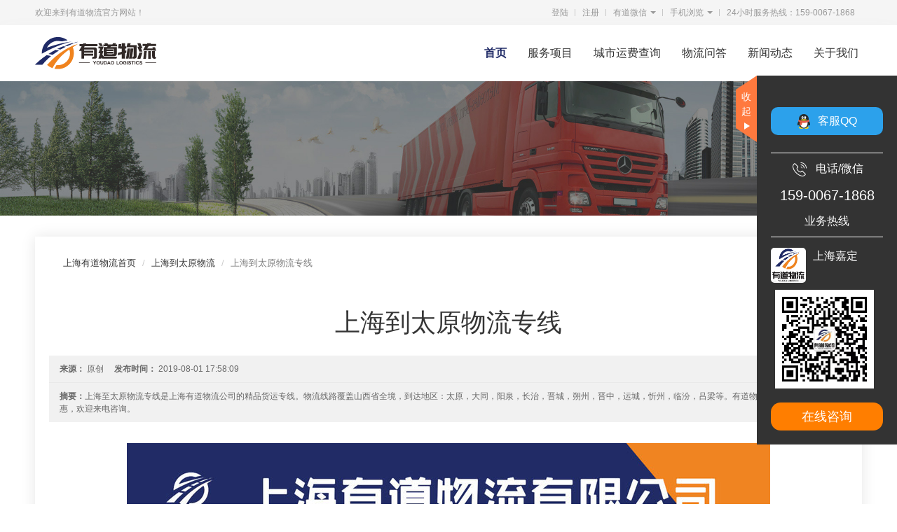

--- FILE ---
content_type: text/html; charset=UTF-8
request_url: https://www.shyoudao.com/zhuanxian/taiyuan/29.html
body_size: 109968
content:
<!DOCTYPE html>
<html lang="en">
<head>
    <meta charset="utf-8">
    <meta http-equiv="X-UA-Compatible" content="IE=edge">
    <meta name="viewport" content="width=device-width, initial-scale=1">
    <!-- http提升为https -->
    <meta http-equiv="Content-Security-Policy" content="upgrade-insecure-requests">
    <!-- CSRF Token -->
    <meta name="csrf-token" content="ztZXaFajAmPOFNHoBIfkWd7neW9UYZYHKiZOoXfp">
    <meta content="上海至太原物流专线是上海有道物流公司的精品货运专线。物流线路覆盖山西省全境，到达地区：太原，大同，阳泉，长治，晋城，朔州，晋中，运城，忻州，临汾，吕梁等。有道物流每日发车，价格优惠，欢迎来电咨询。" name="description">
    <meta content="上海到太原物流,上海到太原物流专线,上海到太原货运专线" name="keywords">
    
    <title>上海到太原物流专线-上海到太原物流-有道物流</title>
    <!-- Styles -->
    <link rel="stylesheet" href="//at.alicdn.com/t/font_1132197_0imrq503i8p.css"/>
    <link rel="stylesheet" href="https://www.shyoudao.com/home/widget/swiper/css/swiper.min.css"/>
    <link rel="stylesheet" href="https://www.shyoudao.com/home/widget/swiper/css/animate.min.css"/>
    <link rel="stylesheet" href="https://www.shyoudao.com/home/widget/bootstrap/css/bootstrap.min.css"/>
    <link rel="stylesheet" href="https://www.shyoudao.com/home/css/bootstrap.dm.css"/>
    <link rel="stylesheet" href="https://www.shyoudao.com/home/css/public.css"/>
    <link rel="stylesheet" href="https://www.shyoudao.com/home/css/index.css"/>
    <link rel="stylesheet" href="https://www.shyoudao.com/home/css/media.css"/>
    <link rel="stylesheet" href="https://www.shyoudao.com/home/css/broadside.css"/>
        <!-- 引入jquery -->
    <script type="text/javascript" src="http://libs.baidu.com/jquery/1.11.1/jquery.min.js"></script>








    <!--百度统计-->
    <script>
        var _hmt = _hmt || [];
        (function () {
            var hm = document.createElement("script");
            hm.src = "https://hm.baidu.com/hm.js?5bb3071d2832eeba42b8a9a2f1723d51";
            var s = document.getElementsByTagName("script")[0];
            s.parentNode.insertBefore(hm, s);
        })();
    </script>

    <!--   爱番番   -->
    <script>
        var _hmt = _hmt || [];
        (function () {
            var hm = document.createElement("script");
            hm.src = "https://hm.baidu.com/hm.js?718061f7507cfcade07c63d7ae237f24";
            var s = document.getElementsByTagName("script")[0];
            s.parentNode.insertBefore(hm, s);
        })();
    </script>

</head>
<body>
<main>
    
    <div class="topNav navbar-default hidden-xs">
        <div class="container">
            <h6 class="pull-left">欢迎来到有道物流官方网站！</h6>
            <ul class="nav navbar-nav navbar-right">
                <li class="lineR"><a href="/" rel="nofollow">登陆</a></li>
                <li class="lineR"><a href="/" rel="nofollow">注册</a></li>
                <li class="lineR">
                    <a href="#" data-toggle="dropdown" role="button" aria-haspopup="true" aria-expanded="false">有道微信
                        <span class="caret"></span></a>
                    <div class="dropdown-menu animated arrowT" data-animation="fadeInUp">
                        <img src="https://youdao56.oss-cn-beijing.aliyuncs.com/website/yd-wechat.jpg">
                        扫描二维码<br>
                        关注有道微信平台
                    </div>
                </li>
                <li class="lineR">
                    <a href="#" data-toggle="dropdown" role="button" aria-haspopup="true" aria-expanded="false">手机浏览
                        <span class="caret"></span></a>
                    <div class="dropdown-menu animated arrowT" data-animation="fadeInUp">
                        <img src="http://static.shyoudao.com/website_code.png">
                        手机扫描二维码<br>
                        进入手机站
                    </div>
                </li>
                


                <li class="lineR"><a>24小时服务热线：159-0067-1868</a></li>
                
                
                
                
                
            </ul>
        </div>
    </div>
    <div class="header navbar-default">
        <div class="container">
            <div class="navbar-header">
                <a href="javascript:;" class="navbar-toggle collapsed" data-toggle="collapse"
                   data-target=".navbar-collapse">
                    <span class="sr-only">上海有道物流有限公司</span>
                    <span class="icon-bar"></span>
                    <span class="icon-bar"></span>
                    <span class="icon-bar"></span>
                </a>
                <a class="logo pull-left" href="/">
                    <svg class="svg" aria-hidden="true">
                        <use xlink:href="#icon-youdao"></use>
                    </svg>
                </a>
            </div>
            <nav class="collapse navbar-collapse">
                <ul class="nav navbar-nav navbar-right">
                    <li class="active"><a href="/">首页</a></li>
                    <li><a href="https://www.shyoudao.com/service">服务项目</a></li>
                    <li class="yunfeichaxun-modal"><a>城市运费查询</a></li>
                    
                    
                    <li><a href="https://www.shyoudao.com/question">物流问答</a></li>
                    <li><a href="https://www.shyoudao.com/news">新闻动态</a></li>
                    <li><a href="https://www.shyoudao.com/aboutUs.html">关于我们</a></li>
                </ul>
            </nav>
        </div>
    </div>

    <!-- 运费查询 -->
<div class="modal fade" id="myModal" tabindex="-1" role="dialog" aria-labelledby="myModalLabel" aria-hidden="true">
    <div class="modal-dialog modal-lg">
        <div class="modal-content">
            <div class="modal-header">
                <button type="button" class="close" data-dismiss="modal" aria-label="Close"><span
                        aria-hidden="true">&times;</span></button>
                <h4 class="center-block text-center" id="myModalLabel">城市运费查询</h4>
            </div>
            <div class="modal-body">
                <div class="citylinkdiv">
                    <article class="container">
                        <div class="row">
                                                                                                <div class="col-md-4 col-xs-12 col-sm-12">                                                <div class="citylink">
                            <ul class="d-flex flex-wrap">
                                                        <li><span><strong>直辖市</strong></span>：</li>
                                                                                        <li><a href="https://www.shyoudao.com/zhuanxian/beijing">北京</a></li>
                                                                                        <li><a href="https://www.shyoudao.com/zhuanxian/tianjin">天津</a></li>
                                                                                        <li><a href="https://www.shyoudao.com/zhuanxian/chongqing">重庆</a></li>
                                                                                                                </ul>
                        </div>
                        </div>

                                                                                                <div class="col-md-12 col-xs-12 col-sm-12">                        <div class="citylink">
                            <ul class="d-flex flex-wrap">
                                                                                    <li><a href="https://www.shyoudao.com/wlqj/hebei"><strong>河北</strong></a>：</li>
                                                                                      <li><a href="https://www.shyoudao.com/zhuanxian/shijiazhuang">石家庄</a></li>
                                                                                                                                               <li><a href="https://www.shyoudao.com/wlqj/hebei/tangshan">唐山</a></li>
                                                                                                                   <li><a href="https://www.shyoudao.com/wlqj/hebei/qinhuangdao">秦皇岛</a></li>
                                                                                                                   <li><a href="https://www.shyoudao.com/wlqj/hebei/handan">邯郸</a></li>
                                                                                                                   <li><a href="https://www.shyoudao.com/wlqj/hebei/xingtai">邢台</a></li>
                                                                                                                   <li><a href="https://www.shyoudao.com/wlqj/hebei/baoding">保定</a></li>
                                                                                                                   <li><a href="https://www.shyoudao.com/wlqj/hebei/zhangjiakou">张家口</a></li>
                                                                                                                   <li><a href="https://www.shyoudao.com/wlqj/hebei/chengde">承德</a></li>
                                                                                                                   <li><a href="https://www.shyoudao.com/wlqj/hebei/cangzhou">沧州</a></li>
                                                                                                                   <li><a href="https://www.shyoudao.com/wlqj/hebei/langfang">廊坊</a></li>
                                                                                                                   <li><a href="https://www.shyoudao.com/wlqj/hebei/hengshui">衡水</a></li>
                                                                                                                </ul>
                        </div>
                        </div>

                                                                                                <div class="col-md-12 col-xs-12 col-sm-12">                        <div class="citylink">
                            <ul class="d-flex flex-wrap">
                                                                                    <li><a href="https://www.shyoudao.com/wlqj/shanxi"><strong>山西</strong></a>：</li>
                                                                                      <li><a href="https://www.shyoudao.com/zhuanxian/taiyuan">太原</a></li>
                                                                                                                                               <li><a href="https://www.shyoudao.com/wlqj/shanxi/datong">大同</a></li>
                                                                                                                   <li><a href="https://www.shyoudao.com/wlqj/shanxi/yangquan">阳泉</a></li>
                                                                                                                   <li><a href="https://www.shyoudao.com/wlqj/shanxi/changzhi">长治</a></li>
                                                                                                                   <li><a href="https://www.shyoudao.com/wlqj/shanxi/jincheng">晋城</a></li>
                                                                                                                   <li><a href="https://www.shyoudao.com/wlqj/shanxi/shuozhou">朔州</a></li>
                                                                                                                   <li><a href="https://www.shyoudao.com/wlqj/shanxi/jinzhong">晋中</a></li>
                                                                                                                   <li><a href="https://www.shyoudao.com/wlqj/shanxi/yuncheng">运城</a></li>
                                                                                                                   <li><a href="https://www.shyoudao.com/wlqj/shanxi/xinzhou">忻州</a></li>
                                                                                                                   <li><a href="https://www.shyoudao.com/wlqj/shanxi/linfen">临汾</a></li>
                                                                                                                   <li><a href="https://www.shyoudao.com/wlqj/shanxi/lvliang">吕梁</a></li>
                                                                                                                </ul>
                        </div>
                        </div>

                                                                                                <div class="col-md-12 col-xs-12 col-sm-12">                        <div class="citylink">
                            <ul class="d-flex flex-wrap">
                                                                                    <li><a href="https://www.shyoudao.com/wlqj/neimenggu"><strong>内蒙古</strong></a>：</li>
                                                                                      <li><a href="https://www.shyoudao.com/zhuanxian/huhehaote">呼和浩特</a></li>
                                                                                                                                               <li><a href="https://www.shyoudao.com/wlqj/neimenggu/baotou">包头</a></li>
                                                                                                                   <li><a href="https://www.shyoudao.com/wlqj/neimenggu/wuhai">乌海</a></li>
                                                                                                                   <li><a href="https://www.shyoudao.com/wlqj/neimenggu/chifeng">赤峰</a></li>
                                                                                                                   <li><a href="https://www.shyoudao.com/wlqj/neimenggu/tongliao">通辽</a></li>
                                                                                                                   <li><a href="https://www.shyoudao.com/wlqj/neimenggu/eerduosi">鄂尔多斯</a></li>
                                                                                                                   <li><a href="https://www.shyoudao.com/wlqj/neimenggu/bayannaoer">巴彦淖尔</a></li>
                                                                                                                   <li><a href="https://www.shyoudao.com/wlqj/neimenggu/wulanchabu">乌兰察布</a></li>
                                                                                                                   <li><a href="https://www.shyoudao.com/wlqj/neimenggu/xilinguole">锡林郭勒</a></li>
                                                                                                                </ul>
                        </div>
                        </div>

                                                                                                <div class="col-md-12 col-xs-12 col-sm-12">                        <div class="citylink">
                            <ul class="d-flex flex-wrap">
                                                                                    <li><a href="https://www.shyoudao.com/wlqj/liaoning"><strong>辽宁</strong></a>：</li>
                                                                                      <li><a href="https://www.shyoudao.com/zhuanxian/shenyang">沈阳</a></li>
                                                                                                                                               <li><a href="https://www.shyoudao.com/wlqj/liaoning/dalian">大连</a></li>
                                                                                                                   <li><a href="https://www.shyoudao.com/wlqj/liaoning/anshan">鞍山</a></li>
                                                                                                                   <li><a href="https://www.shyoudao.com/wlqj/liaoning/fushun">抚顺</a></li>
                                                                                                                   <li><a href="https://www.shyoudao.com/wlqj/liaoning/benxi">本溪</a></li>
                                                                                                                   <li><a href="https://www.shyoudao.com/wlqj/liaoning/dandong">丹东</a></li>
                                                                                                                   <li><a href="https://www.shyoudao.com/wlqj/liaoning/jinzhou">锦州</a></li>
                                                                                                                   <li><a href="https://www.shyoudao.com/wlqj/liaoning/yingkou">营口</a></li>
                                                                                                                   <li><a href="https://www.shyoudao.com/wlqj/liaoning/fuxin">阜新</a></li>
                                                                                                                   <li><a href="https://www.shyoudao.com/wlqj/liaoning/liaoyang">辽阳</a></li>
                                                                                                                   <li><a href="https://www.shyoudao.com/wlqj/liaoning/panjin">盘锦</a></li>
                                                                                                                   <li><a href="https://www.shyoudao.com/wlqj/liaoning/tieling">铁岭</a></li>
                                                                                                                   <li><a href="https://www.shyoudao.com/wlqj/liaoning/chaoyang">朝阳</a></li>
                                                                                                                   <li><a href="https://www.shyoudao.com/wlqj/liaoning/huludao">葫芦岛</a></li>
                                                                                                                </ul>
                        </div>
                        </div>

                                                                                                <div class="col-md-12 col-xs-12 col-sm-12">                        <div class="citylink">
                            <ul class="d-flex flex-wrap">
                                                                                    <li><a href="https://www.shyoudao.com/wlqj/jilin"><strong>吉林</strong></a>：</li>
                                                                                      <li><a href="https://www.shyoudao.com/zhuanxian/changchun">长春</a></li>
                                                                                                                                               <li><a href="https://www.shyoudao.com/wlqj/jilin/jilin">吉林</a></li>
                                                                                                                   <li><a href="https://www.shyoudao.com/wlqj/jilin/siping">四平</a></li>
                                                                                                                   <li><a href="https://www.shyoudao.com/wlqj/jilin/liaoyuan">辽源</a></li>
                                                                                                                   <li><a href="https://www.shyoudao.com/wlqj/jilin/tonghua">通化</a></li>
                                                                                                                   <li><a href="https://www.shyoudao.com/wlqj/jilin/baishan">白山</a></li>
                                                                                                                   <li><a href="https://www.shyoudao.com/wlqj/jilin/songyuan">松原</a></li>
                                                                                                                   <li><a href="https://www.shyoudao.com/wlqj/jilin/baicheng">白城</a></li>
                                                                                                                </ul>
                        </div>
                        </div>

                                                                                                <div class="col-md-12 col-xs-12 col-sm-12">                        <div class="citylink">
                            <ul class="d-flex flex-wrap">
                                                                                    <li><a href="https://www.shyoudao.com/wlqj/heilongjiang"><strong>黑龙江</strong></a>：</li>
                                                                                      <li><a href="https://www.shyoudao.com/zhuanxian/haerbin">哈尔滨</a></li>
                                                                                                                                               <li><a href="https://www.shyoudao.com/wlqj/heilongjiang/qiqihaer">齐齐哈尔</a></li>
                                                                                                                   <li><a href="https://www.shyoudao.com/wlqj/heilongjiang/jixi">鸡西</a></li>
                                                                                                                   <li><a href="https://www.shyoudao.com/wlqj/heilongjiang/hegang">鹤岗</a></li>
                                                                                                                   <li><a href="https://www.shyoudao.com/wlqj/heilongjiang/shuangyashan">双鸭山</a></li>
                                                                                                                   <li><a href="https://www.shyoudao.com/wlqj/heilongjiang/daqing">大庆</a></li>
                                                                                                                   <li><a href="https://www.shyoudao.com/wlqj/heilongjiang/yichun">伊春</a></li>
                                                                                                                   <li><a href="https://www.shyoudao.com/wlqj/heilongjiang/jiamusi">佳木斯</a></li>
                                                                                                                   <li><a href="https://www.shyoudao.com/wlqj/heilongjiang/qitaihe">七台河</a></li>
                                                                                                                   <li><a href="https://www.shyoudao.com/wlqj/heilongjiang/mudanjiang">牡丹江</a></li>
                                                                                                                   <li><a href="https://www.shyoudao.com/wlqj/heilongjiang/heihe">黑河</a></li>
                                                                                                                   <li><a href="https://www.shyoudao.com/wlqj/heilongjiang/suihua">绥化</a></li>
                                                                                                                   <li><a href="https://www.shyoudao.com/wlqj/heilongjiang/daxinganling">大兴安岭</a></li>
                                                                                                                </ul>
                        </div>
                        </div>

                                                                                                <div class="col-md-12 col-xs-12 col-sm-12">                        <div class="citylink">
                            <ul class="d-flex flex-wrap">
                                                                                    <li><a href="https://www.shyoudao.com/wlqj/jiangsu"><strong>江苏</strong></a>：</li>
                                                                                      <li><a href="https://www.shyoudao.com/zhuanxian/nanjing">南京</a></li>
                                                                                                                                               <li><a href="https://www.shyoudao.com/wlqj/jiangsu/wuxi">无锡</a></li>
                                                                                                                   <li><a href="https://www.shyoudao.com/wlqj/jiangsu/xuzhou">徐州</a></li>
                                                                                                                   <li><a href="https://www.shyoudao.com/wlqj/jiangsu/changzhou">常州</a></li>
                                                                                                                   <li><a href="https://www.shyoudao.com/wlqj/jiangsu/suzhou">苏州</a></li>
                                                                                                                   <li><a href="https://www.shyoudao.com/wlqj/jiangsu/nantong">南通</a></li>
                                                                                                                   <li><a href="https://www.shyoudao.com/wlqj/jiangsu/lianyungang">连云港</a></li>
                                                                                                                   <li><a href="https://www.shyoudao.com/wlqj/jiangsu/huaian">淮安</a></li>
                                                                                                                   <li><a href="https://www.shyoudao.com/wlqj/jiangsu/yancheng">盐城</a></li>
                                                                                                                   <li><a href="https://www.shyoudao.com/wlqj/jiangsu/yangzhou">扬州</a></li>
                                                                                                                   <li><a href="https://www.shyoudao.com/wlqj/jiangsu/zhenjiang">镇江</a></li>
                                                                                                                   <li><a href="https://www.shyoudao.com/wlqj/jiangsu/taizhou">泰州</a></li>
                                                                                                                   <li><a href="https://www.shyoudao.com/wlqj/jiangsu/suqian">宿迁</a></li>
                                                                                                                </ul>
                        </div>
                        </div>

                                                                                                <div class="col-md-12 col-xs-12 col-sm-12">                        <div class="citylink">
                            <ul class="d-flex flex-wrap">
                                                                                    <li><a href="https://www.shyoudao.com/wlqj/zhejiang"><strong>浙江</strong></a>：</li>
                                                                                      <li><a href="https://www.shyoudao.com/zhuanxian/hangzhou">杭州</a></li>
                                                                                                                                               <li><a href="https://www.shyoudao.com/wlqj/zhejiang/ningbo">宁波</a></li>
                                                                                                                   <li><a href="https://www.shyoudao.com/wlqj/zhejiang/wenzhou">温州</a></li>
                                                                                                                   <li><a href="https://www.shyoudao.com/wlqj/zhejiang/jiaxing">嘉兴</a></li>
                                                                                                                   <li><a href="https://www.shyoudao.com/wlqj/zhejiang/huzhou">湖州</a></li>
                                                                                                                   <li><a href="https://www.shyoudao.com/wlqj/zhejiang/shaoxing">绍兴</a></li>
                                                                                                                   <li><a href="https://www.shyoudao.com/wlqj/zhejiang/jinhua">金华</a></li>
                                                                                                                   <li><a href="https://www.shyoudao.com/wlqj/zhejiang/quzhou">衢州</a></li>
                                                                                                                   <li><a href="https://www.shyoudao.com/wlqj/zhejiang/zhoushan">舟山</a></li>
                                                                                                                   <li><a href="https://www.shyoudao.com/wlqj/zhejiang/taizhou">台州</a></li>
                                                                                                                   <li><a href="https://www.shyoudao.com/wlqj/zhejiang/lishui">丽水</a></li>
                                                                                                                </ul>
                        </div>
                        </div>

                                                                                                <div class="col-md-12 col-xs-12 col-sm-12">                        <div class="citylink">
                            <ul class="d-flex flex-wrap">
                                                                                    <li><a href="https://www.shyoudao.com/wlqj/anhui"><strong>安徽</strong></a>：</li>
                                                                                      <li><a href="https://www.shyoudao.com/zhuanxian/hefei">合肥</a></li>
                                                                                                                                               <li><a href="https://www.shyoudao.com/wlqj/anhui/wuhu">芜湖</a></li>
                                                                                                                   <li><a href="https://www.shyoudao.com/wlqj/anhui/bangbu">蚌埠</a></li>
                                                                                                                   <li><a href="https://www.shyoudao.com/wlqj/anhui/huainan">淮南</a></li>
                                                                                                                   <li><a href="https://www.shyoudao.com/wlqj/anhui/maanshan">马鞍山</a></li>
                                                                                                                   <li><a href="https://www.shyoudao.com/wlqj/anhui/huaibei">淮北</a></li>
                                                                                                                   <li><a href="https://www.shyoudao.com/wlqj/anhui/tongling">铜陵</a></li>
                                                                                                                   <li><a href="https://www.shyoudao.com/wlqj/anhui/anqing">安庆</a></li>
                                                                                                                   <li><a href="https://www.shyoudao.com/wlqj/anhui/huangshan">黄山</a></li>
                                                                                                                   <li><a href="https://www.shyoudao.com/wlqj/anhui/chuzhou">滁州</a></li>
                                                                                                                   <li><a href="https://www.shyoudao.com/wlqj/anhui/fuyang">阜阳</a></li>
                                                                                                                   <li><a href="https://www.shyoudao.com/wlqj/anhui/suzhou">宿州</a></li>
                                                                                                                   <li><a href="https://www.shyoudao.com/wlqj/anhui/liuan">六安</a></li>
                                                                                                                   <li><a href="https://www.shyoudao.com/wlqj/anhui/bozhou">亳州</a></li>
                                                                                                                   <li><a href="https://www.shyoudao.com/wlqj/anhui/chizhou">池州</a></li>
                                                                                                                   <li><a href="https://www.shyoudao.com/wlqj/anhui/xuancheng">宣城</a></li>
                                                                                                                </ul>
                        </div>
                        </div>

                                                                                                <div class="col-md-12 col-xs-12 col-sm-12">                        <div class="citylink">
                            <ul class="d-flex flex-wrap">
                                                                                    <li><a href="https://www.shyoudao.com/wlqj/fujian"><strong>福建</strong></a>：</li>
                                                                                      <li><a href="https://www.shyoudao.com/zhuanxian/fuzhou">福州</a></li>
                                                                                                                                               <li><a href="https://www.shyoudao.com/wlqj/fujian/xiamen">厦门</a></li>
                                                                                                                   <li><a href="https://www.shyoudao.com/wlqj/fujian/putian">莆田</a></li>
                                                                                                                   <li><a href="https://www.shyoudao.com/wlqj/fujian/sanming">三明</a></li>
                                                                                                                   <li><a href="https://www.shyoudao.com/wlqj/fujian/quanzhou">泉州</a></li>
                                                                                                                   <li><a href="https://www.shyoudao.com/wlqj/fujian/zhangzhou">漳州</a></li>
                                                                                                                   <li><a href="https://www.shyoudao.com/wlqj/fujian/nanping">南平</a></li>
                                                                                                                   <li><a href="https://www.shyoudao.com/wlqj/fujian/longyan">龙岩</a></li>
                                                                                                                   <li><a href="https://www.shyoudao.com/wlqj/fujian/ningde">宁德</a></li>
                                                                                                                </ul>
                        </div>
                        </div>

                                                                                                <div class="col-md-12 col-xs-12 col-sm-12">                        <div class="citylink">
                            <ul class="d-flex flex-wrap">
                                                                                    <li><a href="https://www.shyoudao.com/wlqj/jiangxi"><strong>江西</strong></a>：</li>
                                                                                      <li><a href="https://www.shyoudao.com/zhuanxian/nanchang">南昌</a></li>
                                                                                                                                               <li><a href="https://www.shyoudao.com/wlqj/jiangxi/jingdezhen">景德镇</a></li>
                                                                                                                   <li><a href="https://www.shyoudao.com/wlqj/jiangxi/pingxiang">萍乡</a></li>
                                                                                                                   <li><a href="https://www.shyoudao.com/wlqj/jiangxi/jiujiang">九江</a></li>
                                                                                                                   <li><a href="https://www.shyoudao.com/wlqj/jiangxi/xinyu">新余</a></li>
                                                                                                                   <li><a href="https://www.shyoudao.com/wlqj/jiangxi/yingtan">鹰潭</a></li>
                                                                                                                   <li><a href="https://www.shyoudao.com/wlqj/jiangxi/ganzhou">赣州</a></li>
                                                                                                                   <li><a href="https://www.shyoudao.com/wlqj/jiangxi/jian">吉安</a></li>
                                                                                                                   <li><a href="https://www.shyoudao.com/wlqj/jiangxi/yichun">宜春</a></li>
                                                                                                                   <li><a href="https://www.shyoudao.com/wlqj/jiangxi/fuzhou">抚州</a></li>
                                                                                                                   <li><a href="https://www.shyoudao.com/wlqj/jiangxi/shangrao">上饶</a></li>
                                                                                                                </ul>
                        </div>
                        </div>

                                                                                                <div class="col-md-12 col-xs-12 col-sm-12">                        <div class="citylink">
                            <ul class="d-flex flex-wrap">
                                                                                    <li><a href="https://www.shyoudao.com/wlqj/shandong"><strong>山东</strong></a>：</li>
                                                                                      <li><a href="https://www.shyoudao.com/zhuanxian/jinan">济南</a></li>
                                                                                                                                               <li><a href="https://www.shyoudao.com/wlqj/shandong/qingdao">青岛</a></li>
                                                                                                                   <li><a href="https://www.shyoudao.com/wlqj/shandong/zibo">淄博</a></li>
                                                                                                                   <li><a href="https://www.shyoudao.com/wlqj/shandong/zaozhuang">枣庄</a></li>
                                                                                                                   <li><a href="https://www.shyoudao.com/wlqj/shandong/dongying">东营</a></li>
                                                                                                                   <li><a href="https://www.shyoudao.com/wlqj/shandong/yantai">烟台</a></li>
                                                                                                                   <li><a href="https://www.shyoudao.com/wlqj/shandong/weifang">潍坊</a></li>
                                                                                                                   <li><a href="https://www.shyoudao.com/wlqj/shandong/jining">济宁</a></li>
                                                                                                                   <li><a href="https://www.shyoudao.com/wlqj/shandong/taian">泰安</a></li>
                                                                                                                   <li><a href="https://www.shyoudao.com/wlqj/shandong/weihai">威海</a></li>
                                                                                                                   <li><a href="https://www.shyoudao.com/wlqj/shandong/rizhao">日照</a></li>
                                                                                                                   <li><a href="https://www.shyoudao.com/wlqj/shandong/laiwu">莱芜</a></li>
                                                                                                                   <li><a href="https://www.shyoudao.com/wlqj/shandong/linyi">临沂</a></li>
                                                                                                                   <li><a href="https://www.shyoudao.com/wlqj/shandong/dezhou">德州</a></li>
                                                                                                                   <li><a href="https://www.shyoudao.com/wlqj/shandong/liaocheng">聊城</a></li>
                                                                                                                   <li><a href="https://www.shyoudao.com/wlqj/shandong/binzhou">滨州</a></li>
                                                                                                                   <li><a href="https://www.shyoudao.com/wlqj/shandong/heze">菏泽</a></li>
                                                                                                                </ul>
                        </div>
                        </div>

                                                                                                <div class="col-md-12 col-xs-12 col-sm-12">                        <div class="citylink">
                            <ul class="d-flex flex-wrap">
                                                                                    <li><a href="https://www.shyoudao.com/wlqj/henan"><strong>河南</strong></a>：</li>
                                                                                      <li><a href="https://www.shyoudao.com/zhuanxian/zhengzhou">郑州</a></li>
                                                                                                                                               <li><a href="https://www.shyoudao.com/wlqj/henan/kaifeng">开封</a></li>
                                                                                                                   <li><a href="https://www.shyoudao.com/wlqj/henan/luoyang">洛阳</a></li>
                                                                                                                   <li><a href="https://www.shyoudao.com/wlqj/henan/pingdingshan">平顶山</a></li>
                                                                                                                   <li><a href="https://www.shyoudao.com/wlqj/henan/anyang">安阳</a></li>
                                                                                                                   <li><a href="https://www.shyoudao.com/wlqj/henan/hebi">鹤壁</a></li>
                                                                                                                   <li><a href="https://www.shyoudao.com/wlqj/henan/xinxiang">新乡</a></li>
                                                                                                                   <li><a href="https://www.shyoudao.com/wlqj/henan/jiaozuo">焦作</a></li>
                                                                                                                   <li><a href="https://www.shyoudao.com/wlqj/henan/jiyuan">济源</a></li>
                                                                                                                   <li><a href="https://www.shyoudao.com/wlqj/henan/puyang">濮阳</a></li>
                                                                                                                   <li><a href="https://www.shyoudao.com/wlqj/henan/xuchang">许昌</a></li>
                                                                                                                   <li><a href="https://www.shyoudao.com/wlqj/henan/luohe">漯河</a></li>
                                                                                                                   <li><a href="https://www.shyoudao.com/wlqj/henan/sanmenxia">三门峡</a></li>
                                                                                                                   <li><a href="https://www.shyoudao.com/wlqj/henan/nanyang">南阳</a></li>
                                                                                                                   <li><a href="https://www.shyoudao.com/wlqj/henan/shangqiu">商丘</a></li>
                                                                                                                   <li><a href="https://www.shyoudao.com/wlqj/henan/xinyang">信阳</a></li>
                                                                                                                   <li><a href="https://www.shyoudao.com/wlqj/henan/zhoukou">周口</a></li>
                                                                                                                   <li><a href="https://www.shyoudao.com/wlqj/henan/zhumadian">驻马店</a></li>
                                                                                                                </ul>
                        </div>
                        </div>

                                                                                                <div class="col-md-12 col-xs-12 col-sm-12">                        <div class="citylink">
                            <ul class="d-flex flex-wrap">
                                                                                    <li><a href="https://www.shyoudao.com/wlqj/hubei"><strong>湖北</strong></a>：</li>
                                                                                      <li><a href="https://www.shyoudao.com/zhuanxian/wuhan">武汉</a></li>
                                                                                                                                               <li><a href="https://www.shyoudao.com/wlqj/hubei/huangshi">黄石</a></li>
                                                                                                                   <li><a href="https://www.shyoudao.com/wlqj/hubei/shiyan">十堰</a></li>
                                                                                                                   <li><a href="https://www.shyoudao.com/wlqj/hubei/yichang">宜昌</a></li>
                                                                                                                   <li><a href="https://www.shyoudao.com/wlqj/hubei/xiangyang">襄阳</a></li>
                                                                                                                   <li><a href="https://www.shyoudao.com/wlqj/hubei/ezhou">鄂州</a></li>
                                                                                                                   <li><a href="https://www.shyoudao.com/wlqj/hubei/jingmen">荆门</a></li>
                                                                                                                   <li><a href="https://www.shyoudao.com/wlqj/hubei/xiaogan">孝感</a></li>
                                                                                                                   <li><a href="https://www.shyoudao.com/wlqj/hubei/jingzhou">荆州</a></li>
                                                                                                                   <li><a href="https://www.shyoudao.com/wlqj/hubei/huanggang">黄冈</a></li>
                                                                                                                   <li><a href="https://www.shyoudao.com/wlqj/hubei/xianning">咸宁</a></li>
                                                                                                                   <li><a href="https://www.shyoudao.com/wlqj/hubei/suizhou">随州</a></li>
                                                                                                                   <li><a href="https://www.shyoudao.com/wlqj/hubei/xiantao">仙桃</a></li>
                                                                                                                   <li><a href="https://www.shyoudao.com/wlqj/hubei/qianjiang">潜江</a></li>
                                                                                                                   <li><a href="https://www.shyoudao.com/wlqj/hubei/tianmen">天门</a></li>
                                                                                                                   <li><a href="https://www.shyoudao.com/wlqj/hubei/shennongjia">神农架</a></li>
                                                                                                                </ul>
                        </div>
                        </div>

                                                                                                <div class="col-md-12 col-xs-12 col-sm-12">                        <div class="citylink">
                            <ul class="d-flex flex-wrap">
                                                                                    <li><a href="https://www.shyoudao.com/wlqj/hunan"><strong>湖南</strong></a>：</li>
                                                                                      <li><a href="https://www.shyoudao.com/zhuanxian/changsha">长沙</a></li>
                                                                                                                                               <li><a href="https://www.shyoudao.com/wlqj/hunan/zhuzhou">株洲</a></li>
                                                                                                                   <li><a href="https://www.shyoudao.com/wlqj/hunan/xiangtan">湘潭</a></li>
                                                                                                                   <li><a href="https://www.shyoudao.com/wlqj/hunan/hengyang">衡阳</a></li>
                                                                                                                   <li><a href="https://www.shyoudao.com/wlqj/hunan/shaoyang">邵阳</a></li>
                                                                                                                   <li><a href="https://www.shyoudao.com/wlqj/hunan/yueyang">岳阳</a></li>
                                                                                                                   <li><a href="https://www.shyoudao.com/wlqj/hunan/changde">常德</a></li>
                                                                                                                   <li><a href="https://www.shyoudao.com/wlqj/hunan/zhangjiajie">张家界</a></li>
                                                                                                                   <li><a href="https://www.shyoudao.com/wlqj/hunan/yiyang">益阳</a></li>
                                                                                                                   <li><a href="https://www.shyoudao.com/wlqj/hunan/chenzhou">郴州</a></li>
                                                                                                                   <li><a href="https://www.shyoudao.com/wlqj/hunan/yongzhou">永州</a></li>
                                                                                                                   <li><a href="https://www.shyoudao.com/wlqj/hunan/huaihua">怀化</a></li>
                                                                                                                   <li><a href="https://www.shyoudao.com/wlqj/hunan/loudi">娄底</a></li>
                                                                                                                </ul>
                        </div>
                        </div>

                                                                                                <div class="col-md-12 col-xs-12 col-sm-12">                        <div class="citylink">
                            <ul class="d-flex flex-wrap">
                                                                                    <li><a href="https://www.shyoudao.com/wlqj/guangdong"><strong>广东</strong></a>：</li>
                                                                                      <li><a href="https://www.shyoudao.com/zhuanxian/guangzhou">广州</a></li>
                                                                                                                                               <li><a href="https://www.shyoudao.com/wlqj/guangdong/shaoguan">韶关</a></li>
                                                                                                                   <li><a href="https://www.shyoudao.com/wlqj/guangdong/shenzhen">深圳</a></li>
                                                                                                                   <li><a href="https://www.shyoudao.com/wlqj/guangdong/zhuhai">珠海</a></li>
                                                                                                                   <li><a href="https://www.shyoudao.com/wlqj/guangdong/shantou">汕头</a></li>
                                                                                                                   <li><a href="https://www.shyoudao.com/wlqj/guangdong/foshan">佛山</a></li>
                                                                                                                   <li><a href="https://www.shyoudao.com/wlqj/guangdong/jiangmen">江门</a></li>
                                                                                                                   <li><a href="https://www.shyoudao.com/wlqj/guangdong/zhanjiang">湛江</a></li>
                                                                                                                   <li><a href="https://www.shyoudao.com/wlqj/guangdong/maoming">茂名</a></li>
                                                                                                                   <li><a href="https://www.shyoudao.com/wlqj/guangdong/zhaoqing">肇庆</a></li>
                                                                                                                   <li><a href="https://www.shyoudao.com/wlqj/guangdong/huizhou">惠州</a></li>
                                                                                                                   <li><a href="https://www.shyoudao.com/wlqj/guangdong/meizhou">梅州</a></li>
                                                                                                                   <li><a href="https://www.shyoudao.com/wlqj/guangdong/shanwei">汕尾</a></li>
                                                                                                                   <li><a href="https://www.shyoudao.com/wlqj/guangdong/heyuan">河源</a></li>
                                                                                                                   <li><a href="https://www.shyoudao.com/wlqj/guangdong/yangjiang">阳江</a></li>
                                                                                                                   <li><a href="https://www.shyoudao.com/wlqj/guangdong/qingyuan">清远</a></li>
                                                                                                                   <li><a href="https://www.shyoudao.com/wlqj/guangdong/dongguan">东莞</a></li>
                                                                                                                   <li><a href="https://www.shyoudao.com/wlqj/guangdong/zhongshan">中山</a></li>
                                                                                                                   <li><a href="https://www.shyoudao.com/wlqj/guangdong/chaozhou">潮州</a></li>
                                                                                                                   <li><a href="https://www.shyoudao.com/wlqj/guangdong/jieyang">揭阳</a></li>
                                                                                                                   <li><a href="https://www.shyoudao.com/wlqj/guangdong/yunfu">云浮</a></li>
                                                                                                                </ul>
                        </div>
                        </div>

                                                                                                <div class="col-md-12 col-xs-12 col-sm-12">                        <div class="citylink">
                            <ul class="d-flex flex-wrap">
                                                                                    <li><a href="https://www.shyoudao.com/wlqj/guangxi"><strong>广西</strong></a>：</li>
                                                                                      <li><a href="https://www.shyoudao.com/zhuanxian/nanning">南宁</a></li>
                                                                                                                                               <li><a href="https://www.shyoudao.com/wlqj/guangxi/liuzhou">柳州</a></li>
                                                                                                                   <li><a href="https://www.shyoudao.com/wlqj/guangxi/guilin">桂林</a></li>
                                                                                                                   <li><a href="https://www.shyoudao.com/wlqj/guangxi/wuzhou">梧州</a></li>
                                                                                                                   <li><a href="https://www.shyoudao.com/wlqj/guangxi/beihai">北海</a></li>
                                                                                                                   <li><a href="https://www.shyoudao.com/wlqj/guangxi/fangchenggang">防城港</a></li>
                                                                                                                   <li><a href="https://www.shyoudao.com/wlqj/guangxi/qinzhou">钦州</a></li>
                                                                                                                   <li><a href="https://www.shyoudao.com/wlqj/guangxi/guigang">贵港</a></li>
                                                                                                                   <li><a href="https://www.shyoudao.com/wlqj/guangxi/yulin">玉林</a></li>
                                                                                                                   <li><a href="https://www.shyoudao.com/wlqj/guangxi/baise">百色</a></li>
                                                                                                                   <li><a href="https://www.shyoudao.com/wlqj/guangxi/hezhou">贺州</a></li>
                                                                                                                   <li><a href="https://www.shyoudao.com/wlqj/guangxi/hechi">河池</a></li>
                                                                                                                   <li><a href="https://www.shyoudao.com/wlqj/guangxi/laibin">来宾</a></li>
                                                                                                                   <li><a href="https://www.shyoudao.com/wlqj/guangxi/chongzuo">崇左</a></li>
                                                                                                                </ul>
                        </div>
                        </div>

                                                                        <div class="col-md-4 col-xs-12 col-sm-12">                                                <div class="citylink">
                            <ul class="d-flex flex-wrap">
                                                                                    <li><a href="https://www.shyoudao.com/wlqj/hainan"><strong>海南</strong></a>：</li>
                                                                                      <li><a href="https://www.shyoudao.com/zhuanxian/haikou">海口</a></li>
                                                                                                                                            </ul>
                        </div>
                        </div>

                                                                                                <div class="col-md-12 col-xs-12 col-sm-12">                        <div class="citylink">
                            <ul class="d-flex flex-wrap">
                                                                                    <li><a href="https://www.shyoudao.com/wlqj/sichuan"><strong>四川</strong></a>：</li>
                                                                                      <li><a href="https://www.shyoudao.com/zhuanxian/chengdu">成都</a></li>
                                                                                                                                               <li><a href="https://www.shyoudao.com/wlqj/sichuan/zigong">自贡</a></li>
                                                                                                                   <li><a href="https://www.shyoudao.com/wlqj/sichuan/panzhihua">攀枝花</a></li>
                                                                                                                   <li><a href="https://www.shyoudao.com/wlqj/sichuan/luzhou">泸州</a></li>
                                                                                                                   <li><a href="https://www.shyoudao.com/wlqj/sichuan/deyang">德阳</a></li>
                                                                                                                   <li><a href="https://www.shyoudao.com/wlqj/sichuan/mianyang">绵阳</a></li>
                                                                                                                   <li><a href="https://www.shyoudao.com/wlqj/sichuan/guangyuan">广元</a></li>
                                                                                                                   <li><a href="https://www.shyoudao.com/wlqj/sichuan/suining">遂宁</a></li>
                                                                                                                   <li><a href="https://www.shyoudao.com/wlqj/sichuan/neijiang">内江</a></li>
                                                                                                                   <li><a href="https://www.shyoudao.com/wlqj/sichuan/leshan">乐山</a></li>
                                                                                                                   <li><a href="https://www.shyoudao.com/wlqj/sichuan/nanchong">南充</a></li>
                                                                                                                   <li><a href="https://www.shyoudao.com/wlqj/sichuan/meishan">眉山</a></li>
                                                                                                                   <li><a href="https://www.shyoudao.com/wlqj/sichuan/yibin">宜宾</a></li>
                                                                                                                   <li><a href="https://www.shyoudao.com/wlqj/sichuan/guangan">广安</a></li>
                                                                                                                   <li><a href="https://www.shyoudao.com/wlqj/sichuan/dazhou">达州</a></li>
                                                                                                                   <li><a href="https://www.shyoudao.com/wlqj/sichuan/yaan">雅安</a></li>
                                                                                                                   <li><a href="https://www.shyoudao.com/wlqj/sichuan/bazhong">巴中</a></li>
                                                                                                                   <li><a href="https://www.shyoudao.com/wlqj/sichuan/ziyang">资阳</a></li>
                                                                                                                   <li><a href="https://www.shyoudao.com/wlqj/sichuan/liangshan">凉山</a></li>
                                                                                                                </ul>
                        </div>
                        </div>

                                                                                                <div class="col-md-12 col-xs-12 col-sm-12">                        <div class="citylink">
                            <ul class="d-flex flex-wrap">
                                                                                    <li><a href="https://www.shyoudao.com/wlqj/guizhou"><strong>贵州</strong></a>：</li>
                                                                                      <li><a href="https://www.shyoudao.com/zhuanxian/guiyang">贵阳</a></li>
                                                                                                                                               <li><a href="https://www.shyoudao.com/wlqj/guizhou/liupanshui">六盘水</a></li>
                                                                                                                   <li><a href="https://www.shyoudao.com/wlqj/guizhou/zunyi">遵义</a></li>
                                                                                                                   <li><a href="https://www.shyoudao.com/wlqj/guizhou/anshun">安顺</a></li>
                                                                                                                   <li><a href="https://www.shyoudao.com/wlqj/guizhou/tongren">铜仁</a></li>
                                                                                                                   <li><a href="https://www.shyoudao.com/wlqj/guizhou/bijie">毕节</a></li>
                                                                                                                   <li><a href="https://www.shyoudao.com/wlqj/guizhou/qiandongnan">黔东南</a></li>
                                                                                                                   <li><a href="https://www.shyoudao.com/wlqj/guizhou/qiannan">黔南</a></li>
                                                                                                                </ul>
                        </div>
                        </div>

                                                                                                <div class="col-md-12 col-xs-12 col-sm-12">                        <div class="citylink">
                            <ul class="d-flex flex-wrap">
                                                                                    <li><a href="https://www.shyoudao.com/wlqj/yunnan"><strong>云南</strong></a>：</li>
                                                                                      <li><a href="https://www.shyoudao.com/zhuanxian/kunming">昆明</a></li>
                                                                                                                                               <li><a href="https://www.shyoudao.com/wlqj/yunnan/qujing">曲靖</a></li>
                                                                                                                   <li><a href="https://www.shyoudao.com/wlqj/yunnan/yuxi">玉溪</a></li>
                                                                                                                   <li><a href="https://www.shyoudao.com/wlqj/yunnan/baoshan">保山</a></li>
                                                                                                                   <li><a href="https://www.shyoudao.com/wlqj/yunnan/zhaotong">昭通</a></li>
                                                                                                                   <li><a href="https://www.shyoudao.com/wlqj/yunnan/lijiang">丽江</a></li>
                                                                                                                   <li><a href="https://www.shyoudao.com/wlqj/yunnan/puer">普洱</a></li>
                                                                                                                   <li><a href="https://www.shyoudao.com/wlqj/yunnan/lincang">临沧</a></li>
                                                                                                                   <li><a href="https://www.shyoudao.com/wlqj/yunnan/chuxiong">楚雄</a></li>
                                                                                                                   <li><a href="https://www.shyoudao.com/wlqj/yunnan/honghe">红河</a></li>
                                                                                                                   <li><a href="https://www.shyoudao.com/wlqj/yunnan/wenshan">文山</a></li>
                                                                                                                   <li><a href="https://www.shyoudao.com/wlqj/yunnan/xishuangbanna">西双版纳</a></li>
                                                                                                                   <li><a href="https://www.shyoudao.com/wlqj/yunnan/dali">大理</a></li>
                                                                                                                   <li><a href="https://www.shyoudao.com/wlqj/yunnan/dehong">德宏</a></li>
                                                                                                                   <li><a href="https://www.shyoudao.com/wlqj/yunnan/nujiang">怒江</a></li>
                                                                                                                   <li><a href="https://www.shyoudao.com/wlqj/yunnan/diqing">迪庆</a></li>
                                                                                                                </ul>
                        </div>
                        </div>

                                                                        <div class="col-md-4 col-xs-12 col-sm-12">                                                <div class="citylink">
                            <ul class="d-flex flex-wrap">
                                                                                    <li><a href="https://www.shyoudao.com/wlqj/xizang"><strong>西藏</strong></a>：</li>
                                                                                      <li><a href="https://www.shyoudao.com/zhuanxian/lasa">拉萨</a></li>
                                                                                                                                            </ul>
                        </div>
                        </div>

                                                                                                <div class="col-md-12 col-xs-12 col-sm-12">                        <div class="citylink">
                            <ul class="d-flex flex-wrap">
                                                                                    <li><a href="https://www.shyoudao.com/wlqj/shan3xi"><strong>陕西</strong></a>：</li>
                                                                                      <li><a href="https://www.shyoudao.com/zhuanxian/xian">西安</a></li>
                                                                                                                                               <li><a href="https://www.shyoudao.com/wlqj/shan3xi/tongchuan">铜川</a></li>
                                                                                                                   <li><a href="https://www.shyoudao.com/wlqj/shan3xi/baoji">宝鸡</a></li>
                                                                                                                   <li><a href="https://www.shyoudao.com/wlqj/shan3xi/xianyang">咸阳</a></li>
                                                                                                                   <li><a href="https://www.shyoudao.com/wlqj/shan3xi/weinan">渭南</a></li>
                                                                                                                   <li><a href="https://www.shyoudao.com/wlqj/shan3xi/yanan">延安</a></li>
                                                                                                                   <li><a href="https://www.shyoudao.com/wlqj/shan3xi/hanzhong">汉中</a></li>
                                                                                                                   <li><a href="https://www.shyoudao.com/wlqj/shan3xi/yulin">榆林</a></li>
                                                                                                                   <li><a href="https://www.shyoudao.com/wlqj/shan3xi/ankang">安康</a></li>
                                                                                                                   <li><a href="https://www.shyoudao.com/wlqj/shan3xi/shangluo">商洛</a></li>
                                                                                                                </ul>
                        </div>
                        </div>

                                                                                                <div class="col-md-12 col-xs-12 col-sm-12">                        <div class="citylink">
                            <ul class="d-flex flex-wrap">
                                                                                    <li><a href="https://www.shyoudao.com/wlqj/gansu"><strong>甘肃</strong></a>：</li>
                                                                                      <li><a href="https://www.shyoudao.com/zhuanxian/lanzhou">兰州</a></li>
                                                                                                                                               <li><a href="https://www.shyoudao.com/wlqj/gansu/jiayuguan">嘉峪关</a></li>
                                                                                                                   <li><a href="https://www.shyoudao.com/wlqj/gansu/jinchang">金昌</a></li>
                                                                                                                   <li><a href="https://www.shyoudao.com/wlqj/gansu/baiyin">白银</a></li>
                                                                                                                   <li><a href="https://www.shyoudao.com/wlqj/gansu/tianshui">天水</a></li>
                                                                                                                   <li><a href="https://www.shyoudao.com/wlqj/gansu/wuwei">武威</a></li>
                                                                                                                   <li><a href="https://www.shyoudao.com/wlqj/gansu/zhangye">张掖</a></li>
                                                                                                                   <li><a href="https://www.shyoudao.com/wlqj/gansu/pingliang">平凉</a></li>
                                                                                                                   <li><a href="https://www.shyoudao.com/wlqj/gansu/jiuquan">酒泉</a></li>
                                                                                                                   <li><a href="https://www.shyoudao.com/wlqj/gansu/qingyang">庆阳</a></li>
                                                                                                                   <li><a href="https://www.shyoudao.com/wlqj/gansu/dingxi">定西</a></li>
                                                                                                                   <li><a href="https://www.shyoudao.com/wlqj/gansu/longnan">陇南</a></li>
                                                                                                                   <li><a href="https://www.shyoudao.com/wlqj/gansu/linxia">临夏</a></li>
                                                                                                                   <li><a href="https://www.shyoudao.com/wlqj/gansu/gannan">甘南</a></li>
                                                                                                                </ul>
                        </div>
                        </div>

                                                                        <div class="col-md-4 col-xs-12 col-sm-12">                                                <div class="citylink">
                            <ul class="d-flex flex-wrap">
                                                                                    <li><a href="https://www.shyoudao.com/wlqj/qinghai"><strong>青海</strong></a>：</li>
                                                                                      <li><a href="https://www.shyoudao.com/zhuanxian/xining">西宁</a></li>
                                                                                                                                            </ul>
                        </div>
                        </div>

                                                                                                <div class="col-md-12 col-xs-12 col-sm-12">                        <div class="citylink">
                            <ul class="d-flex flex-wrap">
                                                                                    <li><a href="https://www.shyoudao.com/wlqj/ningxia"><strong>宁夏</strong></a>：</li>
                                                                                      <li><a href="https://www.shyoudao.com/zhuanxian/yinchuan">银川</a></li>
                                                                                                                                               <li><a href="https://www.shyoudao.com/wlqj/ningxia/shizuishan">石嘴山</a></li>
                                                                                                                   <li><a href="https://www.shyoudao.com/wlqj/ningxia/wuzhong">吴忠</a></li>
                                                                                                                   <li><a href="https://www.shyoudao.com/wlqj/ningxia/guyuan">固原</a></li>
                                                                                                                   <li><a href="https://www.shyoudao.com/wlqj/ningxia/zhongwei">中卫</a></li>
                                                                                                                </ul>
                        </div>
                        </div>

                                                                                                <div class="col-md-12 col-xs-12 col-sm-12">                        <div class="citylink">
                            <ul class="d-flex flex-wrap">
                                                                                    <li><a href="https://www.shyoudao.com/wlqj/xinjiang"><strong>新疆</strong></a>：</li>
                                                                                      <li><a href="https://www.shyoudao.com/zhuanxian/wulumuqi">乌鲁木齐</a></li>
                                                                                                                                               <li><a href="https://www.shyoudao.com/wlqj/xinjiang/kelamayi">克拉玛依</a></li>
                                                                                                                   <li><a href="https://www.shyoudao.com/wlqj/xinjiang/tulufan">吐鲁番</a></li>
                                                                                                                   <li><a href="https://www.shyoudao.com/wlqj/xinjiang/hami">哈密</a></li>
                                                                                                                   <li><a href="https://www.shyoudao.com/wlqj/xinjiang/akesu">阿克苏</a></li>
                                                                                                                   <li><a href="https://www.shyoudao.com/wlqj/xinjiang/kashen">喀什</a></li>
                                                                                                                   <li><a href="https://www.shyoudao.com/wlqj/xinjiang/hetian">和田</a></li>
                                                                                                                   <li><a href="https://www.shyoudao.com/wlqj/xinjiang/yili">伊犁</a></li>
                                                                                                                   <li><a href="https://www.shyoudao.com/wlqj/xinjiang/tacheng">塔城</a></li>
                                                                                                                   <li><a href="https://www.shyoudao.com/wlqj/xinjiang/aletai">阿勒泰</a></li>
                                                                                                                   <li><a href="https://www.shyoudao.com/wlqj/xinjiang/shihezi">石河子</a></li>
                                                                                                                </ul>
                        </div>
                        </div>

                                                                        </div>
                        </div>
                    </article>
                </div>
            </div>
            <div class="modal-footer">
                <button type="button" class="btn btn-default" data-dismiss="modal">关闭</button>
            </div>
        </div>
    </div>
</div>

    
    <div class="public-focus" style="background-image:url(https://youdao56.oss-cn-beijing.aliyuncs.com/website/commonPic/neiye_yd_city.jpg)"></div>
<div class="pageWrap clearfix">
    <div class="blank30 hidden-xs"></div>
    <div class="container">
        <div class="row">



            <div class="col-xs-12 col-sm-12 col-md-12">
                <div class="article clearfix">
                    <!--文档头部开始-->
                    <div class="article-header clearfix">
                        <ol class="breadcrumb hidden-xs">
                            <li><a href="/">上海有道物流首页</a></li>
                            <li><a href="https://www.shyoudao.com/zhuanxian/taiyuan">上海到太原物流</a></li>
                            <li class="active">上海到太原物流专线</li>
                        </ol>
                    </div>
                    <!--文档中部开始-->
                    <header>
                        <h1 class="text-center">上海到太原物流专线</h1>
                        <dl class="dl-inline">
                            <dt>来源：</dt>
                            <dd>原创</dd>
                            <dt>发布时间：</dt>
                            <dd>2019-08-01 17:58:09</dd>
                            <dt></dt>
                            <dd class="pull-right">
                                <span class="label"><i class="icon-eye-open"></i> 1483</span>
                            </dd>
                        </dl>
                        <section class="abstract">
                            <p><strong>摘要：</strong>上海至太原物流专线是上海有道物流公司的精品货运专线。物流线路覆盖山西省全境，到达地区：太原，大同，阳泉，长治，晋城，朔州，晋中，运城，忻州，临汾，吕梁等。有道物流每日发车，价格优惠，欢迎来电咨询。</p>
                        </section>
                    </header>
                    <section class="article-content">
                        <article>
    <p style="text-align: center;">
        <img alt="上海到太原物流专线-上海有道物流" src="https://youdao56.oss-cn-beijing.aliyuncs.com/website/cityLinePic/shanxi-taiyuan.jpg"/>
    </p>
    <p style="text-align: center;">
        <span style="font-size: 14px; color: rgb(0, 176, 80);">整车零担</span>
    </p>
    <p style="text-align: center;">
        <span style="font-size: 24px; color: rgb(247, 150, 70);">上海市＜====＞太原市</span>
    </p>
    <p style="text-align: center;">
        <span style="font-size: 14px; color: rgb(0, 176, 80);">每日发车</span>
    </p>
<h3>
        <span style="color: rgb(247, 150, 70);">上海到太原物流公司</span>
    </h3>
    <table class="table table-bordered">
        <colgroup>
            <col width="20%"/>
            <col/>
            <col width="20%"/>
            <col/>
        </colgroup>
        <tbody>
        <tr class="firstRow">
            <th>
                计价类型
            </th>
            <th>
                单价
            </th>
            <th>
                计价类型
            </th>
            <th>
                单价
            </th>
        </tr>
        <tr>
            <td>
                重货：0.99吨以下
            </td>
            <td>
                <strong class="text-danger">0.90</strong> 元/千克
            </td>
            <td>
                重泡货
            </td>
            <td>
                <strong class="text-danger">230</strong> 元/立方米
            </td>
        </tr>
        <tr class="success">
            <td>
                重货：1-9.99吨
            </td>
            <td>
                <strong class="text-danger">600</strong> 元/吨
            </td>
            <td>
                泡货
            </td>
            <td>
                <strong class="text-danger">200</strong> 元/立方米
            </td>
        </tr>
        <tr>
            <td>
                重货：10吨以上
            </td>
            <td>
                <strong class="text-danger">570</strong> 元/吨
            </td>
            <td>
                纯泡货：20方以上
            </td>
            <td>
                <strong class="text-danger">180</strong> 元/立方米
            </td>
        </tr>
        </tbody>
    </table>
    <p>
        上述价格仅供参考，不同时期价格不同
    </p>
<h3>
        <span style="color: rgb(247, 150, 70);">如何计算上海到太原物流总报价</span>
    </h3>
    <p>
    <Strong>物流总报价=上海各区提货费+干线运输费+送货上门费</Strong>
    </p>
    <p>
    怎么计算干线运输费？
    </p>
    <p>
    干线运输费用的计算方式为：<Strong>单价乘以重量或者体积</Strong>。先确定货物性质，货物性质可分为<Strong>重货</Strong>、<Strong>重泡货</Strong>、<Strong>泡货</Strong>，根据货物性质确定单价。
    </p>
    <p>
    什么是提货费？
    </p>
    <p>
    也称接货费、取货费、上门提货费。物流公司安排车辆上门把货物运送到专线运输商进行配载，过程中产生的费用称为提货费。 提货现场是发货体验很关键的环节，要确认件数、重量、体积、包装、收货信息等物流基本信息，期间发生的误差直接导致后面的整个环节会出现异常。
    </p>
    <p>
    什么是送货费？
    </p>
    <p>
    送货上门费用。物流公司安排车辆把货物从物流集散地运送到指定的收货现场，期间产生的费用称为送货费。
    <p>
<h3>
        <span style="color: rgb(247, 150, 70);">上海到太原干线运输里程</span>
</h3>
<p>
上海到太原干线运输里程约为<span style="color: rgb(247, 150, 70);"><Strong>1306公里</Strong></span>。
</p>
<h3>
        <span style="color: rgb(247, 150, 70);">上海到太原干线运输时效</span>
</h3>
<p>
上海到太原运输时效约为<span style="color: rgb(247, 150, 70);"><Strong>3天</Strong></span>。
</p>
<p>
        ※如果遇到特殊情况，如拥堵，节假日，不可抗力时，会延长到达时间。
    </p>
    <p>
        ※如果目的地为偏远地区或者禁区时，货物到达可能会延时。
        </p>
    <p>
        ※如果您需要更快的到达海口，您可以选择整车物流服务。
    </p>
    <p>
        ※公司利用行业资源优势，整合物流资源，让您的货物减少装卸，一车到达目的地，让您的货物更安全，时效更快的到达。
    </p>
<h3>
        <span style="color: rgb(247, 150, 70);">太原市区送货价格</span>
    </h3>
        <p>
        有道物流太原专线的预计自提点为<span style="color: rgb(247, 150, 70);"><Strong>小店区</Strong></span>，各区域的送货费如下
        </p>
        <p>
                    ※ 预计的自提点可能会随车辆到达时变更而变更。
                </p>
        <p>
            ※ 如需包装、上楼、装卸等增值服务，费用另议。
        </p>
        <p>
            ※ 当收货地处于货车禁行区域或偏远乡镇时需要另加费用
        </p>
    <table class="table table-bordered">
        <colgroup>
            <col width="40%"/>
            <col/>
        </colgroup>
        <tbody>
        <tr class="firstRow">
            <th>
                送货区域
            </th>
            <th>
                价格
            </th>
        </tr>
        <tr>
            <td>
小店区
            </td>
            <td>
                <strong class="text-danger">120.00元 </strong>
            </td>
        </tr><tr>
            <td>
迎泽区
            </td>
            <td>
                <strong class="text-danger">120.00元 </strong>
            </td>
        </tr><tr>
            <td>
杏花岭区
            </td>
            <td>
                <strong class="text-danger">120.00元 </strong>
            </td>
        </tr><tr>
            <td>
尖草坪区
            </td>
            <td>
                <strong class="text-danger">150.00元 </strong>
            </td>
        </tr><tr>
            <td>
万柏林区
            </td>
            <td>
                <strong class="text-danger">120.00元 </strong>
            </td>
        </tr><tr>
            <td>
晋源区
            </td>
            <td>
                <strong class="text-danger">120.00元 </strong>
            </td>
        </tr><tr>
            <td>
清徐县
            </td>
            <td>
                <strong class="text-danger">120.00元 </strong>
            </td>
        </tr><tr>
            <td>
阳曲县
            </td>
            <td>
                <strong class="text-danger">120.00元 </strong>
            </td>
        </tr><tr>
            <td>
娄烦县
            </td>
            <td>
                <strong class="text-danger">150.00元 </strong>
            </td>
        </tr><tr>
            <td>
古交市
            </td>
            <td>
                <strong class="text-danger">150.00元 </strong>
            </td>
        </tr>
        </tbody>
    </table>
<h3>
        <span style="color: rgb(247, 150, 70);">上海到太原物流公司介绍</span>
    </h3>
    <p>
        上海至太原物流专线是上海有道物流公司的精品货运专线。有道物流每日发车到太原市，太原默认提货点为小店区
    </p>
    <p>
        另外，有道物流线路覆盖山西省全境，提供省内其他地级市物流中转服务，到达地区：<strong>太原，大同，阳泉，长治，晋城，朔州，晋中，运城，忻州，临汾，吕梁等。 </strong>价格优惠，方便快捷，欢迎来电咨询。
    </p>
    <p>
        有道物流是值得您信赖的专业物流公司，我们多年来统合上海至太原物流资源，成功服务各行业企业用户，我们用良心的服务价格，专心敬业的服务精神，为您货物保驾护航，让您省心、放心。
    </p>
    <p>
        作为优质的上海到太原物流专线公司，有道物流致力于为客户提供优质高效、价格合理的一站式、综合性上海到太原整车运输、零担运输、仓储服务，超过多年的实际物流运作经验，品质值得信赖！
    </p>
    <h3>
            <span style="color: rgb(247, 150, 70);">上海到太原物流公司详情展示</span>
    </h3>
<p style="text-align: center;">
            <img alt="上海到太原物流公司展示" src="https://youdao56.oss-cn-beijing.aliyuncs.com/website/capCityDetailPic/shanxi-taiyuan-all-detail-2.jpg"/>
        </p><p style="text-align: center;">
            <img alt="上海到太原物流公司展示" src="https://youdao56.oss-cn-beijing.aliyuncs.com/website/capCityDetailPic/shanxi-taiyuan-all-detail-3.jpg"/>
        </p><p style="text-align: center;">
            <img alt="上海到太原物流公司展示" src="https://youdao56.oss-cn-beijing.aliyuncs.com/website/capCityDetailPic/shanxi-taiyuan-detail-1.jpg"/>
        </p>
        <p style="text-align: center;">
            <img alt="上海有道物流有限公司道路运输许可证" src="https://youdao56.oss-cn-beijing.aliyuncs.com/website/companyCertificate/youdao-dlyskx.jpg"/>
        </p>
        <p style="text-align: center;">
            <img alt="上海有道物流有限公司道路运输许可证副本" src="https://youdao56.oss-cn-beijing.aliyuncs.com/website/companyCertificate/youdao-dlyskx-fu.jpg"/>
        </p>
    <h3>
            <span style="color: rgb(247, 150, 70);">上海到太原物流公司电话</span>
        </h3>
        <p style="text-align: center;">
            <img alt="上海到太原物流专线电话" src="https://youdao56.oss-cn-beijing.aliyuncs.com/website/banner/contactUs.jpg"/>
        </p>
</article>

                    </section>
                                        <section class="article-relevant clearfix">
                        <div class="title lineB">
                            <span class="h4 lineB">相关阅读:</span>
                        </div>
                        <ul>
                                                            <li class="col-xs-12 col-sm-6"><a href="https://www.shyoudao.com/zhuanxian/taiyuan/59.html">上海到太原物流公司</a> </li>
                                                            <li class="col-xs-12 col-sm-6"><a href="https://www.shyoudao.com/zhuanxian/taiyuan/89.html">上海黄浦区到太原物流专线公司</a> </li>
                                                            <li class="col-xs-12 col-sm-6"><a href="https://www.shyoudao.com/zhuanxian/taiyuan/119.html">上海徐汇区到太原物流专线公司</a> </li>
                                                            <li class="col-xs-12 col-sm-6"><a href="https://www.shyoudao.com/zhuanxian/taiyuan/149.html">上海长宁区到太原物流专线公司</a> </li>
                                                            <li class="col-xs-12 col-sm-6"><a href="https://www.shyoudao.com/zhuanxian/taiyuan/179.html">上海静安区到太原物流专线公司</a> </li>
                                                            <li class="col-xs-12 col-sm-6"><a href="https://www.shyoudao.com/zhuanxian/taiyuan/209.html">上海普陀区到太原物流专线公司</a> </li>
                                                            <li class="col-xs-12 col-sm-6"><a href="https://www.shyoudao.com/zhuanxian/taiyuan/239.html">上海虹口区到太原物流专线公司</a> </li>
                                                            <li class="col-xs-12 col-sm-6"><a href="https://www.shyoudao.com/zhuanxian/taiyuan/269.html">上海杨浦区到太原物流专线公司</a> </li>
                                                            <li class="col-xs-12 col-sm-6"><a href="https://www.shyoudao.com/zhuanxian/taiyuan/299.html">上海闵行区到太原物流专线公司</a> </li>
                                                            <li class="col-xs-12 col-sm-6"><a href="https://www.shyoudao.com/zhuanxian/taiyuan/329.html">上海宝山区到太原物流专线公司</a> </li>
                                                    </ul>
                    </section>
                                                                <section class="article-relevant clearfix">
                            <div class="title lineB">
                                <span class="h4 lineB">热门推荐:</span>
                            </div>
                            <ul>
                                                                                                        <li class="col-xs-12 col-sm-6"><a href="https://www.shyoudao.com/question/cityOne/539.html">上海到太原物流需要几天到？</a> </li>
                                                                                                                                            <li class="col-xs-12 col-sm-6"><a href="https://www.shyoudao.com/question/cityOne/957.html">上海到太原物流泡货多少钱一方？</a> </li>
                                                                                                                                            <li class="col-xs-12 col-sm-6"><a href="https://www.shyoudao.com/question/cityOne/885.html">上海到太原物流多少钱一公斤？大概有三四百公斤的大理石</a> </li>
                                                                                                                                            <li class="col-xs-12 col-sm-6"><a href="https://www.shyoudao.com/question/cityOne/987.html">上海到太原物流多少钱一吨？</a> </li>
                                                                                                                                            <li class="col-xs-12 col-sm-6"><a href="https://www.shyoudao.com/question/cityOne/886.html">上海到太原物流多少钱一公斤？大概有三百多公斤的钢琴</a> </li>
                                                                                                                                            <li class="col-xs-12 col-sm-6"><a href="https://www.shyoudao.com/question/cityOne/887.html">上海到太原物流多少钱一公斤？大概有三四百公斤的配件</a> </li>
                                                                                                                                            <li class="col-xs-12 col-sm-6"><a href="https://www.shyoudao.com/zcysgx/taiyuan/3443.html">上海到太原9米6货车运费</a> </li>
                                                                                                                                            <li class="col-xs-12 col-sm-6"><a href="https://www.shyoudao.com/zcysgx/taiyuan/3441.html">上海到太原4米2货车运费</a> </li>
                                                                                                                                            <li class="col-xs-12 col-sm-6"><a href="https://www.shyoudao.com/zcysgx/taiyuan/3445.html">上海到太原17米5货车运费</a> </li>
                                                                                                                                            <li class="col-xs-12 col-sm-6"><a href="https://www.shyoudao.com/zcysgx/taiyuan/3444.html">上海到太原13米货车运费</a> </li>
                                                                                                </ul>
                        </section>
                                        <!--文章底部开始-->
                    <div class="article-footer">
                        <ul class="pager pager-justify pager-pills">
                                                        <li class="next"><a href="https://www.shyoudao.com/zhuanxian/taiyuan/59.html">下一篇  <i class="icon icon-long-arrow-right"></i> </a></li>                        </ul>
                    </div>
                </div>
            </div>
        </div>
    </div>
    <div class="blank30 hidden-xs"></div>
</div>
</main>
</body>


<footer class="footer">
    <div class="container">
        <div class="link row hidden-xs hidden-sm hidden-md">
            <div class="row">
                <div class="col-sm-12 lineB">
                    友情链接：
                    <a href="http://www.sh56a.com">栋彤物流</a>
                </div>
            </div>
        </div>

        <div class="bottomNav hidden-xs">
            <div class="row">
                <div class="col-lg-3 hidden-xs hidden-sm hidden-md">
                    <span class="h3"><i class="iconfont icon-tel"></i>咨询热线</span>
                    <div class="h1">159-0067-1868</div>
                    <p>周一至周日 8:00-18:00</p>
                    <a rel="nofollow"
                       href="http://wpa.qq.com/msgrd?v=3&amp;uin=2701764459&amp;site=qq&amp;menu=yes"
                       target="_blank" class="qq" rel="nofollow"><i class="iconfont icon-msg"></i> 在线客服</a>
                </div>

                <div class="col-sm-8 col-lg-6">
                    <span class="h3"><i class="iconfont icon-weizhi"></i>公司地址</span>
                    <div class="h3">上海市嘉定区嘉美路1385号</div>
                    <!-- 2022.6.5关闭底部导航功能  -->
                    
                    
                    
                    
                    
                    
                    
                    
                    
                    
                    
                    
                    
                    
                </div>
                <div class="col-sm-4 col-lg-3 hidden-xs QRcode">
                    <ul>
                        <li class="col-sm-6 text-center">
                            <img src="https://youdao56.oss-cn-beijing.aliyuncs.com/website/yd-wechat.jpg">
                            <span>扫描二维码<br>关注有道微信</span>
                        </li>
                        <li class="col-sm-6 text-center">
                            <img src="http://static.shyoudao.com/website_code.png">
                            <span>扫描二维码<br>进入手机网站</span>
                        </li>
                    </ul>
                </div>

            </div>
        </div>
        <div class="row copyright">
            <div class="col-xs-12 col-sm-8 text-left">© 2019 shyoudao. All rights reserved. <span
                    class="hide-xs">上海有道仓储物流公司</span> <span><a
                        href="http://beian.miit.gov.cn">沪ICP备2024084344号</a></span></div>
        </div>
        <div style="height: 40px"></div>
        <div class="row">
            <div class="ftkf show-xs" style="display: none">
                <ul style="padding-left: 0px">
                    <li style="width: 49%;display: inline-block">
                        <a class="bottom_phone" href="tel:15900671868"
                           mce_href="tel:15900671868"><img class=""
                                                                                src="https://www.shyoudao.com/home/images/message_phone.png"
                                                                                alt="">&nbsp;电话咨询</a>
                    </li>
                    <li style="width: 49%;display: inline-block">
                        <a class="bottom_phone"
                           href="https://p.qiao.baidu.com/cps/chat?siteId=18133214&userId=41087936&siteToken=718061f7507cfcade07c63d7ae237f24&cp=www.shyoudao.com&cr=www.shyoudao.com&cw=website"><img
                                class="" src="https://www.shyoudao.com/home/images/chat.png" alt="">&nbsp;在线咨询</a>
                    </li>
                </ul>
            </div>
        </div>
    </div>
    <!-- 回到顶部按钮 -->
    <div id="backUp" style="z-index: 9999; position: fixed ! important; right: 5px; bottom: 70px;">
        <img src="https://www.shyoudao.com/home/images/top.png"/>
    </div>

    <!-- 侧边咨询栏  -->
    <div class="message_container hide-xs" id="rightNav" style="right: 0px;">
        <div class="packup f14" id="navImg">
            <img class="bg" src="https://www.shyoudao.com/home/images/bg_packup.png"> <span class="message_change">
        收<br>起
    </span>
            <div class="triangle-right"></div>
        </div>
        <div class="message_content">
            <a rel="nofollow"
               href="http://wpa.qq.com/msgrd?v=3&amp;uin=2701764459&amp;site=qq&amp;menu=yes">
                <div class="service_qq"><img src="https://www.shyoudao.com/home/images/message_QQ.png" alt=""> <span class="f16">客服QQ</span>
                </div>
            </a>
            <div class="message_top_border">
                <img class="message_phone" src="https://www.shyoudao.com/home/images/message_phone.png" alt="">
                <span class="f16">电话/微信</span>
            </div>
            <div class="f20">159-0067-1868</div>
            <div class="message_margin_top_bottom">业务热线</div>
            
            
            <div class="message_info">
                <img src="https://youdao56.oss-cn-beijing.aliyuncs.com/website/yd-icon-820-730.jpg" alt="">
                <div>
                    <div class="f14">上海嘉定</div>
                    <div class="f10"></div>
                </div>
            </div>
            <div>
                <img src="https://youdao56.oss-cn-beijing.aliyuncs.com/website/yd-wechat.jpg" alt=""
                     class="message_wechat">
            </div>
            <a class="message_toke f18"
               href="https://p.qiao.baidu.com/cps/chat?siteId=18133214&userId=41087936&siteToken=718061f7507cfcade07c63d7ae237f24&cp=www.shyoudao.com&cr=www.shyoudao.com&cw=pc-sideBar">在线咨询</a>
        </div>
    </div>
</footer>
<!-- Script -->
<script type="text/javascript" src="https://www.shyoudao.com/home/js/jquery.min.js"></script>
<script type="text/javascript" src="https://www.shyoudao.com/home/widget/bootstrap/js/bootstrap.min.js"></script>
<script type="text/javascript"
        src="https://www.shyoudao.com/home/widget/bootstrap/lib/dropdown-on-hover/bootstrap-dropdown-on-hover.js"></script>
<script type="text/javascript" src="https://www.shyoudao.com/home/widget/swiper/js/swiper.min.js"></script>
<script type="text/javascript" src="https://www.shyoudao.com/home/js/npm.js"></script>
<script type="text/javascript" src="https://www.shyoudao.com/home/js/validform.min.js"></script>
<script type="text/javascript" src="https://www.shyoudao.com/js/global.js"></script>
<script type="text/javascript" src="https://www.shyoudao.com/home/js/common.js"></script>
<script type="text/javascript" src="https://www.shyoudao.com/home/js/broadside.js"></script>
<script type="text/javascript" src="https://www.shyoudao.com/js/zdream.min.js"></script>
<script type="text/javascript" src="https://www.shyoudao.com/js/build_query_param.js"></script>

<script type="text/javascript" src="https://www.shyoudao.com/home/js/ydWebSvg.js"></script>

<script>
    $(document).ready(function() {
        // 为触发模态框的导航项添加点击事件
        $('.yunfeichaxun-modal').on('click', function(e) {
            e.preventDefault(); // 阻止默认的链接行为
            $('#myModal').modal('show'); // 显示模态框
        });
    });
</script>

<script type="text/javascript">
    //bootstrap:hover
    $(".navbar-default").bootstrapDropdownOnHover();
    //mobile-tree
    var tree = new Swiper('.Xtree', {
        freeMode: true,
        slidesPerView: 'auto'
    });
    //激活提示工具
    $("[data-toggle='tooltip']").tooltip();
</script>

<!-- cnbing统计工具 -->
<script type="text/javascript">
    (function (c, l, a, r, i, t, y) {
        c[a] = c[a] || function () {
            (c[a].q = c[a].q || []).push(arguments)
        };
        t = l.createElement(r);
        t.async = 1;
        t.src = "https://www.clarity.ms/tag/" + i;
        y = l.getElementsByTagName(r)[0];
        y.parentNode.insertBefore(t, y);
    })(window, document, "clarity", "script", "d5fbw1jajn");
</script>


</html>


--- FILE ---
content_type: application/javascript
request_url: https://www.shyoudao.com/home/js/ydWebSvg.js
body_size: 143692
content:
!function (z) {
    var c,
        l = '<svg>' +
            '<symbol id="icon-erro" viewBox="0 0 1024 1024"><path d="M560.1098175 512L872.82479 199.2850275c13.28465938-13.28465938 13.28465938-34.82515812 0-48.1098175-13.28581809-13.28465938-34.82515812-13.28465938-48.1098175 0L512 463.8901825 199.2850275 151.17521c-13.28465938-13.28465938-34.82515812-13.28465938-48.1098175 0-13.28465938 13.28581809-13.28465938 34.82515812 0 48.1098175L463.8901825 512 151.17521 824.7149725c-13.28465938 13.28465938-13.28465938 34.82515812 0 48.1098175 13.28581809 13.28465938 34.82515812 13.28465938 48.1098175 0L512 560.1098175l312.7149725 312.7149725c13.28465938 13.28465938 34.82515812 13.28465938 48.1098175 0 13.28465938-13.28581809 13.28465938-34.82515812 0-48.1098175L560.1098175 512z"  ></path></symbol>' +
            '<symbol id="icon-darrow" viewBox="0 0 1024 1024"><path d="M543.85083429 527.71535323l15.67899065-15.66220791-0.0229364-0.02293639 0.07328461-0.07104693-15.72654173-15.74332445-0.04699165 0.04699165-252.5253412-252.78715186-15.7075213 15.69465455 252.53149485 252.79274609-252.7927461 252.53429197 15.69409512 15.71087785 252.84477257-252.49289456zM464.69562314 259.48640673l252.53429196 252.79442439-252.79274608 252.53093541 15.69129799 15.7119967 268.52208495-268.30446883-15.67059929-15.68794144-0.04699165 0.04699167-252.52590062-252.78715186-15.71199669 15.69521397zM464.69562314 259.48640673z"  ></path></symbol>' +
            '<symbol id="icon-jiage" viewBox="0 0 1025 1024"><path d="M916.13675375 608.37032656c-31.48256625-113.68837594-98.89833375-201.451965-204.30328875-261.1541925-12.11045063-6.85967812-24.91454344-12.57192-37.41259031-18.83005687 0.07675125-0.17365031 0.13527469-0.55261219 0.3684075-0.76271906 2.09915719-1.96100437 4.24340625-3.880755 6.34927968-5.82928782 21.69577125-20.06192062 41.1782175-43.262025 51.35068876-70.63549968 4.93609031-13.26652219 6.15260344-19.04016469 9.57860531-31.356885 6.37614281-38.90541-0.94884187-62.55163219-24.84354844-82.21156688-32.28653906-26.57142-68.92489688-29.71535906-107.61636187-14.10887156-2.691105 1.07644219-4.47462094 1.86410531-7.15133438-0.58906875-49.81373719-45.57896531-129.77744062-46.00397719-179.93080312-0.99969-2.33516906 2.10299531-4.02850219 2.62778438-7.071705 1.28175281-20.34878062-9.06436969-41.62433625-11.00234812-63.45538313-6.63326062-41.38256906 8.27094937-75.60900656 42.33620812-69.5360325 88.85634093 5.27283844 40.36560937 21.43961344 75.28856812 49.30525781 105.39440157 5.72471344 6.18138562 11.80056563 12.05576531 17.95988532 18.30526781-1.53311438 0.72050625-3.05663437 1.47459094-4.60413938 2.16151781C202.76377906 394.25529875 106.60164125 531.13898281 95.33929625 686.83545406c-3.11131969 43.05575531-0.5113575 85.68745687 10.66464094 127.9047 17.59435594 66.50146406 78.04011469 116.32383562 150.62318719 116.16073875 171.04488188-0.38375813 342.08880375 0.04125375 513.13560468-0.214905 54.94746281-0.07771125 97.24625531-23.94459469 127.94211657-67.40809312 15.59977219-22.09008281 22.89885375-47.1792375 27.13650375-73.45324407C934.73079969 728.70059844 932.67769344 668.10037719 916.13675375 608.37032656zM638.08760469 691.26786125c-2.65176938 23.78341688-25.91807156 25.14863625-25.91807157 25.14863625l-72.20315156 0.04125375-0.02686312 19.99956c-0.42213375 12.69472219-9.50569125 19.60333031-9.50569125 19.60333031-10.46029031 9.43085813-23.75175656 6.07873031-23.75175657 6.07873032-21.17386031-5.21623406-21.74182219-25.14383906-21.74182218-25.14383907l0-20.53682156-72.49864594-0.0594825c-14.59720406-0.356895-21.76101094-13.22718656-21.76101094-13.22718656-5.48582437-9.27735563-3.60444938-18.64873125-3.60444937-18.64873125 4.50915938-22.88638125 25.8451575-23.05523531 25.8451575-23.05523532l72.01894781-0.03070031 0-29.74126312-72.5360625-0.06044156c-11.03304938-0.690765-17.55022312-7.52741813-19.95830625-10.62050907 3.25714781 4.61661188 1.33931625 1.90152188-0.04029469-0.05276718-0.68788688-0.88840031-1.02943125-1.45828125-1.02943125-1.45828125s0.47010375 0.66582094 1.02943125 1.45828125c0.01343156 0.01726875 0.02782219 0.0354975 0.04029469 0.05276718-0.33770719-0.47969812-0.7262625-1.02943125-1.18197563-1.67606437-6.6303825-9.39823875-4.06399969-20.31040406-4.06399968-20.31040407 5.55777844-22.6542075 26.07061594-22.33856625 26.07061593-22.33856624l71.54884407-0.01630969 0-21.38492719-85.19336813-84.52466906c-7.19738531-8.27862469-7.17436031-17.27583656-7.17436031-17.27583657-0.72434344-19.27809469 16.09673906-26.33540906 16.09673906-26.33540906 17.27199844-7.29620344 29.20783875 4.09853813 29.20783875 4.09853813l78.56682281 77.61894 75.30775594-74.28120282c9.32628469-7.595535 19.9640625-5.79858656 19.9640625-5.79858656 21.55570031 2.75826188 24.26695219 22.83649313 24.26695219 22.83649313 2.47044375 13.18689188-6.4164375 22.62446625-6.4164375 22.62446625l-89.48282625 88.61073562 0 13.81145907 71.52869719 0.04125375c0.74736938-0.0354975 2.64985031 0.17652844 2.64985031 0.17652843 15.58442156 2.01856875 21.29954156 15.30139969 21.29954156 15.30139969 6.56226562 13.23390281-0.70899375 25.35106875-0.70899375 25.35106875-8.63647875 14.90133188-23.32866281 14.14149094-23.32866281 14.14149094l-71.43947344 0.0115125 0 29.74126312 72.50632125 0.14199094c5.59423594 0 11.36691844 3.20438156 11.36691844 3.20438156C640.60409938 674.50722031 638.08760469 691.26786125 638.08760469 691.26786125z"  ></path></symbol>' +
            '<symbol id="icon-shouji" viewBox="0 0 1024 1024"><path d="M761.503029 2.90618999L242.12192101 2.90618999c-32.405037 0-58.932204 26.060539-58.93220401 58.52799801l0 902.302287c0 32.15637399 26.217105 58.216913 58.93220399 58.21691301l519.38110801 0c32.34466202 0 58.59144301-26.060539 58.591443-58.21691301L820.094472 61.123103C820.094472 28.966729 793.847691 2.90618999 761.503029 2.90618999M452.87899599 61.123103l98.14734401 0c6.780427 0 12.31548999 5.53608701 12.31548999 12.253068 0 6.74870399-5.535063 12.253068-12.31548999 12.253068l-98.14734399 0c-6.779404 0-12.34516601-5.50436401-12.34516602-12.253068C440.532807 66.659189 446.099592 61.123103 452.87899599 61.123103M501.641583 980.59339799c-29.63699401 0-53.987588-23.946388-53.987588-53.67752698 0-29.356608 24.03950901-53.61408199 53.987588-53.61408201 29.91738 0 53.987588 23.883967 53.987588 53.61408201C555.629171 956.647009 531.55998599 980.59339799 501.641583 980.59339799M766.35657001 803.142893c0 16.23373001-13.186324 29.107945-29.23381101 29.10794501l-470.61852099 0c-16.35754998 0-29.325909-13.186324-29.325909-29.10794501L237.17832899 163.50079401c0-16.23270599 13.279445-29.138644 29.32590902-29.13864402l470.24603699 0c16.420995 0 29.357632 13.1853 29.357632 29.138644l0 639.64209901L766.35657001 803.142893zM766.35657001 803.142893"  ></path></symbol>' +
            '<symbol id="icon-finish" viewBox="0 0 1024 1024"><path d="M381.11595835 649.01479178L213.20289655 481.10172998c-6.74374027-6.74374027-17.67807697-6.74374027-24.42181723 0L147.9383652 521.94444492c-6.74374027 6.74374027-6.74374027 17.67807697 0 24.42181722L381.11595835 779.54385528c6.74374027 6.74374027 17.67807697 6.74374027 24.42181722 0l470.10480057-470.10480056c6.74374027-6.74374027 6.74374027-17.67807697 0-24.42181723l-40.84271494-40.84271493c-6.74374027-6.74374027-17.67807697-6.74374027-24.42181723 0L405.53777475 649.01479178C398.79403448 655.75853204 387.85969861 655.75853204 381.11595835 649.01479178z"  ></path></symbol>' +
            '<symbol id="icon-huiyuanbiaoqian" viewBox="0 0 1024 1024"><path d="M960.187733 960.3072H63.812267" fill="#6BC490" ></path><path d="M63.812267 943.240533H960.170667v34.133334H63.812267z" fill="#39363F" ></path><path d="M787.933867 953.207467c0-103.1168-84.3776-187.477333-187.4944-187.477334H392.891733c-103.1168 0-187.4944 84.360533-187.4944 187.477334v7.1168h582.5536v-7.1168z" fill="#A2D7D4" ></path><path d="M805.000533 977.373867H188.3136v-24.183467c0-112.7936 91.767467-204.544 204.561067-204.544h207.5648c112.7936 0 204.561067 91.7504 204.561066 204.544v24.183467z m-582.263466-34.133334h547.84c-5.1712-89.344-79.5136-160.4608-170.1376-160.4608H392.891733c-90.641067 0-164.983467 71.1168-170.154666 160.4608z" fill="#39363F" ></path><path d="M300.509867 536.0128c-30.737067 0-55.637333-37.546667-55.637334-68.266667 0-30.737067 24.900267-42.990933 55.637334-42.990933" fill="#FCEEEA" ></path><path d="M300.509867 548.8128c-38.536533 0-68.437333-43.5712-68.437334-81.066667 0-34.423467 26.231467-55.790933 68.437334-55.790933v25.6c-19.541333 0-42.837333 5.239467-42.837334 30.190933 0 24.456533 20.1728 55.466667 42.837334 55.466667v25.6z" fill="#39363F" ></path><path d="M692.804267 424.7552c30.737067 0 55.637333 12.253867 55.637333 42.990933 0 30.72-24.900267 68.266667-55.637333 68.266667" fill="#FCEEEA" ></path><path d="M692.804267 548.8128v-25.6c22.664533 0 42.837333-31.010133 42.837333-55.466667 0-24.951467-23.296-30.190933-42.837333-30.190933v-25.6c42.222933 0 68.437333 21.367467 68.437333 55.790933 0 37.495467-29.883733 81.066667-68.437333 81.066667z" fill="#39363F" ></path><path d="M304.7936 224.2048v296.209067c0 91.374933 75.9296 167.048533 164.522667 179.063466V794.453333a31.6416 31.6416 0 1 0 63.2832 0V697.668267c88.558933-16.827733 151.842133-89.105067 151.842133-176.1792V224.2048H304.7936z" fill="#FCEEEA" ></path><path d="M500.957867 843.144533a48.759467 48.759467 0 0 1-48.708267-48.708266v-80.622934c-93.371733-19.626667-164.522667-101.922133-164.522667-193.416533V207.138133h413.781334v314.333867c0 90.487467-61.7472 166.741333-151.842134 189.866667v83.114666a48.759467 48.759467 0 0 1-48.708266 48.6912zM321.860267 241.271467v279.1424c0 79.547733 65.774933 150.766933 149.742933 162.1504l14.779733 1.9968v109.8752a14.592 14.592 0 0 0 29.149867 0V683.52l13.8752-2.628267c81.220267-15.428267 137.949867-80.981333 137.949867-159.419733V241.271467H321.860267z" fill="#39363F" ></path><path d="M302.779733 321.9968c189.661867 43.690667 282.1632-77.141333 300.544-76.6976 17.152 0.3584 17.834667 78.2848 81.1008 87.8592v72.977067c63.2832-37.12 54.254933-122.5216 54.254934-122.5216 0-121.412267-109.329067-219.938133-243.6096-219.938134-134.2464 0-241.2032 98.389333-241.2032 219.835734 0 0-4.864 63.6928 48.981333 109.841066l-0.068267-71.355733z" fill="#4D4D4D" ></path><path d="M667.374933 435.933867v-89.2928c-39.748267-12.8-55.005867-49.4592-64.494933-72.311467-1.024-2.440533-2.2016-5.307733-3.345067-7.867733-2.747733 1.979733-5.819733 4.283733-8.584533 6.365866-32.785067 24.593067-100.983467 75.741867-207.7696 75.741867-20.565333 0-41.762133-1.911467-63.2832-5.700267l0.1024 87.620267-28.2112-24.183467c-59.733333-51.182933-55.108267-121.156267-54.8864-124.091733-0.0512-129.3312 115.8144-235.605333 258.218667-235.605333 143.445333 0 260.1984 105.8816 260.676266 236.1856 0.938667 10.8032 6.1952 97.655467-62.685866 138.052266l-25.736534 15.086934z m-64.136533-207.701334c17.5616 0.3584 24.4736 16.9472 31.146667 33.006934 9.3184 22.391467 20.923733 50.261333 52.616533 55.057066l14.523733 2.2016v49.186134c24.576-34.833067 20.2752-81.7152 20.224-82.295467l-0.085333-1.757867c0-111.854933-101.632-202.871467-226.542933-202.871466-123.5968 0-224.136533 90.965333-224.136534 202.769066-0.136533 2.525867-1.774933 31.2832 14.7968 62.0032l-0.085333-44.987733 20.923733 4.8128c26.180267 6.0416 51.933867 9.096533 76.544 9.096533 95.402667 0 155.1872-44.834133 187.2896-68.9152 14.882133-11.1616 23.074133-17.3056 32.785067-17.3056z" fill="#39363F" ></path></symbol>' +
            '<symbol id="icon-kefu" viewBox="0 0 1024 1024"><path d="M885.26079969 566.79360031c0.2208-8.6688 0.2208-17.5104 0.05440031-26.34560062 2.29759969-119.6256-32.17279969-220.45120031-99.81439969-291.6768-32.23360031-33.9072-71.4528-59.9808-116.3808-77.71839938-6.99520031-64.62400031-75.0336-115.48480031-157.66720031-115.48480031-82.64320031 0-150.67840031 50.85760031-157.61920031 115.48480031-44.9856 17.73760031-84.14719969 43.80799969-116.3808 77.77279969-67.6416 71.17120031-102.16639969 171.82720031-99.87199969 291.05920031-0.16960031 11.30239969-0.16960031 21.8784 0.16639969 32.23039969-17.48479969 18.1824-31.2192 45.6576-21.1776 84.2016 7.4112 28.64959969 28.0032 50.13439969 53.18080031 59.53279969 12.86719969 8.11519969 27.86560031 12.87040031 43.9776 12.98560031 32.17279969 144.9696 148.83199969 243.3888 301.24480031 243.3888 152.13439969 0 268.84480031-98.64 300.7968-243.72160031 1.00159969 0.2208 2.01280031 0.33280031 3.07519969 0.33280031 20.08639969 0 38.55040031-7.21600031 53.0976-19.248 19.02400031-11.13280031 33.91039969-29.82079969 40.06399969-53.26720031 11.01760031-42.52159969-6.77440031-71.56159969-26.7456-89.52639938z m-506.80959938-172.944c2.46079969 4.14079969 60.5376 102.9504 169.98079969 145.75359938 30.16000031 11.80480031 61.09759969 18.576 90.97600031 25.1232 60.03520031 13.0944 116.7168 25.4592 155.32159969 77.15840062 0.39040031 0.56320031 0.84160031 1.06240031 1.344 1.51359938l-0.11200031 2.62720031c0 19.30240031-1.39840031 37.93279969-4.14079969 55.84000031-49.62880031 81.79840031-131.9904 135.40159969-233.98720031 146.92479938-7.6128-10.29439969-23.1648-17.45599969-41.1264-17.45599969-25.51360031 0-46.2144 14.26879969-46.2144 31.78240031 0 17.568 20.70400031 31.78240031 46.2144 31.78239938 22.87999969 0 41.6832-11.46880031 45.37600031-26.52159938 32.8992-3.8592 64.2912-11.9712 93.72160031-24.22400062 42.0192-17.51359969 79.056-43.0272 110.05759969-75.81439969a327.8976 327.8976 0 0 0 14.3232-16.22719969c-36.92479969 116.0448-135.73759969 190.68799969-264.64960031 190.68799969h-1.11999938c-165.39199969 0-280.98559969-122.03200031-280.98560062-297.04960031l-0.33279938-16.61439938c-0.16960031-7.16479969 0.8928-27.19360031 2.00959969-46.44160031 90.19519969-32.8992 127.68319969-127.4592 129.36-131.70880031l13.98400031-57.13599938z m59.5296 265.15519969c0 30.4896-23.94559969 55.16479969-53.48800031 55.16479969s-53.4912-24.67519969-53.4912-55.16479969c0-30.43840031 23.94559969-55.16800031 53.4912-55.16800031 29.54239969 0 53.48800031 24.73279969 53.48800031 55.16800031z m249.09759938 0c0 29.9904-23.61280031 54.32959969-52.64959969 54.32959969s-52.65280031-24.336-52.65280031-54.32959969 23.616-54.27520031 52.65280031-54.27520031 52.64959969 24.28159969 52.64959969 54.27520031z"  ></path></symbol>' +
            '<symbol id="icon-msg" viewBox="0 0 1024 1024"><path d="M128 253.824v357.504c0 69.504 51.2 125.824 114.432 125.824H414.08L501.824 896l86.912-158.848h192.832c63.168 0 114.432-56.32 114.432-125.824V253.824C896 184.256 844.736 128 781.568 128H242.432C179.2 128 128 184.256 128 253.824m472.896 157.952c0-39.232 28.608-70.656 64.32-70.656s64.256 31.424 64.256 70.656c0 39.296-28.544 70.656-64.256 70.656s-64.32-31.36-64.32-70.656m-159.424 3.328c0-37.44 27.2-67.392 61.312-67.392 33.984 0 61.248 29.952 61.248 67.392s-27.2 67.392-61.248 67.392-61.312-29.952-61.312-67.392m-162.048 0.32c0-37.312 27.136-67.072 61.056-67.072 33.856 0 60.992 29.76 60.992 67.072 0 37.248-27.136 67.008-60.992 67.008-33.92 0.064-61.056-29.76-61.056-67.008"  ></path></symbol>' +
            '<symbol id="icon-step0" viewBox="0 0 1024 1024"><path d="M371.693 468.17H39.143c-17.315 0-31.02 13.706-31.02 31.02s14.428 31.018 31.02 31.018h332.55c17.314 0 31.02-13.706 31.02-31.02 0.72-16.59-13.707-31.018-31.02-31.018zM227.42 602.344H39.141c-17.314 0-31.02 13.707-31.02 31.02s14.429 31.018 31.02 31.018H227.42c17.314 0 31.02-13.706 31.02-31.02 0.72-17.311-13.707-31.018-31.02-31.018z m574.211 31.02c0-2.164 0-4.328-0.72-6.493 0-0.72-0.721-2.164-0.721-2.886s-0.721-2.164-0.721-2.885c-0.72-1.443-1.443-2.165-1.443-3.607-0.72-0.72-0.72-1.442-0.72-2.164-1.443-1.445-2.164-3.607-4.328-5.051L684.772 503.516c-12.263-12.264-31.74-12.264-44.005 0-12.263 12.263-12.263 32.46 0 44.003l54.103 54.102H510.2c-17.314 0-31.02 13.707-31.02 31.02s14.428 31.018 31.02 31.018h184.67l-54.103 54.103c-12.263 12.263-12.263 31.74 0 44.004 12.264 12.263 32.463 12.263 44.005 0l107.485-107.484c1.442-1.443 2.886-2.886 4.327-5.05 0.72-0.721 0.72-1.443 1.442-2.165 0.721-1.442 1.443-2.164 1.443-3.606 0.72-0.722 0.72-2.165 0.72-2.887 0-0.72 0.721-2.164 0.721-2.886 0.721 0 0.721-2.164 0.721-4.327zM132.198 735.799H38.42c-17.314 0-31.02 14.428-31.02 31.02 0 17.311 13.707 31.018 31.02 31.018h93.778c17.315 0 31.02-13.707 31.02-31.02 0.72-16.59-13.706-31.018-31.02-31.018z m845.447-497.746L891.802 72.86C870.88 32.46 818.222 0 772.054 0H245.453c-45.446 0-98.107 31.74-119.748 72.138L39.862 233.725C21.106 268.349 6.68 326.781 6.68 366.455v25.248c0 17.314 13.705 31.02 31.019 31.02s31.018-13.707 31.018-31.02v-25.247c0-2.164 0.721-5.77 0.721-8.657h876.466c0.721 4.328 0.721 8.657 0.721 12.263v538.864c0 17.315-13.707 31.02-31.02 31.02H100.458c-17.314 0-31.02-14.427-31.02-31.02v-38.232c0-17.312-13.705-31.018-31.018-31.018S7.4 853.382 7.4 870.696v38.953c0 51.938 41.84 93.778 93.78 93.778h815.149c51.938 0 93.778-42.562 93.778-93.778V370.785c0-39.676-13.706-98.107-32.461-132.734z m-894.5 56.987c3.607-12.263 7.935-23.804 12.264-31.74l85.843-161.588c10.82-20.197 41.118-38.954 64.202-38.954h527.322c23.084 0 53.382 18.756 64.202 38.955l85.843 165.194c4.328 7.934 7.934 18.034 11.543 28.854H83.144z"  ></path></symbol>' +
            '<symbol id="icon-yundanchaxun" viewBox="0 0 1024 1024"><path d="M465.10447432 288.32789815c-97.28505615 0-176.42560693 79.13858994-176.42560694 176.40992109 0 97.25760615 79.1366291 176.42364609 176.42560694 176.42364609 97.26937031 0 176.40796026-79.16407998 176.40796025-176.42364609 0.00392168-97.27133115-79.13858994-176.40992109-176.40796025-176.40992109zM396.84395937 533.02186162l-21.30322499 21.30714756c-23.92862959-23.95019795-37.13212002-55.80013711-37.13212003-89.63040498 0-33.82634531 13.21721543-65.68020615 37.13212003-89.59511074l21.303225 21.26793252c-37.70661094 37.69680762-37.70661094 98.99284307 0 136.65043564z" fill="#379DDE" ></path><path d="M961.99411836 395.47929834c0-184.17437315-149.29708183-333.4773375-333.47537666-333.4773375H395.4734167C211.30100352 62.00196084 61.99804003 211.30492432 61.99804003 395.47929834V628.52658418c0 184.17437315 149.30100352 333.47341582 333.47537667 333.47341582H628.52266338c184.17633398 0 333.47341582-149.30100352 333.47341582-333.47341582l-0.00196084-233.04728584zM465.10447432 671.26440342c-27.86967773 0-54.93349863-5.46060586-80.39737266-16.25241006a205.41289482 205.41289482 0 0 1-65.65079619-44.24561279c-18.94251797-18.95624297-33.84007031-41.0378748-44.25541612-65.63511036-10.7643542-25.45406982-16.23280253-52.52573408-16.23280253-80.38953017 0-27.88340273 5.47040918-54.94330283 16.23280253-80.42286182 10.4153458-24.58154971 25.31289815-46.65925987 44.25541612-65.61354199a205.86778242 205.86778242 0 0 1 65.65079619-44.25541611c25.46779482-10.7643542 52.52769492-16.21907753 80.39737266-16.21907842 27.86379521 0 54.90997031 5.45668418 80.38168682 16.21907842a205.47955987 205.47955987 0 0 1 65.65275615 44.25541611 205.6050457 205.6050457 0 0 1 44.24953446 65.61354199c10.75847168 25.47955987 16.23280253 52.53945908 16.23280255 80.42286182 0 27.8677169-5.47237002 54.93349863-16.23280255 80.38953017a205.46387403 205.46387403 0 0 1-44.24953446 65.63511036 205.52857734 205.52857734 0 0 1-65.64295284 44.25345527c-25.47563818 10.78200088-52.52573408 16.24456758-80.39149013 16.24456758z m288.52782539 82.02084873a46.77886318 46.77886318 0 0 1-33.20283604 13.72112051c-12.53684531 0-24.28744131-4.85278242-33.12832939-13.64073135l-89.07355986-86.35207939 20.95029579-21.60909844 89.33629659 86.56579863c3.15675967 3.20185635 7.38799365 4.9390541 11.91333603 4.93905498a16.7543543 16.7543543 0 0 0 11.91529688-4.93905498 16.80337266 16.80337266 0 0 0 4.9116041-11.95647188 16.80141182 16.80141182 0 0 0-4.9116041-11.91725771l-0.1882292-0.16666084-86.37953028-89.12649902 21.59929425-20.93264912 86.34031611 89.03434482a46.72788487 46.72788487 0 0 1 13.65445547 33.1146044c0.00588252 12.56037364-4.87631162 24.36194883-13.73680635 33.26557939z" fill="#379DDE" ></path></symbol>' +
            '<symbol id="icon-tel" viewBox="0 0 1024 1024"><path d="M405.44 607.561c0 0 0 0 0 0 0 59.586 48.304 107.89 107.89 107.89 59.586 0 107.89-48.304 107.89-107.89 0 0 0 0 0 0 0 0 0 0 0 0 0-59.586-48.304-107.89-107.89-107.89-59.586 0-107.89 48.304-107.89 107.89 0 0 0 0 0 0z"  ></path><path d="M927.25 126.73s-311.25-38.73-415.25-38.73c-104.37 0-416.66 38.73-416.66 38.73-17.524 0-31.73 14.206-31.73 31.73v135.001c0 17.53 13.81 33.319 31.73 31.73l140.441-23.001c17.61-2.41 31.75-14.21 31.75-31.75v-40.8c0 0 0 0 0 0 0-22.911 18.562-41.487 41.468-41.51h404.553c22.925 0 41.51 18.585 41.51 41.51v40.761c0 17.53 13.66 28.77 31.75 31.75l140.441 23.001c0.006 0 0.013 0 0.020 0 17.524 0 31.73-14.206 31.73-31.73 0 0 0 0 0 0v-134.999c-0.023-17.507-14.22-31.69-31.73-31.69-0.007 0-0.014 0-0.021 0z"  ></path><path d="M943.321 586.85l-154.4-140.18c-38.815-65.77-98.53-115.682-169.862-141.132 47.532 20.962 47.593 20.372 47.593 19.782v-59.001c-0.293-14.802-12.361-26.688-27.205-26.688-14.844 0-26.912 11.887-27.205 26.661v37.027c-29.929-10.15-64.401-16.009-100.242-16.009-36.010 0-70.638 5.914-102.967 16.823l2.269-37.783c-0.293-14.802-12.361-26.688-27.205-26.688s-26.912 11.887-27.205 26.661v59.027c0 0.681 0 1.34 0.080 2-66.629 37.474-117.63 96.062-144.562 166.546l-132.878 92.774c-9.731 7.78-15.91 19.649-15.91 32.962 0 0.013 0 0.027 0 0.041v266.327c0 23.301 18.889 42.19 42.19 42.19 0 0 0 0 0 0h124.58v4.47c0.293 14.802 12.361 26.688 27.205 26.688s26.912-11.887 27.205-26.661v-4.497h455.001v4.47c0.293 14.802 12.361 26.688 27.205 26.688s26.912-11.887 27.205-26.661v-4.497h122.58c0.006 0 0.013 0 0.020 0 23.301 0 42.19-18.889 42.19-42.19 0 0 0 0 0 0v-266.361c0-0.004 0-0.007 0-0.012 0-13.209-6.083-24.998-15.602-32.716zM511.319 793.801c-102.86 0-186.24-83.38-186.24-186.24s83.38-186.24 186.24-186.24 186.21 83.38 186.21 186.24-83.38 186.24-186.24 186.24z"  ></path></symbol>' +
            '<symbol id="icon-dianhua" viewBox="0 0 1024 1024"><path d="M534 896c92.8-40 188-134.4 254.8-252 96.4-170.8 116.8-351.2 50-449.2-13.6-20-30.4-35.6-50.4-47.2-24.8-14-53.2-20.4-84.4-19.2h-3.2c-2-0.4-4-0.4-5.6-0.4h-1.2c-46.8 0-92 65.6-102.8 149.2-7.2 56.4 2.8 106.4 26.8 134 11.2 13.2 24.8 20 40.4 20.4 3.2 0 10.4 2 14.8 7.2 0 0 0 0.4 0.4 0.4 4.8 6 6 15.2 4 27.6 0 1.2-0.4 2-0.8 3.2-11.6 29.2-25.6 58-41.6 86.4-17.2 30.4-36.4 59.6-57.6 86.8-0.4 0.4-0.8 1.2-1.2 1.6-5.6 6-11.6 9.2-18.8 9.2-8.4 0-16.4-4.4-20.4-7.2-1.6-1.2-2.8-2.4-4-4-10.4-14.4-27.6-21.6-50-21.6-33.2 0-73.6 16.8-110.4 45.6-64 50.4-94.8 120.4-72 162.4l4.8 8.4c18.4 28 38 47.6 59.2 60 6.8 4 9.6 12 7.2 19.2 23.2 6.8 74.4 15.2 153.6-2.8-2.4-7.2 1.2-14.8 8.4-18z" fill="#FFD600" ></path><path d="M865.2 176.8c-16.4-24-36.8-43.2-60.8-56.8-29.6-16.8-63.2-24.8-100-23.2-2.8-0.4-5.6-0.8-8.8-0.8h-1.6c-64.8 0-121.6 74.4-134.4 177.2-8.4 65.2 4.4 124.4 34 159.2 14 16.4 31.6 26.8 51.2 30.4-10.8 26.4-23.6 52.4-38 78-15.6 27.6-33.2 54.4-52 79.2-16.8-19.6-42-30.4-72.4-30.4-40.4 0-87.6 19.2-130 52.4-77.2 60.8-111.2 146.4-80 203.2l4.8 9.2c0 0.4 0.4 0.8 0.8 1.2 21.6 32.8 44.4 56 70.4 70.8 2.4 1.6 5.2 2 8 2 5.6 0 10.8-2.8 14-8l1.2-2.4c2.8-7.2 0-15.6-7.2-19.2-21.2-12.4-40.8-32-59.2-60l-4.8-8.4c-23.2-42.4 8-112 72-162.4 36.8-28.8 76.8-45.6 110.4-45.6 22.4 0 39.6 7.6 50 21.6 1.2 1.6 2.4 2.8 4 4 4 2.8 12 7.2 20.4 7.2 7.2 0 13.2-3.2 18.8-9.2 0.4-0.4 0.8-0.8 1.2-1.6 20.8-27.2 40.4-56.4 57.6-86.8 16-28 30-57.2 41.6-86.4 0.4-1.2 0.8-2 0.8-3.2 2-12.4 0.8-21.6-4-27.6 0 0 0-0.4-0.4-0.4-4.4-5.2-11.6-7.2-14.8-7.2-15.6-0.4-29.2-7.2-40.4-20.4-24-28-34-78-26.8-134 10.8-83.6 55.6-149.2 102.8-149.2h1.2c1.6 0 3.6 0.4 5.6 0.4 1.2 0 2 0.4 3.2 0 31.2-1.2 59.6 5.2 84.4 19.2 20 11.2 36.8 27.2 50.4 47.2 66.4 98 46.4 278.4-50 449.2-66.4 117.6-161.6 211.6-254.8 252-7.2 3.2-10.8 11.2-9.2 18.4 0.4 0.8 0.4 1.6 0.8 2.4 3.6 8 12.8 12 21.2 8.4 100.8-43.6 198.8-140.4 270-265.6 102.4-182 122-376 48.8-484zM301.6 232c8.4-2.8 12.8-12 9.6-20.4-2.8-8.4-12-12.8-20.4-9.6-114.8 40.8-175.2 167.2-134.8 282 2.4 6.4 8.4 10.8 15.2 10.8 1.6 0 3.6-0.4 5.2-0.8 8.4-2.8 12.8-12 9.6-20.4-34-98.4 17.6-206.8 115.6-241.6z" fill="#2D2D2D" ></path><path d="M269.2 444c-18.4-52.4 9.2-110.4 61.6-129.2 8.4-2.8 12.8-12 9.6-20.4-2.8-8.4-12-12.8-20.4-9.6-69.2 24.4-105.6 100.8-81.2 170 2.4 6.4 8.4 10.8 15.2 10.8 1.6 0 3.6-0.4 5.2-0.8 8.8-3.2 13.2-12.4 10-20.8zM329.2 435.2c2.4 6.4 8.4 10.8 15.2 10.8 1.6 0 3.6-0.4 5.2-0.8 8.4-2.8 12.8-12 9.6-20.4-8-22 3.6-46.4 26-54.4 8.4-2.8 12.8-12 9.6-20.4-2.8-8.4-12-12.8-20.4-9.6-18.8 6.8-34 20-42.4 38-8.4 17.6-9.6 38-2.8 56.8z" fill="#2D2D2D" ></path></symbol>' +
            '<symbol id="icon-users" viewBox="0 0 1024 1024"><path d="M631.05001177 621.46547689c244.28906397 40.09028716 314.68304219 214.41917097 314.68304219 277.80172966 0 86.67624288-298.45164771 107.28942086-433.3995809 107.28942086-134.95217236 0-433.4038187-20.61459199-433.40381871-107.28942086 0-62.26627042 69.46279578-239.99206132 313.73066522-277.7211866 15.63509908-2.41485588 36.1677354-52.83999367 22.84575597-62.05007771-80.05199043-55.34387095-141.59338016-151.15530656-141.59338018-305.6905635 0-131.67537221 98.99356394-236.36483136 238.42219168-236.36483137 139.42015075 0 238.41795387 104.68804655 238.41795388 236.36483137 0 152.25463811-64.75319098 250.34669255-145.07506813 306.27273013C593.2474078 568.73287257 615.73001643 618.95170864 631.05001177 621.46547689z" fill="#636363" ></path></symbol>' +
            '<symbol id="icon-huiyuan" viewBox="0 0 1024 1024"><path d="M453.75554551 672.71818203c-32.4 195.13636347 94.90909131 266.18181855 132.3545458 266.18181768l-119.72727334-0.70909102a1258.90909102 1258.90909102 0 0 1-62.78181768-1.36363623 2338.63636377 2338.63636377 0 0 1-73.93636406-4.47272666c-25.41818144-2.04545479-50.67272724-4.36363594-75.81818144-6.98181856a1854.43636377 1854.43636377 0 0 1-68.34545508-8.29090898 913.5545458 913.5545458 0 0 1-52.0909084-8.72727276c-14.26363594-2.94545479-23.23636348-5.86363623-27-8.78181855-6.79090869-4.63636406-11.89090898-19.09090898-15.32727334-43.28181826-3.40909102-24.16363594-1.99090898-55.19999971 4.20000029-93.10909043 2.45454521-14.56363652 7.58181797-26.50909131 15.3545458-35.83636347 7.7454545-9.32727305 17.18181826-17.34545479 28.36363623-24.0545461a161.37272724 161.37272724 0 0 1 37.22727218-16.17272666c13.63636406-4.09090869 27.5454545-7.99090927 41.83636376-11.80909072 14.26363594-3.76363652 28.06363652-7.85454521 41.4-12.21818204 13.30909102-4.36363594 25.5545455-9.79090928 36.70909101-16.17272753 13.03636377-7.58181797 23.10000029-15.02727276 30.2454545-22.30909102 7.11818174-7.28181826 12.21818203-14.42727247 15.32727246-21.40909101a53.45454551 53.45454551 0 0 0 4.66363652-21.87272725c0-7.58181797-0.32727305-16.00909102-0.92727246-25.36363652-1.25454551-13.36363594-6.21818174-24.00000029-14.89090957-31.90909044a483.54545479 483.54545479 0 0 0-28.82727246-24.00000029 58.00909131 58.00909131 0 0 1-13.47272754-17.07272666 210.70909073 210.70909073 0 0 1-10.71818174-22.30909102 1315.90909072 1315.90909072 0 0 1-9.27272724-27.10909159 43.47272724 43.47272724 0 0 1-13.03636377-6.10909014 83.26363623 83.26363623 0 0 1-12.10909043-12.21818203c-4.30909102-5.26363594-8.0454542-12.81818145-11.15454551-22.74545479a72.43636377 72.43636377 0 0 1-3.70909073-27.10909072c0.62727276-8.1545458 2.48181856-15.43636406 5.56363653-21.84545479 2.48181856-6.40909073 6.51818144-12.5454542 12.10909043-18.38181797 0-22.1454545 1.22727305-44.29090898 3.70909072-66.43636347 2.48181856-18.65454521 6.81818203-38.7545458 13.00909131-60.32727334a171 171 0 0 1 28.8545458-57.70909072 188.20909073 188.20909073 0 0 1 39.98181797-39.76363653A194.01818203 194.01818203 0 0 1 376.19190898 76.86363623a211.06363623 211.06363623 0 0 1 46.03636407-11.80909072A333.5454545 333.5454545 0 0 1 466.38281797 62c18 0 35.80909102 1.90909073 53.48181797 5.67272724 17.67272695 3.81818145 34.2545458 8.89090928 49.77272812 15.32727247a232.47272724 232.47272724 0 0 1 41.37272667 21.81818232c12.08181797 8.18181826 21.5454542 16.36363653 28.36363622 24.49090899a180.13636406 180.13636406 0 0 1 35.34545479 61.63636377c7.44545479 22.4454542 12.73636406 43.88181855 15.81818203 64.28181797 3.10909131 23.31818174 4.63636406 46.90909072 4.63636318 70.80000029 4.36363594 2.91818144 7.77272695 6.70909131 10.25454551 11.37272695 2.45454521 4.09090869 4.5 9.32727305 6.02727275 15.76363623 1.55454521 6.38181826 1.71818174 14.26363594 0.49090958 23.59090898-1.25454551 12.81818145-3.89999971 22.88181797-7.90909102 30.13636377a58.03636377 58.03636377 0 0 1-13.5 17.07272754c-5.56363653 4.63636406-11.45454521 7.85454521-17.67272783 9.59999942-1.22727305 3.49090927-2.45454521 7.28181826-3.70909073 11.34545537l-4.63636318 12.21818115c-1.25454551 4.09090869-2.80909072 8.42727305-4.63636406 13.09090957-31.63636406 12.2454545-59.53636406 29.78181826-86.99999941 48.84545391-73.66363594 51.19090927-111.51818174 107.70000029-119.12727306 153.65454609z m438.90000029-13.90909131c10.8 24.81818203 16.2 51.3 16.2 79.41818233 0 28.09090898-5.4 54.54545449-16.2 79.41818144a211.71818144 211.71818144 0 0 1-43.77272783 65.15454551 200.6454542 200.6454542 0 0 1-64.82727246 43.74545449 200.29090869 200.29090869 0 0 1-79.44545478 15.9000003 201.92727305 201.92727305 0 0 1-80.0454542-15.9000003 200.6454542 200.6454542 0 0 1-64.82727247-43.74545449 211.69090898 211.69090898 0 0 1-43.77272783-65.18181797 196.90909102 196.90909102 0 0 1-16.2-79.39090898c0-28.09090898 5.4-54.57272695 16.2-79.44545479a211.85454551 211.85454551 0 0 1 43.77272783-65.1545455 205.41818145 205.41818145 0 0 1 64.82727247-44.07272755 198.43636377 198.43636377 0 0 1 80.0454542-16.2c28.09090898 0 54.60000029 5.37272753 79.44545478 16.2a205.41818145 205.41818145 0 0 1 64.82727246 44.07272755 211.90909131 211.90909131 0 0 1 43.77272783 65.18181797z m-178.96363682 220.44545508l135.10909073-229.41818174h-60.05454521l-75.05454552 136.03636318-60.02727275-136.03636318h-60.05454521l117.27272724 217.22727217 2.80909072 12.19090957z"  ></path></symbol>' +
            '<symbol id="icon-youxiang" viewBox="0 0 1024 1024"><path d="M1024 201.6c0 28.8-9.6 57.6-28.8 86.4-19.2 28.8-41.6 51.2-70.4 70.4-144 99.2-233.6 160-268.8 185.6-3.2 3.2-12.8 9.6-25.6 16-12.8 9.6-22.39999999 16-32 22.4l-28.8 19.2c-9.6 6.4-22.39999999 12.8-31.99999999 16-9.6 3.2-19.2 6.4-28.80000001 6.4-9.6 0-19.2-3.2-28.8-6.4-12.8-3.2-22.39999999-9.6-32.00000001-16l-28.79999999-19.2c-9.6-6.4-19.2-12.8-32-22.4-12.8-9.6-19.2-16-25.59999999-16-51.2-35.2-99.2-70.4-150.40000001-105.6-63.99999999-44.8-105.6-73.6-118.4-80-19.2-16-41.6-38.4-60.8-67.2-22.39999999-28.8-32-54.4-32-76.8 0-32 6.4-54.4 22.4-73.6 16-19.2 38.4-28.8 67.2-28.8h841.6c25.60000001 0 44.8 9.6 64 25.6 19.2 16 28.8 38.4 28.8 64z m0 166.4v454.4c0 25.60000001-9.6 48-25.60000001 64-19.2 19.2-38.4 25.60000001-63.99999999 25.6H92.8c-25.60000001 0-48-9.6-64-25.6-19.2-19.2-25.60000001-38.4-25.6-64V368c16 19.2 35.2 35.2 57.6 51.2 137.6 92.8 233.6 160 284.8 198.4 16 12.8 35.2 25.60000001 54.4 38.4 12.8 9.6 32 19.2 54.4 28.8 22.39999999 9.6 44.8 12.8 64 12.8 19.2 0 41.6-3.2 64-12.8 22.39999999-9.6 41.6-19.2 54.4-28.8 19.2-12.8 35.2-25.60000001 54.39999999-38.4 63.99999999-48 160-112 284.80000001-198.4 12.8-16 32-32 48-51.2z"  ></path></symbol>' +
            '<symbol id="icon-feiyongpilou" viewBox="0 0 1024 1024"><path d="M549.50000029 962c-123.75 0-225-101.25-225-225V530.74999971c0-123.75 101.25-225 225-225s225 101.25 225 225v206.25000029c0 123.75-101.25 225-225 225z m318.74999942-206.25000029H268.25000029c-41.24999971 0-74.99999971-33.75-75.00000058-74.99999971V380.75000029c0-41.24999971 33.75-74.99999971 75.00000058-75.00000058h599.99999942c41.24999971 0 74.99999971 33.75 75.00000058 75.00000058v299.99999971c0 41.24999971-33.75 74.99999971-75.00000058 74.99999971z" fill="#FFE7E2" ></path><path d="M868.24999971 755.74999971h-99.37499942c-26.25000029 118.125-131.24999971 206.25000029-256.87500029 206.25000029-125.62499971 0-230.625-88.12500029-256.87500029-206.25000029H155.75000029c-41.24999971 0-74.99999971-33.75-75.00000058-74.99999971V380.75000029c0-41.24999971 33.75-74.99999971 75.00000058-75.00000058h93.74999942V221.37499971C249.49999971 195.12500029 270.125 174.5 296.37500029 174.5S343.25 195.12500029 343.25 221.37499971V305.74999971h56.25V146.375C399.5 120.12499971 420.12500029 99.50000029 446.37499971 99.50000029S493.25000029 120.12499971 493.25000029 146.375V305.74999971h37.49999942V108.87499971C530.74999971 82.62500029 551.375 62 577.62500029 62S624.5 82.62500029 624.5 108.87499971V305.74999971h56.25V146.375C680.75 120.12499971 701.37500029 99.50000029 727.62499971 99.50000029S774.50000029 120.12499971 774.50000029 146.375V305.74999971h93.74999942c41.24999971 0 74.99999971 33.75 75.00000058 75.00000058v299.99999971c0 41.24999971-33.75 74.99999971-75.00000058 74.99999971z m-356.24999971 170.62500058c105.00000029 0 193.12499971-73.125 217.50000029-170.62500058H294.49999971c24.37499971 97.49999971 112.5 170.62499971 217.50000029 170.62500058zM905.75 380.75000029c0-20.62500029-16.875-37.50000029-37.50000029-37.50000029H155.75000029c-20.62500029 0-37.50000029 16.875-37.50000029 37.50000029v299.99999971c0 20.62500029 16.875 37.50000029 37.50000029 37.50000029h509.99999942c-1.87499971-5.625-3.75000029-11.25-3.74999942-18.75000058v-112.5c0-31.87500029 24.37499971-56.25 56.25-56.25s56.25 24.37499971 56.25 56.25v112.5c0 7.49999971-1.87499971 13.12499971-3.75000029 18.75000058H868.24999971c20.62500029 0 37.50000029-16.875 37.50000029-37.50000029V380.75000029z m-375.00000029 168.75v18.74999971h75.00000058c11.25 0 18.74999971 7.49999971 18.74999971 18.74999971s-7.49999971 18.74999971-18.74999971 18.75000058h-75.00000058v56.25c0 11.25-7.49999971 18.74999971-18.74999971 18.74999971s-18.74999971-7.49999971-18.74999971-18.74999971v-56.25h-75.00000058c-11.25 0-18.74999971-7.49999971-18.74999971-18.75000058s7.49999971-18.74999971 18.74999971-18.74999971h75.00000058v-18.74999971c0-11.25 7.49999971-18.74999971 18.74999971-18.75000058s18.74999971 7.49999971 18.74999971 18.75000058z m-131.24999971-37.50000029c0-11.25 7.49999971-18.74999971 18.74999971-18.74999971h48.75000029l-45-45c-7.49999971-7.49999971-7.49999971-18.74999971 0-26.25000029 7.49999971-7.49999971 18.74999971-7.49999971 26.25000029 0l63.74999971 63.74999971 63.74999971-63.74999971c7.49999971-7.49999971 18.74999971-7.49999971 26.25000029 0 7.49999971 7.49999971 7.49999971 18.74999971 0 26.25000029L557 493.25000029H605.75000029c11.25 0 18.74999971 7.49999971 18.74999971 18.74999971s-7.49999971 18.74999971-18.74999971 18.74999971H418.24999971c-11.25 0-18.74999971-7.49999971-18.74999971-18.74999971z" fill="#FF5432" ></path></symbol>' +
            '<symbol id="icon-bangzhuzhongxin" viewBox="0 0 1024 1024"><path d="M603.257155 826.377672a30.906896 30.906896 0 0 0-7.617641 0.963568l-178.987288 46.160358a26.57993 26.57993 0 0 0-20.234926 30.106953c1.636247 12.871813 11.653718 25.979973 27.543498 25.979973a30.797813 30.797813 0 0 0 7.672183-1.03629l178.914565-46.087636a26.57993 26.57993 0 0 0 20.234927-30.088772c-1.636247-12.926355-11.599176-25.979973-27.543498-25.979973z" fill="#F4B59F" ></path><path d="M570.423123 932.442866a32.052269 32.052269 0 0 0-18.453234 6.21774c-14.435338 9.890207-28.270719 15.380726-41.087991 16.107947h-1.690789a56.814147 56.814147 0 0 1-24.889142-7.27221c-0.727221-0.363611-3.636105-2.272566-5.454158-3.508842-5.272353-3.508842-6.726795-4.47241-8.490306-4.690576a34.997514 34.997514 0 0 0-16.107947-3.945174 38.815425 38.815425 0 0 0-35.88836 25.034585c-4.163341 12.09005-0.218166 24.307365 10.544706 32.888573 24.307365 19.107734 52.723528 29.288829 82.012357 29.288829a135.099496 135.099496 0 0 0 76.812726-24.743697 34.706626 34.706626 0 0 0 13.617215-39.997159c-4.690576-15.071657-17.144237-25.18003-30.906896-25.18003zM756.046304 321.831688a257.999858 257.999858 0 0 0-102.81088-104.55621 283.198068 283.198068 0 0 0-136.917549-34.543002 299.669626 299.669626 0 0 0-120.609616 25.452738 276.34401 276.34401 0 0 0-101.047368 76.012783c-51.105461 61.286556-72.722108 150.043889-57.632271 237.237696 14.435338 83.775868 60.413891 154.134507 125.954691 193.095377a33.852141 33.852141 0 0 0 17.435125 4.981465 35.142959 35.142959 0 0 0 32.943115-26.943541 32.43406 32.43406 0 0 0-15.453448-37.706413c-87.721043-51.996307-112.719267-177.205596-85.448477-263.454016 26.434486-83.630424 107.265109-139.844613 201.367517-139.844614a221.693346 221.693346 0 0 1 111.519352 29.65244c45.105887 26.21632 77.321781 69.922307 90.793552 123.082167a220.220723 220.220723 0 0 1-24.180101 167.515376c-11.944606 19.544066-27.379874 37.633691-42.324267 55.068816-9.599318 11.126482-19.544066 22.689298-28.561608 34.543001-15.380726 20.507634-19.99858 42.469711-24.670975 63.631844l-2.490732 11.344649-197.840494 52.668987a32.43406 32.43406 0 0 0-24.452809 36.906469c2.0544 15.453448 14.053547 31.197784 33.161281 31.197785a36.997372 36.997372 0 0 0 9.526596-1.327179l154.352674-41.06981c5.708685-1.545345 11.344649-2.927065 16.689724-4.254243 42.251545-10.399261 75.576451-18.671401 79.448903-79.66707 1.399901-21.525744 19.853135-41.815212 36.179248-59.377601 4.181521-4.617854 8.126696-8.853917 11.72644-13.180882 19.616789-22.907464 44.015056-54.105248 59.468504-90.902634 32.724949-77.758114 26.870819-164.970102-16.107947-245.437114z" fill="#FF4900" ></path><path d="M223.720474 228.620126a34.543001 34.543001 0 0 0 48.760174-48.760173l-47.26937-47.451175a34.543001 34.543001 0 0 0-48.760174 3.290675 34.543001 34.543001 0 0 0 0 45.451318z" fill="#F4B59F" ></path><path d="M512.718131 134.390455a34.433918 34.433918 0 0 0 34.415737-34.543001V32.888573A34.543001 34.543001 0 0 0 511.100064 0.036361a34.543001 34.543001 0 0 0-32.870393 32.870393v66.995242a34.433918 34.433918 0 0 0 34.415738 34.543001z" fill="#FF4900" ></path><path d="M752.973794 228.620126a34.415738 34.415738 0 0 0 48.669271 0.090903l0.090903-0.090903 47.26937-47.378453a34.543001 34.543001 0 0 0 0-48.760173 34.543001 34.543001 0 0 0-48.760173 0l-47.269371 47.26937a34.543001 34.543001 0 0 0 0 48.832895z" fill="#F4B59F" ></path></symbol>' +
            '<symbol id="icon-liulan" viewBox="0 0 1024 1024"><path d="M512 390.5c21.5 0 41.6 5.5 60.5 16.6 18.9 11.1 33.8 26 44.9 44.9 11.1 18.9 16.6 39 16.6 60.5s-5.5 41.6-16.6 60.5c-11.1 18.9-26 33.8-44.9 44.9-18.9 11.1-39 16.6-60.5 16.6s-41.6-5.5-60.5-16.6c-18.9-11.1-33.8-26-44.9-44.9-11.1-18.9-16.6-39-16.6-60.5s5.5-41.6 16.6-60.5c11.1-18.9 26-33.8 44.9-44.9 18.9-11.1 39-16.6 60.5-16.6z m0 326c37.1 0 71.2-9.1 102.5-27.3 31.2-18.2 56-42.9 74.2-74.2 18.2-31.2 27.3-65.4 27.3-102.5 0-37.1-9.1-71.2-27.3-102.5-18.2-31.2-42.9-56-74.2-74.2-31.2-18.2-65.4-27.3-102.5-27.3s-71.2 9.1-102.5 27.3c-31.2 18.2-56 42.9-74.2 74.2-18.2 31.2-27.3 65.4-27.3 102.5 0 37.1 9.1 71.2 27.3 102.5 18.2 31.2 42.9 56 74.2 74.2 31.3 18.2 65.4 27.3 102.5 27.3z m0-509.5c67 0 130.8 13 191.3 39 58.6 25.4 110.1 61.2 154.7 107.4 44.6 46.2 78.6 99.2 102 159.1-23.4 59.9-57.4 112.7-102 158.6-44.6 45.9-96.1 81.5-154.7 106.9-60.5 26-124.3 39-191.3 39s-130.8-13-191.3-39c-58.6-25.4-110.1-61-154.7-106.9-44.6-45.9-78.6-98.7-102-158.6 23.4-59.9 57.4-112.9 102-159.1 44.6-46.2 96.1-82 154.7-107.4 60.5-26 124.3-39 191.3-39z"  ></path></symbol>' +
            '<symbol id="icon-zhedie" viewBox="0 0 1158 1024"><path d="M992.70524087 882.78857422l-838.21773711 0L154.48750375 785.69684593 992.70524087 785.69684593 992.70524087 882.78857422z m-283.31579026-234.979384l-554.90194685 0L154.48750375 550.45966755 709.38945061 550.45966755 709.38945061 647.84141406z m0-183.87169018l-554.90194685 0L154.48750375 366.78132262 709.38945061 366.78132262l0 97.18840126zM992.70524087 141.21142578l0 97.22062584-838.21773711 0L154.48750375 141.21142578M803.25875171 674.49088617L992.70524087 532.28517881l-189.44648915-186.64297775L803.25875171 674.49088617z m0 0"  ></path></symbol>' +
            '<symbol id="icon-liuyanban" viewBox="0 0 1024 1024"><path d="M512 947.2c-240.64 0-435.2-194.56-435.2-435.2S271.36 76.8 512 76.8s435.2 194.56 435.2 435.2c0 79.36-23.04 158.72-64 225.28-23.04 38.4-17.92 140.8-12.8 202.24-43.52-12.8-115.2-33.28-156.16-33.28-12.8 0-20.48 2.56-28.16 5.12-53.76 23.04-112.64 35.84-174.08 35.84z" fill="#CDE4FF" ></path><path d="M512 102.4c225.28 0 409.6 184.32 409.6 409.6 0 74.24-20.48 148.48-58.88 212.48-23.04 38.4-23.04 115.2-20.48 179.2-43.52-12.8-92.16-23.04-128-23.04-15.36 0-28.16 2.56-38.4 7.68-51.2 23.04-107.52 33.28-163.84 33.28-225.28 0-409.6-184.32-409.6-409.6S286.72 102.4 512 102.4m0-51.2C258.56 51.2 51.2 258.56 51.2 512s207.36 460.8 460.8 460.8c66.56 0 128-12.8 184.32-38.4 5.12-2.56 10.24-2.56 17.92-2.56 56.32 0 184.32 43.52 184.32 43.52s-23.04-176.64 5.12-225.28C947.2 680.96 972.8 599.04 972.8 512c0-253.44-207.36-460.8-460.8-460.8z" fill="#305CBC" ></path><path d="M716.8 435.2H307.2c-12.8 0-25.6-10.24-25.6-25.6 0-12.8 10.24-25.6 25.6-25.6h409.6c12.8 0 25.6 10.24 25.6 25.6s-10.24 25.6-25.6 25.6zM716.8 588.8H307.2c-12.8 0-25.6-10.24-25.6-25.6 0-12.8 10.24-25.6 25.6-25.6h409.6c12.8 0 25.6 10.24 25.6 25.6s-10.24 25.6-25.6 25.6z" fill="#305CBC" ></path></symbol>' +
            '<symbol id="icon-shoufeibiaozhun" viewBox="0 0 1024 1024"><path d="M839.27272695 941.54545479a20.45454521 20.45454521 0 0 1 0-40.90909131 61.36363652 61.36363652 0 0 0 61.36363652-61.36363653V532.45454521h-143.18181826a20.45454521 20.45454521 0 0 1 0-40.90909042h163.63636348a20.45454521 20.45454521 0 0 1 20.4545461 20.45454521v327.27272695a102.27272695 102.27272695 0 0 1-102.27272784 102.27272784z" fill="#FF7D7D" ></path><path d="M602.40909131 624.5h-245.4545461a10.22727305 10.22727305 0 0 1 0-20.45454521h245.4545461a10.22727305 10.22727305 0 0 1 0 20.45454521zM491.54545479 399.5h-122.72727305a20.45454521 20.45454521 0 0 1 0-40.90909131h122.72727305a20.45454521 20.45454521 0 0 1 0 40.90909131z" fill="#FF0000" ></path><path d="M430.18181826 399.5a20.45454521 20.45454521 0 0 1-14.52272695-5.93181826 20.45454521 20.45454521 0 0 1 0-29.04545479l61.36363564-61.36363564a20.45454521 20.45454521 0 0 1 29.04545479 29.0454539l-61.36363653 61.36363653a20.45454521 20.45454521 0 0 1-14.52272695 5.93181826z" fill="#FF0000" ></path><path d="M430.18181826 399.5a20.45454521 20.45454521 0 0 1-14.52272695-5.93181826l-61.36363652-61.36363653a20.45454521 20.45454521 0 0 1 29.0454539-29.0454539l61.36363652 61.36363564a20.45454521 20.45454521 0 0 1 0 29.04545479 20.45454521 20.45454521 0 0 1-14.52272695 5.93181826zM491.54545479 460.86363653h-122.72727305a20.45454521 20.45454521 0 0 1 0-40.90909132h122.72727305a20.45454521 20.45454521 0 0 1 0 40.90909132z" fill="#FF0000" ></path><path d="M430.18181826 522.22727305a20.45454521 20.45454521 0 0 1-20.45454521-20.4545461v-122.72727216a20.45454521 20.45454521 0 0 1 40.90909043 0v122.72727216a20.45454521 20.45454521 0 0 1-20.45454522 20.4545461zM246.09090869 450.63636348H205.18181826a10.22727305 10.22727305 0 0 1 0-20.45454522h40.90909043a10.22727305 10.22727305 0 0 1 0 20.45454522zM655.18181826 450.63636348h-40.90909131a10.22727305 10.22727305 0 0 1 0-20.45454522h40.90909131a10.22727305 10.22727305 0 0 1 0 20.45454522zM602.40909131 706.31818174h-245.4545461a10.22727305 10.22727305 0 0 1 0-20.45454522h245.4545461a10.22727305 10.22727305 0 0 1 0 20.45454522zM602.40909131 788.13636348h-245.4545461a10.22727305 10.22727305 0 0 1 0-20.45454522h245.4545461a10.22727305 10.22727305 0 0 1 0 20.45454521z" fill="#FF0000" ></path><path d="M264.5 614.27272695m-10.22727305 0a10.22727305 10.22727305 0 1 0 20.4545461 0 10.22727305 10.22727305 0 1 0-20.4545461 0Z" fill="#FF0000" ></path><path d="M264.5 696.09090869m-10.22727305 0a10.22727305 10.22727305 0 1 0 20.4545461 0 10.22727305 10.22727305 0 1 0-20.4545461 0Z" fill="#FF0000" ></path><path d="M264.5 777.90909131m-10.22727305 0a10.22727305 10.22727305 0 1 0 20.4545461 0 10.22727305 10.22727305 0 1 0-20.4545461 0Z" fill="#FF0000" ></path><path d="M839.27272695 941.54545479H184.72727305a102.27272695 102.27272695 0 0 1-102.27272784-102.27272784V102.90909131a20.45454521 20.45454521 0 0 1 12.68181827-18.81818262 20.45454521 20.45454521 0 0 1 22.29545478 4.29545478L184.72727305 155.88636347l67.2954539-67.49999999a20.45454521 20.45454521 0 0 1 29.04545479 0L348.36363653 155.88636347l67.29545478-67.49999999a20.45454521 20.45454521 0 0 1 29.0454539 0L512 155.88636347l67.29545479-67.49999999a20.45454521 20.45454521 0 0 1 29.0454539 0L675.63636347 155.88636347l67.29545479-67.49999999a20.45454521 20.45454521 0 0 1 22.29545479-4.29545479A20.45454521 20.45454521 0 0 1 777.90909131 102.90909131v736.36363564a61.36363652 61.36363652 0 0 0 61.36363564 61.36363652 20.45454521 20.45454521 0 0 1 0 40.90909132zM123.36363652 152.20454521V839.27272695a61.36363652 61.36363652 0 0 0 61.36363653 61.36363652h572.72727216a102.27272695 102.27272695 0 0 1-20.45454521-61.36363652V152.20454521l-46.84090869 47.04545479a20.45454521 20.45454521 0 0 1-29.04545479 0L593.81818174 131.75l-67.29545479 67.5a20.45454521 20.45454521 0 0 1-29.0454539 0L430.18181826 131.75l-67.29545478 67.5a20.45454521 20.45454521 0 0 1-29.04545479 0L266.54545479 131.75l-67.29545479 67.5a20.45454521 20.45454521 0 0 1-29.04545479 0z" fill="#FF7D7D" ></path></symbol>' +
            '<symbol id="icon-imgcode" viewBox="0 0 1024 1024"><path d="M946.944 880.448a51.968 51.968 0 0 1-52.352 51.52H129.152a51.968 51.968 0 0 1-52.352-51.52V127.36c0-28.416 23.488-51.456 52.288-51.456h765.504c28.928 0 52.352 23.104 52.352 51.456v753.152zM894.592 0.256H129.152C57.728 0.256 0 57.216 0 127.36v753.152c0 70.144 57.792 127.04 129.088 127.04h765.504c71.296 0 129.152-56.896 129.152-127.04V127.36c0-70.144-57.856-127.04-129.152-127.04z"  ></path><path d="M230.4 320c-21.248 0-38.4 14.976-38.4 33.6v252.8c0 18.56 17.152 33.6 38.4 33.6 21.248 0 38.4-14.976 38.4-33.6v-252.8c0-18.56-17.152-33.6-38.4-33.6M806.144 320h-114.688c-21.44 0-38.656 14.976-38.656 33.6 0 18.56 17.28 33.536 38.656 33.536h76.096v59.264h-76.16c-21.376 0-38.592 15.04-38.592 33.6 0 18.56 17.28 33.6 38.656 33.6h76.096v59.264h-76.16c-21.376 0-38.592 14.976-38.592 33.536 0 18.56 17.28 33.6 38.656 33.6h114.688c21.44 0 38.656-14.976 38.656-33.6v-252.8c0-18.56-17.28-33.6-38.656-33.6M537.344 320H422.656C401.216 320 384 334.976 384 353.6c0 18.56 17.28 33.536 38.656 33.536h76.096v59.264h-76.16C401.28 446.4 384 461.44 384 480v122.24l0.064 2.112L384 606.4c0 18.56 17.28 33.6 38.656 33.6h114.688C558.784 640 576 625.024 576 606.4c0-18.56-17.28-33.536-38.656-33.536H461.248v-59.264h76.16C558.72 513.6 576 498.56 576 480l-0.064-2.112L576 475.776v-122.24C576 335.04 558.72 320 537.344 320"  ></path></symbol>' +
            '<symbol id="icon-step5" viewBox="0 0 1024 1024"><path d="M34.13333333 955.73333333h64.85333334l6.82666666 23.89333334c10.24 27.30666667 37.54666667 44.37333333 64.85333334 44.37333333s54.61333333-17.06666667 64.85333333-44.37333333l6.82666667-23.89333334h539.30666666l6.82666667 23.89333334c10.24 27.30666667 34.13333333 44.37333333 64.85333333 44.37333333s54.61333333-17.06666667 64.85333334-44.37333333l6.82666666-23.89333334H989.86666667v-68.26666666H34.13333333v68.26666666zM955.73333333 68.26666667H68.26666667c-37.54666667 0-68.26666667 30.72-68.26666667 68.26666666v102.4c0 37.54666667 30.72 68.26666667 68.26666667 68.26666667v443.73333333c0 37.54666667 30.72 68.26666667 68.26666666 68.26666667h750.93333334c37.54666667 0 68.26666667-30.72 68.26666666-68.26666667V307.2c37.54666667 0 68.26666667-30.72 68.26666667-68.26666667V136.53333333c0-37.54666667-30.72-68.26666667-68.26666667-68.26666666z m-68.26666666 682.66666666H136.53333333V307.2h750.93333334v443.73333333z m68.26666666-512H68.26666667V136.53333333h887.46666666v102.4z"  ></path><path d="M273.06666667 477.86666667h68.26666666v68.26666666H273.06666667zM477.86666667 477.86666667h68.26666666v68.26666666h-68.26666666zM682.66666667 477.86666667h68.26666666v68.26666666h-68.26666666z"  ></path></symbol>' +
            '<symbol id="icon-youxiang1" viewBox="0 0 1024 1024"><path d="M757.48958333 675.03125H329.14583333c-22.21875 0-40.5-18.1875-40.5-40.5V373.34375c0-22.21875 18.1875-40.5 40.5-40.5h428.34375c22.21875 0 40.5 18.1875 40.5 40.5v261.1875c0 22.3125-18.1875 40.5-40.5 40.5z" fill="#FEE632" ></path><path d="M169.93020833 741.54875l262.171875-237.853125 26.205 28.884375-262.171875 237.8521875zM633.11614583 530.796875l26.9175-28.2196875 237.1603125 226.213125-26.9175 28.2196875z" fill="#231815" ></path><path d="M547.20833333 629.09375h-1.40625c-16.6875-0.375-32.4375-7.125-44.4375-19.125l-0.375-0.375-325.40625-344.0625 28.3125-26.8125 325.21875 343.875c4.78125 4.6875 11.0625 7.40625 17.53125 7.5 6.09375 0.09375 11.71875-1.96875 15.9375-6.09375l306.5625-342.84375 29.0625 25.96875-307.3125 343.78125-0.375 0.46875c-11.53125 11.4375-26.8125 17.71875-43.3125 17.71875z" fill="#231815" ></path><path d="M842.14583333 804.21875H215.61458333c-45 0-81.5625-36.5625-81.5625-81.5625V300.96875c0-45 36.5625-81.5625 81.5625-81.5625h626.53125c45 0 81.5625 36.5625 81.5625 81.5625v421.78125c0 44.90625-36.5625 81.46875-81.5625 81.46875zM215.61458333 258.40625c-23.4375 0-42.5625 19.125-42.5625 42.5625v421.78125c0 23.4375 19.125 42.5625 42.5625 42.5625h626.53125c23.4375 0 42.5625-19.125 42.5625-42.5625V300.96875c0-23.4375-19.125-42.5625-42.5625-42.5625H215.61458333z" fill="#231815" ></path></symbol>' +
            '<symbol id="icon-yanzhengma" viewBox="0 0 1024 1024"><path d="M891.11847822 149.89175467c-9.08765867 0.23301689-17.94230045 0.46603378-26.56392533 0.46603378-227.42448355 0-327.85476267-99.03217778-328.78683022-99.96424534l-22.60263822-23.76772266-22.83565512 23.53470577c-0.93206755 0.93206755-99.26519467 99.96424533-328.55381333 99.96424533-8.62162489 0-17.47626667 0-26.56392533-0.46603377l-31.92331378-0.93206756v449.02354489c0 117.440512 41.24398933 289.17395911 398.69189689 420.36246756l11.18481067 4.194304 11.18481066-4.194304c357.44790755-131.18850845 398.69189689-302.68893867 398.69189689-420.36246756V148.95968711l-31.92331378 0.93206756zM477.97953422 714.02564267L271.99260445 529.70928355l54.75896888-44.73924266 109.51793778 81.55591111s151.22796089-157.98545067 297.09653334-231.85180445l20.97152 23.76772267c-0.23301689 0.23301689-182.452224 152.85907911-276.35803023 355.58377245z m0 0"  ></path></symbol>' +
            '<symbol id="icon-step6" viewBox="0 0 1024 1024"><path d="M740.30557867 448.71406933L439.89947733 715.74050133 282.97352533 558.825472a36.20864 36.20864 0 0 0-61.09047466 15.990784 36.20864 36.20864 0 0 0 9.87409066 35.2256L412.82218667 791.10690133a36.00110933 36.00110933 0 0 0 25.60273066 10.60590934c8.585216 0 17.170432-3.047424 24.051712-9.16411734l325.92145067-289.71281066a36.19771733 36.19771733 0 0 0-48.09250133-54.12181334z m0 0"  ></path><path d="M909.213696 77.430784h-796.69930667c-59.92174933 0-108.64776533 48.726016-108.64776533 108.64776533v144.85640534c0 47.18592 30.28855467 87.34856533 72.42820267 102.301696V837.93237333c0 59.91082667 48.726016 108.63684267 108.64776533 108.63684267h651.853824c59.91082667 0 108.64776533-48.71509333 108.64776533-108.63684267V433.23665067c42.10688-14.96405333 72.42820267-55.09393067 72.42820267-102.301696V186.07854933c-0.02184533-59.92174933-48.74786133-108.64776533-108.658688-108.64776533z m36.20864 253.50417067a36.241408 36.241408 0 0 1-36.21956267 36.21956266 36.21956267 36.21956267 0 0 0-36.21956266 36.20864V837.93237333a36.20864 36.20864 0 0 1-36.20864 36.20864H184.93166933a36.241408 36.241408 0 0 1-36.21956266-36.20864V439.58272h470.777856a36.21956267 36.21956267 0 1 0 0-72.42820267H112.51438933a36.25233067 36.25233067 0 0 1-36.21956266-36.21956266V186.07854933a36.25233067 36.25233067 0 0 1 36.21956266-36.21956266h796.69930667a36.241408 36.241408 0 0 1 36.21956267 36.21956266v144.85640534z m0 0"  ></path></symbol>' +
            '<symbol id="icon-kuaidiyuan" viewBox="0 0 1024 1024"><path d="M514.66660157 512.53349609m-434.66660157 0a434.66660157 434.66660157 0 1 0 869.33408203 0 434.66660157 434.66660157 0 1 0-869.33408203 0Z" fill="#d7f2ff" ></path><path d="M395.73300781 555.73349609c24.0000293-15.46672852 21.33333984-61.86665039 21.33333985-73.06672851h195.19980468c0 10.66666992-3.20000098 57.06667969 21.33333985 73.06672851l-118.93271484 132.80009766-118.93271485-132.80009766Z" fill="#ffc892" ></path><path d="M590.40019531 602.13271484l42.66667969-46.40000976c-24.0000293-15.46672852-21.33333984-61.86665039-21.33333984-73.06672853H417.06669922c13.86667969 40.53339843 106.66669922 109.33330078 173.33349609 119.46621095Z" fill="#f4b276" ></path><path d="M763.73369141 818.66621094c18.13333008 0 32.53333008-14.4 32.53333007-32.53333008v-104.53271484c0-47.46665039-37.33330078-98.66601563-82.66693359-113.06601563l-67.73334961-21.86666016c-36.26666016 27.73327148-88.53310547 66.13330078-131.20048827 66.13330079s-94.93330078-37.86662109-131.20048829-66.13330079l-67.73334961 21.86666016c-45.33336914 14.4-82.66693359 65.59998047-82.66693359 113.06601563v104.53271484c0 18.13333008 14.4 32.53333008 32.53333007 32.53333008h498.13330078Z" fill="#10b6ff" ></path><path d="M398.93398437 522.66640625l-25.06666992 25.06666992L453.33300781 656.53349609c3.73333008 5.33333497 11.73339845 5.86667285 16.53336914 1.066667l45.33336914-45.33336915-100.8-90.66708984c-4.79999708-3.20000098-11.19999023-3.20000098-15.46672851 1.06666699Zm230.9334961 0c-4.26666797-4.26666797-10.66666992-4.26666797-14.93332031-0.53333349l-100.8 90.66708984 45.33336915 45.33336914c4.79999708 4.79999708 12.26663086 4.26666797 16.53336913-1.066667l79.46666015-108.79980468-25.59999023-25.59999024ZM525.33300781 721.06630859c0 5.86667285-4.79999708 10.66666992-10.66666992 10.66666993s-10.66666992-4.79999708-10.66666991-10.66666993 4.79999708-10.66666992 10.66666991-10.66666992 10.66666992 4.79999708 10.66666992 10.66666992ZM525.33300781 667.19990234c0 5.86667285-4.79999708 10.66666992-10.66666992 10.66666993s-10.66666992-4.79999708-10.66666991-10.66666993 4.79999708-10.66666992 10.66666991-10.66666992c5.86667285-0.53333349 10.66666992 4.26666797 10.66666992 10.66666992Z" fill="#109eff" ></path><path d="M666.13378906 351.99951172v-10.13334961c0-86.9334082-67.73334961-118.93271484-151.46630859-118.93271484S362.66679687 254.93398437 362.66679687 341.86660157V351.99951172c-13.33327148-1.066667-21.86666016 7.46666016-21.86666016 22.39998047 0 19.73337891 17.06660155 65.06666016 36.79998048 52.2666211 21.86666016 59.73336914 67.2000293 110.40029297 136.5336914 110.40029296 68.79999023 0 114.13300781-50.13333984 136.00019532-108.79980468 20.26669922 7.99999805 37.33330078-34.66669922 37.33330078-53.33334962 0.53333349-14.93332031-7.99999805-23.46662109-21.33333985-22.93330078Z" fill="#ffdaa9" ></path><path d="M514.66660157 539.73300781c-61.86665039 0-111.99990234-39.99999023-138.13330079-109.33330078-4.26666797 1.60000487-8.53332714 1.60000487-12.79995117-1.066667-9.06670898-4.79999708-15.46672852-17.60000977-18.13333008-25.06666992-4.26666797-10.66666992-6.93333984-22.39998047-6.93333984-30.40004883 0-8.53332714 2.66666308-16.00004883 7.46666895-20.26669921 3.73333008-3.20000098 8.53332714-5.33333497 14.4-5.33333496V341.33398437c0-41.59995117 15.46672852-73.60004883 45.86660156-94.39980468 26.13339843-18.13333008 64.00001953-27.73327148 108.79980469-27.7332715s82.66693359 9.6000293 108.79980468 27.7332715c30.40004883 20.80001953 45.86660157 52.8000293 45.86660157 94.39980469v6.93333984c5.86667285 0.53333349 11.19999023 2.66666308 14.93332031 6.40000195 4.79999708 4.26666797 6.93333984 11.19999023 6.93333984 19.1999707 0 14.93332031-9.6000293 43.73332031-24.53334961 53.86666992-4.26666797 3.20000098-9.06670898 4.26666797-13.86667968 3.20000098-27.19995117 69.33339845-77.33337891 108.79980469-138.66679689 108.79980469ZM379.19990234 421.86728516l1.066667 3.73333007C405.33330078 494.39990234 453.86738281 533.86630859 514.13398438 533.86630859c59.73336914 0 108.26630859-38.93334961 133.33271484-107.20019532l1.066667-2.66666306 2.66666308 1.06666698c3.73333008 1.60000487 7.46666016 1.066667 11.19999023-1.60000488 12.79995117-8.53332714 21.86666016-35.20001953 21.86666016-49.06669922 0-6.40000195-1.60000487-11.73339845-5.33333496-14.93332031-3.20000098-3.20000098-7.99999805-4.79999708-13.33327148-4.79999709h-3.20000098v-3.20000096-9.6000293c0-101.33349609-93.33369141-116.26699219-148.79970704-116.26699219s-148.79970703 14.93332031-148.79970703 116.26699219v12.79995117H362.66679687c-5.33333497-0.53333349-9.6000293 0.53333349-12.79995117 3.73333007-3.73333008 3.20000098-5.86667285 9.06670898-5.86667284 16.00004883 0 14.93332031 9.6000293 43.73332031 21.86666015 50.13333985 3.20000098 1.60000487 6.40000195 1.60000487 10.13334961-0.5333335l3.20000097-2.13332519Z" fill="#dda96b" ></path><path d="M381.33300781 435.73378906c22.93330078 55.99995117 67.2000293 101.33349609 133.33271485 101.3334961 65.59998047 0 109.86679687-45.33336914 132.80009765-100.26650391-59.20004883 89.06660155-172.26650391 140.79990234-266.1336914-1.066667Z" fill="#f9cc95" ></path><path d="M395.19951172 307.19990234c-4.26666797 11.73339845-10.66666992 65.06666016-10.66666992 65.06666016l-14.93332032-7.46666016c-4.26666797-2.13333398-6.93333984-5.86667285-6.93333984-10.66666992l-5.33333495-64.53333984 37.86662108 17.60000976ZM633.60019531 307.19990234c4.26666797 11.73339845 10.66666992 65.06666016 10.66666992 65.06666016l14.93332032-7.46666016c4.26666797-2.13333398 6.93333984-5.86667285 6.93333984-10.66666992l5.33333497-64.53333984-37.8666211 17.60000976Z" fill="#333844" ></path><path d="M514.66660157 125.33398437c-85.33327148 0-157.86650391 68.79999023-157.86650391 97.06728516V320.00029297h315.73300781V222.39951172c0-28.26667969-73.06672852-97.06728516-157.8665039-97.06728516Z" fill="#10b6ff" ></path><path d="M514.66660157 266.13300781c-64.53333984 0-160.53398438 24.0000293-160.53398438 54.39999024 0 0 47.9999707 28.26667969 160.53398436 28.26667968s160.53398438-28.26667969 160.53398439-28.26667968c0-30.40004883-96.53378906-54.39999023-160.53398439-54.39999024Z" fill="#0ba6fc" ></path><path d="M683.19951172 558.93271484l-145.60048829 259.7334961h61.33333008s136.53369141-240.00029297 132.26660157-242.13339844c-5.86667285-3.20000098-11.73339845-5.86667285-17.60000977-7.99999805l-30.40004883-9.60002929Z" fill="#109eff" ></path><path d="M562.66630859 225.60048828c-1.60000487-0.53333349-2.66666308 0.53333349-3.73333007 0-3.20000098-2.13333398-6.93333984-7.99999805-4.79999708-17.06660155 3.73333008-6.40000195 7.99999805-15.46672852 6.40000195-25.59999025l-6.93333984 1.60000489c0-7.46666016-1.066667-17.60000977-7.46666016-25.59999023l-5.33333495 4.79999706c-3.73333008-6.40000195-10.13334961-14.93332031-19.19997071-18.13333008l-2.13333398 6.93333985c-6.40000195-3.73333008-16.00004883-7.46666016-26.13339844-5.86667285l1.60000488 6.93333985c-7.46666016 0-17.60000977 1.60000487-25.06666992 8.53332714l5.33333495 4.79999707c-6.40000195 3.73333008-14.4 10.66666992-17.60000975 20.26669921l6.93333984 1.60000489c-3.20000098 6.40000195-6.93333984 16.53336914-4.79999706 26.13339844l6.93333984-2.13333399c0.53333349 7.46666016 2.66666308 17.60000977 9.06670898 25.06666993l5.33333496-6.40000196h2.66666308v-1.06666698c-0.53333349-11.73339845 8.53332714-21.86666016 20.26669922-22.93330079 11.73339845-0.53333349 21.86666016 8.53332714 22.93330078 20.26669922v3.20000097h32.00000976c1.60000487 0 3.73333008-1.066667 3.73333008-2.66666308 1.066667 0 1.066667-1.60000487 0-2.66666309Zm-12.79995117 3.20000098c-3.20000098 0.53333349-6.93333984 0.53333349-10.13334961 0-3.20000098-0.53333349-6.40000195-2.66666308-7.46666015-6.40000195-1.066667-2.66666308-0.53333349-5.86667285 0.53333349-9.066709 1.066667-2.66666308 2.66666308-5.33333497 4.79999708-6.40000194 9.6000293-4.26666797 11.73339845 9.6000293 14.93332031 15.46672852 0.53333349 1.066667 2.13333398 2.66666308 2.13332519 3.73333008-0.53333349 2.13333398-2.66666308 2.66666308-4.79999707 2.66666308Zm-44.80004883-16.00004883c-9.6000293 0.53333349-16.53336914 8.53332714-16.00004882 17.60000977 0.53333349 9.6000293 8.53332714 16.53336914 17.60000976 16.00004883 9.6000293-0.53333349 16.53336914-8.53332714 16.00004883-17.60000977 0-9.06670898-7.99999805-16.00004883-17.60000977-16.00004883Zm1.60000489 27.73327148c-5.86667285 0.53333349-11.19999023-4.26666797-11.19999024-10.1333496-0.53333349-5.86667285 4.26666797-11.19999023 10.13334961-11.19999024 5.86667285-0.53333349 11.19999023 4.26666797 11.19999023 10.1333496 0.53333349 5.86667285-4.26666797 11.19999023-10.1333496 11.19999024Zm37.8666211-28.8c-1.066667 0-2.13333398 1.066667-2.13332521 2.1333252s1.066667 2.13333398 2.13332521 2.13333398 2.13333398-1.066667 2.13333397-2.13333398-1.066667-2.13333398-2.13333397-2.1333252Z" fill="#ffffff" ></path><path d="M425.6 714.13349609h-74.66660155c-2.66666308 0-4.79999708-2.13333398-4.7999971-4.79999707v-6.93333985c0-2.66666308 2.13333398-4.79999708 4.7999971-4.79999706h74.66660155c2.66666308 0 4.79999708 2.13333398 4.79999708 4.79999706v6.93333986c0 2.66666308-2.13333398 4.79999708-4.79999708 4.79999706Z" fill="#109eff" ></path></symbol>' +
            '<symbol id="icon-dizhi" viewBox="0 0 1024 1024"><path d="M427.625 384.40853698a82.31707315 80.25914631 0 1 0 164.63414631 0 82.31707315 80.25914631 0 1 0-164.63414631 0Z" fill="#F4C338" ></path><path d="M382.35061014 664.28658521l129.64938986 119.35975644 129.64938986-119.35975644s263.41463425 28.81097588 263.41463426 119.35975644-261.3567074 123.47561014-391.00609726 123.4756093-397.17987781-20.57926849-397.17987781-131.7073167c0-78.20121945 265.4725611-111.12804905 265.47256109-111.12804904z" fill="#F4C338" ></path><path d="M512 512c-69.96951205 0-129.64938986-57.62195095-129.64938986-127.59146302 0-69.96951205 57.62195095-127.59146302 129.64938986-127.59146384s129.64938986 57.62195095 129.64938986 127.59146384c0 69.96951205-59.67987781 127.59146302-129.64938986 127.59146302z m0-203.73475644c-41.15853698 0-76.1432926 32.92682959-76.1432926 76.14329342 0 41.15853698 34.98475644 76.1432926 76.1432926 76.14329261s76.1432926-32.92682959 76.1432926-76.14329261c0-41.15853698-34.98475644-76.1432926-76.1432926-76.14329342z m0 502.1341463c-6.17378055 0-12.3475611-2.05792686-16.46341479-6.17377972-2.05792686-2.05792686-61.73780466-49.39024356-125.53353616-119.35975644-10.28963425-10.28963425-8.2317074-26.75304905 2.05792684-37.04268329s26.75304905-8.2317074 37.04268246 2.05792685c41.15853698 45.27438986 80.2591463 80.2591463 102.89634165 98.78048795 57.62195095-49.39024356 242.83536575-220.19817041 242.83536575-366.31097507 0-139.93902411-102.89634165-240.7774389-242.83536575-240.77743973-141.99695095 0-242.83536575 98.78048795-242.83536575 240.77743973 0 18.52134165 4.1158537 41.15853698 10.28963425 61.73780465 2.05792686 4.1158537 2.05792686 8.2317074 4.11585369 12.3475611 0 2.05792686 2.05792686 6.17378055 4.1158537 10.28963425 2.05792686 2.05792686 2.05792686 6.17378055 4.1158537 8.23170658 0 2.05792686 0 2.05792686 2.05792685 2.05792684 6.17378055 16.46341479-2.05792686 30.86890274-14.40548794 34.98475644-14.40548795 6.17378055-28.81097588 0-34.98475645-14.40548795-4.1158537-8.2317074-6.17378055-16.46341479-10.28963424-24.69512219-2.05792686-4.1158537-4.1158537-10.28963425-4.11585369-14.40548712-2.05792686-8.2317074-4.1158537-14.40548795-6.17378056-22.63719534-4.1158537-18.52134165-6.17378055-37.04268328-6.17378054-55.56402411 0-43.21646302 8.2317074-84.375 22.63719533-121.41768329C254.7591463 225.94817041 275.33841479 195.07926849 304.14938986 168.32621945 357.65548795 118.93597588 431.7408537 90.125 512 90.125c80.2591463 0 154.34451205 28.81097588 207.85061014 80.2591463C748.66158521 197.13719534 769.2408537 228.00609726 783.64634165 265.04878055c14.40548795 37.04268328 22.63719534 78.20121945 22.63719533 119.35975643 0 47.33231672-14.40548795 98.78048795-45.27439068 154.34451207-22.63719534 41.15853698-53.50609726 86.43292685-94.66463425 131.7073167-67.91158521 78.20121945-135.82317041 131.70731672-137.88109726 133.76524439-4.1158537 4.1158537-10.28963425 6.17378055-16.46341479 6.17377972z m0 123.47561014c-109.07012219 0-209.90853698-12.3475611-288.10975644-37.04268328C112.76219534 861.8475611 90.125 816.57317041 90.125 785.70426849c0-20.57926849 10.28963425-41.15853698 28.81097588-57.62195177 14.40548795-14.40548795 37.04268328-26.75304905 63.79573152-39.10060932 51.44817041-22.63719534 121.41768328-37.04268328 203.73475562-45.27439068 14.40548795-2.05792686 26.75304905 8.2317074 28.81097589 22.63719533 2.05792686 14.40548795-8.2317074 26.75304905-22.63719535 28.8109759-76.1432926 8.2317074-141.99695095 22.63719534-189.32926767 41.15853617-45.27438986 18.52134165-61.73780466 37.04268328-61.73780548 49.39024438 0 12.3475611 20.57926849 37.04268328 96.7225611 61.73780464 72.02743891 22.63719534 168.75 34.98475644 271.64634163 34.98475645s199.61890274-12.3475611 271.64634165-34.98475645c76.1432926-24.69512219 96.7225611-49.39024356 96.7225611-61.73780464 0-10.28963425-16.46341479-28.81097588-61.73780548-49.39024438-47.33231672-18.52134165-113.18597589-34.98475644-189.32926767-41.15853617-14.40548795-2.05792686-24.69512219-14.40548795-22.63719534-28.8109759 2.05792686-14.40548795 14.40548795-24.69512219 28.81097588-22.63719533 82.31707315 8.2317074 152.28658521 24.69512219 203.73475562 45.27439068 26.75304905 12.3475611 49.39024356 24.69512219 63.79573151 39.10060932 18.52134165 18.52134165 28.81097588 37.04268328 28.81097589 57.62195178 0 32.92682959-22.63719534 78.20121945-133.76524356 111.12804822-74.08536575 24.69512219-174.92378055 37.04268328-283.99390274 37.04268328z m-176.9817074-353.96341479c0 8.2317074-8.2317074 16.46341479-16.46341479 16.46341479s-16.46341479-8.2317074-16.46341479-16.46341479 8.2317074-16.46341479 16.46341479-16.4634148 16.46341479 6.17378055 16.46341479 16.4634148m-16.46341479 28.81097589c-16.46341479 0-30.86890274-14.40548795-30.86890192-30.86890275s14.40548795-30.86890274 30.86890192-30.86890191 30.86890274 14.40548795 30.86890274 30.86890191c0 18.52134165-14.40548795 30.86890274-30.86890274 30.86890275z m0-32.92682959c-2.05792686 0-2.05792686 2.05792686-2.05792686 2.05792684 0 2.05792686 2.05792686 2.05792686 2.05792686 2.05792686 2.05792686 0 2.05792686-2.05792686 2.05792685-2.05792686l-2.05792685-2.05792684z m0 0" fill="#323333" ></path></symbol>' +
            '<symbol id="icon-step3" viewBox="0 0 1024 1024"><path d="M960.022401 328.669233L574.0063 143.367168l-31.899195 64.156808L780.813441 328.669233H207.344767l377.414071-269.888694L543.540777 0 63.977599 328.669233v623.647183a71.683584 71.683584 0 0 0 71.683584 71.683584h752.677634a71.683584 71.683584 0 0 0 71.683584-71.683584V328.669233z m-60.931046 564.866644h-306.088905v-71.683584h305.372069z m0-155.911796H476.158208v-71.683584h422.216311z"  ></path></symbol>' +
            '<symbol id="icon-step2" viewBox="0 0 1024 1024"><path d="M942.704522 260.576236L668.130389 107.67613l-26.380652 46.839117 188.971609 104.984227h-646.056782l343.486856-215.352261L497.463722 0 81.295478 260.576236H27.457413v682.666666A80.757098 80.757098 0 0 0 108.214511 1022.923239h807.570978a80.757098 80.757098 0 0 0 80.757098-80.757098V260.576236z m0 683.205047a26.919033 26.919033 0 0 1-26.919033 26.919032h-807.570978a26.919033 26.919033 0 0 1-26.919033-26.919032V314.414301h861.409044z"  ></path><path d="M512 641.749737h358.023134v53.838065H512zM631.520505 801.11041h239.041009v53.838065h-239.041009z"  ></path></symbol>' +
            '<symbol id="icon-shoujianren" viewBox="0 0 1024 1024"><path d="M62 512c0 248.14285752 200.57142832 448.71428584 448.71428584 448.71428584 248.14285752 0 448.71428584-200.57142832 448.71428584-448.71428584C960.71428584 263.85714248 758.85714248 62 512 62 263.85714248 62 62 263.85714248 62 512z m0 0" fill="#E9E9E9" ></path><path d="M720.28571416 806.42857168c-20.57142832-7.71428584-46.28571416-15.42857168-73.28571416-20.5714292-15.42857168-2.57142833-32.14285752-5.14285752-48.85714248-7.71428496-24.42857168 6.42857168-55.28571416 10.28571416-87.42857168 10.28571416s-61.71428584-3.85714248-87.42857168-10.28571416c-18 2.57142833-36 5.14285752-51.42857168 7.71428496 1.28571416 0 2.57142833 1.28571416 3.85714336 1.28571504h0c-1.28571416 0-2.57142833-1.28571416-3.85714336-1.28571504-25.71428584 5.14285752-48.85714248 11.57142832-69.4285708 19.28571504 0-1.28571416-48.85714248 25.71428584-75.85714336 54 77.14285752 63 176.14285752 101.57142832 284.14285752 101.57142832 108 0 207-38.57142832 284.14285664-101.57142832-27-27-74.57142832-54-74.57142832-52.71428585z m0 0" fill="#1296DB" ></path><path d="M708.71428584 451.57142832c-5.14285752-2.57142833-11.57142832-1.28571416-18 2.5714292 0-37.28571416-5.14285752-70.71428584-15.42857168-96.42857168H348.71428584c-11.57142832 27-16.71428584 63-15.42857168 101.57142832-6.42857168-3.85714248-12.85714248-5.14285752-18-2.57142832-16.71428584 6.42857168-21.85714248 34.71428584-11.57142832 65.57142832 10.28571416 29.57142832 30.85714248 48.85714248 47.57142832 42.42857168 14.14285752 47.57142832 36 88.71428584 61.71428584 118.28571416 3.85714248 5.14285752 9 10.28571416 12.85714248 15.42857168v79.71428584c24.42857168 6.42857168 55.28571416 10.28571416 87.42857168 10.28571415s61.71428584-3.85714248 87.42857168-10.28571415h-1.28571416v-79.71428585c5.14285752-5.14285752 9-10.28571416 12.85714248-15.42857167 24.42857168-30.85714248 46.28571416-70.71428584 60.42857168-118.28571416 0-1.28571416 38.57142832 0 47.57142832-47.57142832 9-29.57142832 3.85714248-59.14285752-11.57142832-65.5714292z m0 0" fill="#EED5A1" ></path><path d="M674 359s-2.57142833 41.14285752 15.42857168 101.57142832c0 0 78.42857168-226.28571416-68.14285752-226.28571416 0 0-378-131.14285752-289.28571416 230.14285752 0 0 2.57142833 10.28571416 6.42857167 17.99999999 60.42857168-88.71428584 259.71428584-59.14285752 335.57142833-123.42857167z m0 0" fill="#5C4948" ></path><path d="M343.57142832 882.28571416h81v14.14285752h-81v-14.14285752z m167.14285752-93.85714248s18 30.85714248 64.28571416 39.85714248c0 0 24.42857168-32.14285752 21.85714248-51.42857168l-86.14285664 11.5714292z m0 0s-18 30.85714248-64.28571417 39.85714248c0 0-24.42857168-32.14285752-21.85714335-51.42857168l86.14285752 11.5714292z m0 0" fill="#B9C9C2" ></path><path d="M503 811.57142832c0 5.14285752 3.85714248 7.71428584 7.71428584 7.71428584 5.14285752 0 7.71428584-3.85714248 7.71428584-7.71428584 0-5.14285752-3.85714248-7.71428584-7.71428584-7.71428584s-7.71428584 3.85714248-7.71428584 7.71428584z m0 32.14285752c0 5.14285752 3.85714248 7.71428584 7.71428584 7.71428584 5.14285752 0 7.71428584-3.85714248 7.71428584-7.71428584 0-5.14285752-3.85714248-7.71428584-7.71428584-7.71428584-3.85714248-1.28571416-7.71428584 2.57142833-7.71428584 7.71428584z m0 30.85714248c0 3.85714248 3.85714248 7.71428584 7.71428584 7.71428584s7.71428584-3.85714248 7.71428584-7.71428584c0-5.14285752-3.85714248-7.71428584-7.71428584-7.71428584s-7.71428584 3.85714248-7.71428584 7.71428584z m0 0" fill="#56A57E" ></path></symbol>' +
            '<symbol id="icon-mima" viewBox="0 0 1024 1024"><path d="M813.432 388.47700001V292.87c0-153.48-131.226-277.966-293.173-277.966-161.945 0-293.17 124.485-293.17 277.966v94.015C155.594 391.783 99.21 448.333 99.21 517.38000001v359.72599999c0 72.217 61.757 130.797 137.96 130.797h552.494c76.20399999 0 137.96-58.58000001 137.96-130.797V517.38000001c0-64.577-49.31899999-118.221-114.192-128.90300002zM581.42800001 723.688V844.83H477.95V725.63499999c-34.651-17.09299999-58.30500001-51.443-58.305-91.03699999 0-56.64399999 48.395-102.559 108.16-102.559 59.765 0 108.162 45.914 108.16199999 102.56 0 38.14000001-21.951 71.42000001-54.53999999 89.09z m139.03799999-337.153H319.02800001v-76.632c0-105.09 89.84-190.35 200.74699999-190.35 110.797 0 200.69 85.26000001 200.69 190.35v76.632z"  ></path></symbol>' +
            '<symbol id="icon-step4" viewBox="0 0 1024 1024"><path d="M35.51914667 602.37824h392.61297778c18.78129778 0 30.04984889-15.27125333 30.04984888-29.98727111 0-18.78129778-15.27011555-29.98727111-30.04984888-29.98727111l-391.81198223 0.06144c-1.66343111-0.36977778-3.38602667-0.61553778-5.04832-0.61553778-13.17774222 0-25.73994667 13.17660445-25.73994667 27.15420445 0 17.79598222 13.9776 33.37443555 29.98727112 33.37443555zM35.51914667 434.58218667h392.61297778c18.78129778 0 30.04984889-15.27011555 30.04984888-29.98727112 0-18.78129778-15.27011555-29.98840889-30.04984888-29.98840888l-391.81198223 0.06257778c-1.66343111-0.36864-3.26428445-0.61553778-4.98688-0.61553778-13.23918222 0-25.80138667 13.23918222-25.80138667 27.21564444 0 17.73454222 13.9776 33.31413333 29.98727112 33.31413334zM92.53888 266.84871111h392.61184c18.78129778 0 30.05098667-15.27125333 30.05098667-29.98840889 0-18.78129778-15.27125333-29.98840889-30.05098667-29.98840889l-391.99744 0.06144a26.14954667 26.14954667 0 0 0-5.66385778-0.6144c-15.64103111 0-24.94008889 13.79328-24.94008889 27.15534222 0 19.64259555 12.37902222 33.37443555 29.98954667 33.37443556z"  ></path><path d="M1016.43491555 532.36622222c-0.67697778-1.35395555-1.35395555-2.64760889-1.35395555-3.57148444v-0.98645333L792.72732445 214.50752c-7.63676445-7.63676445-15.45557333-7.63676445-22.35164445-7.63676445H656.08817778v-110.96064c0-18.78129778-15.27125333-29.98840889-30.05098667-29.98840888H176.52963555c-18.8416 0-30.04984889 15.27011555-30.04984888 29.98840888 0 14.71715555 11.20711111 29.98727111 30.04984888 29.98727112h416.25941334V569.00266667c0 18.78129778 15.14723555 29.98840889 29.92583111 29.98840888h332.45184v188.30108445h-54.74190222c-14.77973333-64.28558222-73.27744-110.65344-140.14919111-110.65344-66.81031111 0-125.24657778 46.36785778-140.02631112 110.65344h-223.15235555c-14.77973333-64.28558222-73.27630222-110.65344-140.14919111-110.65344-66.74887111 0-125.24657778 46.36785778-140.02517334 110.65344H35.58058667c-18.78129778 0-29.98840889 15.33269333-29.98840889 30.01912889 0 18.8416 15.20867555 30.04871111 29.98840889 30.04871111h84.66773333c14.77745778 64.28672 73.27630222 110.71488 140.14805333 110.71488 66.81031111 0 125.24657778-46.42816 140.02631112-110.71488h223.15349333c14.77859555 64.28672 73.27744 110.71488 140.08661333 110.71488s125.30915555-46.42816 140.08661334-110.71488h84.72803555c18.71985778 0 29.98954667-15.39413333 29.98954667-30.04871111V538.83221333c0-2.46328889-1.04675555-4.61937778-2.03207112-6.46599111z m-360.3456 6.65031111v-272.16782222h99.2620089l193.47228444 272.16782222H656.08817778z m188.29994667 281.62048c0 45.32110222-35.46794667 80.78904889-80.72533333 80.78904889-45.2608 0-80.72874667-35.46794667-80.72874667-80.78904889 0-45.22780445 35.46794667-80.69575111 80.72760889-80.69575111 45.25852445 0 80.72647111 35.46794667 80.72647111 80.69575111z m-503.32672 0c0 45.32110222-35.46908445 80.78904889-80.66616889 80.78904889-45.31996445 0-80.78904889-35.46794667-80.78904888-80.78904889 0-45.22780445 35.46908445-80.69575111 80.78904888-80.69575111 45.19822222 0 80.66616889 35.46794667 80.66616889 80.69575111z"  ></path></symbol>' +
            '<symbol id="icon-guanbi" viewBox="0 0 1024 1024"><path d="M877.37388378 906.64146191a28.25055836 28.25055836 0 0 1-21.20675194-9.04017847L125.34402931 168.62388378a30.69893944 30.69893944 0 0 1 0-42.79017872 30.77427441 30.77427441 0 0 1 42.86551291 0l730.33342678 729.39174122a30.20926369 30.20926369 0 0 1-21.16908522 51.37834814"  ></path><path d="M147.04045778 906.64146191A30.32226537 30.32226537 0 0 1 125.90904003 854.77343725L855.67745532 125.87137255c12.61858252-11.11188623 31.75362745-10.58454222 42.86551368 1.9963728a30.13392872 30.13392872 0 0 1 0 40.79380592L168.20954222 898.09095997a29.75725465 29.75725465 0 0 1-21.16908444 8.55050194"  ></path></symbol>' +
            '<symbol id="icon-jisuanqi" viewBox="0 0 1024 1024"><path d="M832.35153599 940.99302161H234.48266185c-19.90885252 0-36.19791367-16.28906115-36.19791368-36.19791367V108.44100716c0-19.90885252 16.28906115-36.19791367 36.19791368-36.19791366h597.86887414c19.90885252 0 36.19791367 16.28906115 36.19791367 36.19791366v796.35410078c0 19.90885252-16.28906115 36.19791367-36.19791367 36.19791367z" fill="#BDBBB9" ></path><path d="M823.90535613 932.84849103H234.48266185c-19.90885252 0-36.19791367-16.28906115-36.19791368-36.19791368V108.44100716c0-19.90885252 16.28906115-36.19791367 36.19791368-36.19791366h589.42269428c19.90885252 0 36.19791367 16.28906115 36.19791369 36.19791366v788.20957019c0 19.90885252-16.28906115 36.19791367-36.19791369 36.19791368z" fill="#D1CFCD" ></path><path d="M860.10326982 353.68187228H198.28474817v-253.08374639c0-15.3841133 12.66926978-28.0533831 28.0533831-28.05338311h605.71175544c15.3841133 0 28.0533831 12.66926978 28.05338311 28.05338311v253.08374639z" fill="#595959" ></path><path d="M860.10326982 345.23569243H198.28474817v-244.93921584c0-15.3841133 12.66926978-28.0533831 28.0533831-28.05338309h605.71175544c15.3841133 0 28.0533831 12.66926978 28.05338311 28.05338309v244.93921584z" fill="#7A7979" ></path><path d="M251.97832014 130.15975534h562.5759083v181.89451622H251.97832014z" fill="#B8B8B8" ></path><path d="M256.20141005 135.5894424h554.12972847v171.33679139H256.20141005z" fill="#DEDCDA" ></path><path d="M384.70400358 506.61805756h-108.29209172c-4.22308994 0-7.8428813-3.61979137-7.8428813-7.8428813v-62.74305037c0-4.22308994 3.61979137-7.8428813 7.8428813-7.84288129h108.29209172c4.22308994 0 7.8428813 3.61979137 7.84288131 7.84288129v62.74305037c0.30164928 4.22308994-3.31814209 7.8428813-7.84288131 7.8428813z" fill="#6B6969" ></path><path d="M380.78256293 502.39496762H276.71356114c-4.22308994 0-7.8428813-3.61979137-7.8428813-7.84288129v-58.51996044c0-4.22308994 3.61979137-7.8428813 7.8428813-7.84288129h104.06900179c4.22308994 0 7.8428813 3.61979137 7.8428813 7.84288129V494.55208633c0 4.22308994-3.61979137 7.8428813-7.8428813 7.84288129z" fill="#807E7E" ></path><path d="M583.4908795 506.61805756h-108.29209175c-4.22308994 0-7.8428813-3.61979137-7.84288126-7.8428813v-62.74305037c0-4.22308994 3.61979137-7.8428813 7.84288126-7.84288129h108.29209175c4.22308994 0 7.8428813 3.61979137 7.84288131 7.84288129v62.74305037c0 4.22308994-3.61979137 7.8428813-7.84288131 7.8428813z" fill="#6B6969" ></path><path d="M579.26778956 502.39496762h-104.06900181c-4.22308994 0-7.8428813-3.61979137-7.84288126-7.84288129v-58.51996044c0-4.22308994 3.61979137-7.8428813 7.84288126-7.84288129h104.06900181c4.22308994 0 7.8428813 3.61979137 7.84288131 7.84288129V494.55208633c0 4.22308994-3.61979137 7.8428813-7.84288131 7.84288129z" fill="#807E7E" ></path><path d="M781.97610613 506.61805756h-108.29209173c-4.22308994 0-7.8428813-3.61979137-7.8428813-7.8428813v-62.74305037c0-4.22308994 3.61979137-7.8428813 7.8428813-7.84288129h108.29209173c4.22308994 0 7.8428813 3.61979137 7.84288132 7.84288129v62.74305037c0 4.22308994-3.61979137 7.8428813-7.84288132 7.8428813z" fill="#C76A6A" ></path><path d="M777.7530162 502.39496762h-104.0690018c-4.22308994 0-7.8428813-3.61979137-7.8428813-7.84288129v-58.51996044c0-4.22308994 3.61979137-7.8428813 7.8428813-7.84288129h104.0690018c4.22308994 0 7.8428813 3.61979137 7.8428813 7.84288129V494.55208633c0 4.22308994-3.31814209 7.8428813-7.8428813 7.84288129z" fill="#F38181" ></path><path d="M384.70400358 626.67447123h-108.29209172c-4.22308994 0-7.8428813-3.61979137-7.8428813-7.84288131v-62.74305036c0-4.22308994 3.61979137-7.8428813 7.8428813-7.84288129h108.29209172c4.22308994 0 7.8428813 3.61979137 7.84288131 7.84288129v62.74305036c0.30164928 4.22308994-3.31814209 7.8428813-7.84288131 7.84288131z" fill="#6B6969" ></path><path d="M380.78256293 622.45138128H276.71356114c-4.22308994 0-7.8428813-3.61979137-7.8428813-7.84288128v-58.51996044c0-4.22308994 3.61979137-7.8428813 7.8428813-7.84288129h104.06900179c4.22308994 0 7.8428813 3.61979137 7.8428813 7.84288129v58.51996044c0 4.22308994-3.61979137 7.8428813-7.8428813 7.84288128z" fill="#807E7E" ></path><path d="M583.4908795 878.85326982H276.41191186c-4.22308994 0-7.8428813-3.61979137-7.8428813-7.84288132V808.26733815c0-4.22308994 3.61979137-7.8428813 7.8428813-7.84288129h306.77731837c4.22308994 0 7.8428813 3.61979137 7.84288129 7.84288129v62.74305035c0.30164928 4.22308994-3.31814209 7.8428813-7.54123202 7.84288132z" fill="#9C9999" ></path><path d="M572.63150541 874.93182915h-296.21959355c-4.22308994 0-7.8428813-3.61979137-7.8428813-7.8428813V808.26733815c0-4.22308994 3.61979137-7.8428813 7.8428813-7.84288129h296.21959355c4.22308994 0 7.8428813 3.61979137 7.84288129 7.84288129v58.51996042c0 4.52473921-3.61979137 8.14453058-7.84288129 8.14453058z" fill="#ABA8A8" ></path><path d="M583.4908795 626.67447123h-108.29209175c-4.22308994 0-7.8428813-3.61979137-7.84288126-7.84288131v-62.74305036c0-4.22308994 3.61979137-7.8428813 7.84288126-7.84288129h108.29209175c4.22308994 0 7.8428813 3.61979137 7.84288131 7.84288129v62.74305036c0 4.22308994-3.61979137 7.8428813-7.84288131 7.84288131z" fill="#6B6969" ></path><path d="M579.26778956 622.45138128h-104.06900181c-4.22308994 0-7.8428813-3.61979137-7.84288126-7.84288128v-58.51996044c0-4.22308994 3.61979137-7.8428813 7.84288126-7.84288129h104.06900181c4.22308994 0 7.8428813 3.61979137 7.84288131 7.84288129v58.51996044c0 4.22308994-3.61979137 7.8428813-7.84288131 7.84288128z" fill="#807E7E" ></path><path d="M384.70400358 750.65232556h-108.29209172c-4.22308994 0-7.8428813-3.61979137-7.8428813-7.84288131v-62.74305036c0-4.22308994 3.61979137-7.8428813 7.8428813-7.8428813h108.29209172c4.22308994 0 7.8428813 3.61979137 7.84288131 7.8428813v62.74305036c0.30164928 4.22308994-3.31814209 7.8428813-7.84288131 7.84288131z" fill="#6B6969" ></path><path d="M380.78256293 746.42923562H276.71356114c-4.22308994 0-7.8428813-3.61979137-7.8428813-7.84288127v-58.51996046c0-4.22308994 3.61979137-7.8428813 7.8428813-7.8428813h104.06900179c4.22308994 0 7.8428813 3.61979137 7.8428813 7.8428813v58.51996046c0 4.52473921-3.61979137 7.8428813-7.8428813 7.84288127z" fill="#807E7E" ></path><path d="M583.4908795 750.65232556h-108.29209175c-4.22308994 0-7.8428813-3.61979137-7.84288126-7.84288131v-62.74305036c0-4.22308994 3.61979137-7.8428813 7.84288126-7.8428813h108.29209175c4.22308994 0 7.8428813 3.61979137 7.84288131 7.8428813v62.74305036c0 4.22308994-3.61979137 7.8428813-7.84288131 7.84288131z" fill="#6B6969" ></path><path d="M579.26778956 746.42923562h-104.06900181c-4.22308994 0-7.8428813-3.61979137-7.84288126-7.84288127v-58.51996046c0-4.22308994 3.61979137-7.8428813 7.84288126-7.8428813h104.06900181c4.22308994 0 7.8428813 3.61979137 7.84288131 7.8428813v58.51996046c0 4.52473921-3.61979137 7.8428813-7.84288131 7.84288127z" fill="#807E7E" ></path><path d="M781.97610613 626.67447123h-108.29209173c-4.22308994 0-7.8428813-3.61979137-7.8428813-7.84288131v-62.74305036c0-4.22308994 3.61979137-7.8428813 7.8428813-7.84288129h108.29209173c4.22308994 0 7.8428813 3.61979137 7.84288132 7.84288129v62.74305036c0 4.22308994-3.61979137 7.8428813-7.84288132 7.84288131z" fill="#6B6969" ></path><path d="M777.7530162 622.45138128h-104.0690018c-4.22308994 0-7.8428813-3.61979137-7.8428813-7.84288128v-58.51996044c0-4.22308994 3.61979137-7.8428813 7.8428813-7.84288129h104.0690018c4.22308994 0 7.8428813 3.61979137 7.8428813 7.84288129v58.51996044c0 4.22308994-3.31814209 7.8428813-7.8428813 7.84288128z" fill="#807E7E" ></path><path d="M781.97610613 878.85326982h-108.29209173c-4.22308994 0-7.8428813-3.61979137-7.8428813-7.84288132v-166.2087536c0-4.22308994 3.61979137-7.8428813 7.8428813-7.84288129h108.29209173c4.22308994 0 7.8428813 3.61979137 7.84288132 7.84288129v166.2087536c0 4.22308994-3.61979137 7.8428813-7.84288132 7.84288132z" fill="#383737" ></path><path d="M777.7530162 869.50214211h-104.0690018c-4.22308994 0-7.8428813-3.61979137-7.8428813-7.84288131v-156.55597662c0-4.22308994 3.61979137-7.8428813 7.8428813-7.84288129h104.0690018c4.22308994 0 7.8428813 3.61979137 7.8428813 7.84288129v156.55597662c0 4.22308994-3.31814209 7.8428813-7.8428813 7.84288131z" fill="#5B5144" ></path><path d="M483.04166907 306.92623379L384.10070501 135.5894424h-100.14756115l98.94096403 171.33679139zM557.24739209 306.92623379L458.30642805 135.5894424h-35.29296582l98.94096403 171.33679139z" fill="#FFFDFA" ></path></symbol>' +
            '<symbol id="icon-kefu1" viewBox="0 0 1024 1024"><path d="M863.331381 826.838508c-71.386057-55.389182-156.369459-93.981644-249.351299-109.578598-1.599688-0.199961-3.199375-0.599883-4.999024-0.999805-3.399336-0.599883-6.798672-0.999805-10.198008-1.399726l1.199766-1.199766v-7.798477l-0.199961-58.388596v-13.197422c-30.993946 21.19586-63.987502 34.193322-87.982816 34.393283v354.730716H825.938684c24.795157 0 44.991213-20.196055 44.991213-44.991212V874.029291c0-16.396798-2.799453-32.393673-7.598516-47.190783z" fill="#EABE96" ></path><path d="M511.400117 668.669401h-1.199766c-20.995899-0.399922-53.789494-13.597344-85.383323-34.393283v79.184534c0.999805 1.199766-5.398946 4.399141-9.398164 5.198985-1.599688 0.399922-3.199375 0.799844-4.999024 0.999805-95.581332 18.796329-182.364382 61.587971-253.9504 121.976176-2.19957 10.397969-3.599297 21.19586-3.599297 32.193712v104.379614c0 24.795157 20.196055 44.991213 44.991212 44.991212H512V668.669401h-0.599883z" fill="#FED8B2" ></path><path d="M720.159344 391.923452h-0.399922c-0.199961 1.999609-0.399922 3.799258-0.599883 5.798868l0.999805-5.798868z" fill="#E4EDF4" ></path><path d="M507.600859 281.744972c-92.181996 21.595782-172.766257 28.594415-181.96446 131.974223-1.799649 3.999219-4.19918 4.399141-6.798672 1.799649 2.19957 23.395431 5.998828 66.387034 6.39875 66.387034 0 0.199961-1.399727 0.399922-3.599297 0.199961 7.798477 36.192931 21.995704 66.187073 47.190783 99.180628 15.796915 20.795938 37.192736 39.392306 59.388401 53.989456 30.394064 20.196055 62.187854 32.793595 82.58387 33.193517V280.745167c-1.399727 0.399922-2.19957 0.599883-3.199375 0.999805z" fill="#F4E3C3" ></path><path d="M708.561609 482.3058c4.399141-0.199961 11.797696-1.399727 16.596759-4.399141 2.399531-1.799649 4.799063-3.799258 7.398554-6.198789v-85.383324h4.399141c-4.799063-1.999609-8.998243-2.399531-11.797695-2.19957-0.599883 4.399141-2.19957 7.398555-5.198985 7.798476l-0.999805 5.798868c-2.799453 29.194298-6.198789 59.588362-10.397969 84.58348z" fill="#F4C4B3" ></path><path d="M309.039641 397.322398c-1.199766-3.199375-2.399531-6.39875-3.599297-9.998047-1.799649-0.799844-3.999219-1.199766-6.19879-0.999805h0.599883v86.983011c2.19957 1.999609 4.599102 3.599297 6.798672 4.999024 4.599102 2.799453 10.797891 3.599297 14.79711 3.599297-0.399922-1.399727-0.599883-2.799453-0.999804-4.19918-4.999024-24.395235-8.798282-54.589338-11.397774-80.3843z" fill="#FFD2BB" ></path><path d="M318.637766 415.518844c-2.999414-2.799453-6.39875-9.398164-9.598125-17.996485 2.599492 25.794962 6.39875 55.989065 11.397774 80.3843 0.199961 1.399727 0.599883 2.799453 0.999804 4.19918 2.19957 0 3.599297-0.199961 3.599297-0.199961-0.399922-0.199961-4.19918-42.991603-6.39875-66.387034z" fill="#FFD2BB" ></path><path d="M574.987698 78.784612c2.799453-6.39875 4.399141-13.597344 4.399141-20.995899 0-31.79379-28.394454-57.788713-63.38762-57.788713-1.799649 0-3.599297 0.199961-5.398946 0.199961v157.969147c1.399727 0 2.799453-0.199961 4.19918-0.199961 49.990236 0 96.581136 15.796915 134.773677 42.591681 10.59793 7.398555 20.795938 15.796915 29.994142 24.995118 17.196641 16.796719 31.79379 36.192931 43.191564 57.588752 1.799649 3.599297 3.599297 6.998633 5.398946 10.797891 6.798672 14.397188 12.197618 29.794181 15.796914 45.591096 5.598906-17.996485 8.798282-36.792814 8.798282-56.388987-0.399922-98.580746-75.785198-180.964655-177.76528-204.360086z" fill="#935537" ></path><path d="M632.176528 202.360476c-34.193322-21.19586-74.385472-33.593439-117.577036-33.593438-1.399727 0-2.799453 0.199961-4.19918 0.199961V280.745167c25.994923-6.798672 39.992189-19.596173 47.790666-34.393283 32.593634 84.58348 111.978129 133.37395 158.968952 145.371608 0.999805 0.199961 1.799649 0 2.599492 0h0.399922c2.999414-0.599883 4.599102-3.399336 5.198984-7.798477 0.199961-1.199766 0.399922-2.399531 0.399922-3.799258 3.999219-6.798672 7.598516-13.797305 10.797891-20.9959-2.19957-13.997266-5.598906-27.59461-10.198008-40.792032-17.596563-48.390549-50.990041-89.182582-94.181605-115.977349z" fill="#935537" ></path><path d="M452.411638 57.988674c0 7.398555 1.599688 14.397188 4.399141 20.995899-101.980082 23.395431-177.565319 105.77934-177.565319 204.160125 0 17.996485 2.599492 35.393087 7.398555 51.989846 4.599102-17.796524 11.197813-34.993165 19.796133-50.990041 8.998243-16.99668 19.996095-32.993556 32.793595-47.190783 42.191759-47.190783 103.179848-77.384886 171.166569-78.584651V0.399922c-32.393673 2.599492-57.988674 27.394649-57.988674 57.588752z" fill="#B77858" ></path><path d="M305.240383 313.13884c-5.198985 13.397383-8.998243 27.394649-11.597735 41.991799 1.999609 4.999024 4.19918 9.998047 6.598711 14.797109 1.599688 6.198789 3.399336 11.997657 4.999024 17.596564 1.199766 3.599297 2.399531 6.998633 3.599297 9.998047 3.399336 8.598321 6.598711 15.197032 9.598125 17.996485 2.599492 2.599492 4.999024 2.19957 6.798672-1.799649 9.198203-103.379809 89.982425-110.378442 181.96446-131.974223 0.999805-0.199961 1.999609-0.599883 2.999414-0.799844v-111.978129c-60.188244 1.199766-114.777583 25.994923-154.56981 65.58719-21.595782 22.195665-38.992384 48.990432-50.390158 78.584651z" fill="#B77858" ></path><path d="M743.754735 339.333724c-3.799258-15.796915-8.998243-31.193907-15.796914-45.591096-1.599688-3.599297-3.399336-7.198594-5.398946-10.797891-11.397774-21.395821-25.994923-40.792033-43.191564-57.588752-9.198203-9.198203-19.396212-17.396602-29.994142-24.995118-38.192541-26.794767-84.58348-42.591681-134.773677-42.591681-1.399727 0-2.799453 0-4.19918 0.199961-67.986721 1.199766-128.97481 31.393868-171.166569 78.584651-12.7975 14.197227-23.795352 30.194103-32.793595 47.190783-8.39836 15.996876-15.197032 32.993556-19.796133 50.990041-4.19918 16.596758-6.598711 33.7934-7.198594 51.589924h10.997852c0.399922-10.59793 1.399727-20.995899 3.199375-31.393868 2.599492-14.597149 6.39875-28.594415 11.597735-41.991799 11.397774-29.59422 28.594415-56.189026 50.590119-78.38469 39.792228-39.792228 94.181605-64.587385 154.56981-65.58719 1.399727 0 2.799453-0.199961 4.19918-0.199961 43.191564 0 83.383714 12.397579 117.577036 33.593438 43.191564 26.594806 76.585042 67.586799 93.781683 115.977349 4.599102 12.997461 7.998438 26.794767 10.198008 40.792032 1.399727 8.798282 2.19957 17.996485 2.599493 26.994728h10.997852c-0.399922-15.796915-2.399531-31.593829-5.998829-46.790861zM732.556922 477.106815c-7.198594 18.396407-21.19586 42.991603-48.590509 62.587776-4.599102 7.398555-9.398164 14.597149-14.197227 21.395821 45.391135-22.995509 65.387229-59.18844 74.18551-83.583675h-11.397774v-0.399922z" fill="#4C3D35" ></path><path d="M717.15993 391.923452c-46.990822-11.997657-126.175356-60.788127-158.968952-145.371607-7.798477 14.79711-21.795743 27.59461-47.790666 34.393283V440.11404h1.99961c42.39172 0 84.58348 26.194884 84.783441 78.384691v47.390744c0.999805 1.399727 1.999609 2.799453 2.599492 4.399141 0.599883 1.599688 0.999805 3.199375 0.999805 4.999023 0 2.19957-0.399922 4.19918-1.199766 5.998828-0.599883 1.199766-1.399727 2.399531-2.19957 3.399337v50.390158c17.796524-11.997657 34.793204-26.794767 48.79047-43.391525 7.198594-8.598321 15.596954-18.99629 23.595392-30.594025 4.999024-6.798672 9.798086-14.197227 14.197227-21.395821 11.997657-19.196251 21.595782-39.392306 24.395235-56.788909 0-0.199961 0-0.399922 0.199961-0.799843 3.999219-24.995118 7.598516-55.389182 10.59793-84.58348 0.199961-1.999609 0.399922-3.799258 0.599883-5.798867-0.799844 0.199961-1.599688 0.399922-2.599492 0.19996z" fill="#FED8B2" ></path><path d="M510.400312 576.087483v92.381957h1.199766c23.19547 0 55.389182-12.7975 85.583285-33.393478v-50.190198c-2.799453 3.199375-6.798672 5.398946-11.397774 5.398946h-38.992385c-4.999024 0-9.598125-2.599492-12.197617-6.39875-1.599688-2.399531-2.599492-5.398946-2.599492-8.39836 0-0.399922 0-0.799844 0.19996-1.199766 0.599883-7.598516 6.998633-13.797305 14.79711-13.797305H585.98555c4.599102 0 8.598321 2.19957 11.397774 5.398946v-47.190783c0-52.189807-42.39172-78.38469-84.58348-78.384691h-1.99961V576.087483z" fill="#FED8B2" ></path><path d="M597.183363 581.686389V584.885764v-3.199375z" fill="#594938" ></path><path d="M561.990236 562.090217c-0.999805-0.999805-2.399531-1.399727-3.799258-1.399727s-2.399531 0.399922-3.399336 1.399727c-6.598711 5.998828-14.397188 9.798086-22.795547 12.197617-6.998633 1.999609-14.397188 2.599492-21.595783 1.99961-12.197618-0.999805-24.195274-5.598906-33.593438-13.997266-1.999609-1.399727-4.799063-1.399727-6.798672 0.399922-0.999805 0.999805-1.399727 1.999609-1.399727 3.399336s0.399922 2.399531 1.399727 3.399336c10.797891 9.598125 24.995118 15.996876 40.39211 17.196641 1.799649 0.199961 3.399336 0.199961 5.198985 0.199961 6.598711 0 12.7975-1.199766 18.99629-2.999414 9.798086-2.799453 19.196251-7.598516 27.59461-14.397188 0.999805-0.999805 1.399727-2.399531 1.399727-3.799258 0-1.599688-0.599883-2.599492-1.599688-3.599297z" fill="#CC785A" ></path><path d="M546.793204 560.490529c-7.798477 0-14.197227 6.198789-14.797109 13.797305 0 0.399922-0.199961 0.799844-0.199961 1.199766 0 3.199375 0.999805 5.998828 2.599492 8.39836 2.599492 3.999219 7.198594 6.39875 12.197618 6.39875h38.992384c4.599102 0 8.598321-2.19957 11.397774-5.398946v-19.19625c-2.799453-3.199375-6.798672-5.398946-11.397774-5.398946h-38.792424zM599.782855 570.288616c-0.599883-1.599688-1.399727-3.199375-2.599492-4.399141v18.996289c0.799844-0.999805 1.599688-2.19957 2.19957-3.399336 0.799844-1.799649 1.199766-3.799258 1.199766-5.998828 0.199961-1.999609-0.199961-3.599297-0.799844-5.198984zM299.241554 386.324546h-23.795352c-20.196055 0-36.392892 17.396602-36.392892 38.992384v12.997462c0 21.595782 16.396798 38.992384 36.392892 38.992384h24.395235V386.124585h-0.599883zM756.952158 386.324546H732.756883V477.506737h24.395236c20.196055 0 36.392892-17.396602 36.392892-38.992384v-12.997462c-0.199961-21.595782-16.596758-39.192345-36.592853-39.192345z" fill="#594938" ></path><path d="M599.782855 570.288616c0.599883 1.599688 0.999805 3.199375 0.999805 4.999023 0 2.19957-0.399922 4.19918-1.199766 5.998828 28.394454-3.399336 51.589924-10.59793 70.186292-20.196055 4.999024-6.798672 9.798086-14.197227 14.197227-21.395821-19.996095 14.397188-47.190783 25.994923-84.183558 30.594025z" fill="#4C3D35" ></path><path d="M399.82191 422.117555c0 11.997657 7.398555 21.795743 16.396797 21.795743s16.396798-9.798086 16.396798-21.795743-7.398555-21.795743-16.396798-21.795743-16.396798 9.798086-16.396797 21.795743zM444.413201 381.525483H388.024214c-2.399531 0-4.399141-1.999609-4.399141-4.39914v-1.99961c0-2.399531 1.999609-4.399141 4.399141-4.399141h56.388987c2.399531 0 4.399141 1.999609 4.39914 4.399141v1.99961c0 2.399531-1.999609 4.399141-4.39914 4.39914z" fill="#59595B" ></path><path d="M591.984378 421.717633c0 11.997657 7.398555 21.795743 16.396798 21.795743 8.998243 0 16.396798-9.798086 16.396797-21.795743s-7.398555-21.795743-16.396797-21.795743c-8.998243 0-16.396798 9.798086-16.396798 21.795743zM636.575669 380.9256h-56.388987c-2.399531 0-4.399141-1.999609-4.399141-4.39914v-1.99961c0-2.399531 1.999609-4.399141 4.399141-4.399141h56.388987c2.399531 0 4.399141 1.999609 4.399141 4.399141v1.99961c0 2.399531-1.999609 4.399141-4.399141 4.39914z" fill="#272525" ></path><path d="M512 803.243117c-29.59422 0-57.788713-5.398946-82.783831-14.597149v234.554188h193.362234V776.44835c-31.393868 16.99668-69.386448 26.794767-110.578403 26.794767z" fill="#F0F9FF" ></path><path d="M410.619801 719.859402l-7.598516-33.393477c-12.997461 20.995899-39.392306 35.793009-93.381761 35.793009h-4.599102c-72.785784 0-133.573911 51.190002-148.371021 119.576645-2.19957 10.397969-3.599297 21.19586-3.599298 32.193712v104.379614c0 24.795157 20.196055 44.991213 44.991213 44.991212h274.546378l-61.987893-303.540715zM863.331381 826.838508c-19.996095-60.788127-76.984964-104.579574-144.171842-104.579574h-4.599102c-54.189416 0-80.3843-14.79711-93.381761-35.793009l-6.998633 30.594024-62.587776 306.340168H825.938684c24.795157 0 44.991213-20.196055 44.991213-44.991212V874.029291c0-16.396798-2.799453-32.393673-7.598516-47.190783z" fill="#31393D" ></path></symbol>' +
            '<symbol id="icon-xiadan" viewBox="0 0 1024 1024"><path d="M680.21333333 192.21333333c0 24.42666667-9.49333333 47.36-26.77333333 64.64-1.81333333 1.81333333-3.84 3.2-5.65333333 4.8L854.82666667 374.4 989.86666667 244.8 679.36 85.44l-42.77333333 25.38666667 16.74666666 16.74666666c17.38666667 17.28 26.88 40.21333333 26.88 64.64zM506.02666667 564.26666667L160.74666667 376.10666667 36.26666667 523.41333333l324.90666666 192.53333334L506.02666667 564.26666667z m-142.93333334-300.05333334c-2.98666667-2.34666667-6.08-4.69333333-8.85333333-7.46666666-17.28-17.28-26.77333333-40.21333333-26.77333333-64.53333334s9.49333333-47.36 26.77333333-64.64l19.73333333-19.73333333-37.65333333-22.4L34.13333333 244.8l126.61333334 129.70666667 202.34666666-110.29333334zM509.65333333 564.26666667l150.08 150.72 330.02666667-187.62666667-134.82666667-151.25333333L509.65333333 564.26666667z m-1.81333333 57.92L362.34666667 773.54666667 160.21333333 649.6v117.54666667l347.94666667 200.42666666 349.76-197.54666666 0.10666667-120.42666667-193.92 123.41333333-156.26666667-150.82666666z m-43.09333333-392.74666667v210.98666667c0 28.05333333 22.72 50.77333333 50.77333333 50.77333333s50.77333333-22.72 50.77333333-50.77333333V229.44c20.26666667 18.34666667 51.09333333 18.02666667 70.4-1.28 19.84-19.84 19.94666667-51.94666667 0.10666667-71.78666667l-84.90666667-85.01333333c-9.92-9.92-22.93333333-14.82666667-35.94666666-14.82666667-13.01333333 0-26.02666667 4.90666667-35.94666667 14.82666667l-85.12 85.01333333c-19.84 19.84-19.94666667 51.94666667-0.10666667 71.78666667 19.41333333 19.2 49.70666667 19.62666667 69.97333334 1.28z"  ></path></symbol>' +
            '<symbol id="icon-fapiaoxinxi" viewBox="0 0 1024 1024"><path d="M206.54545438 337.45454563H113.6C92.61090875 337.45454563 75.63636406 325.10545437 75.63636406 309.89818156V103.19272719C75.63636406 87.98545438 92.63272719 75.63636406 113.6 75.63636406h796.8c20.96727281 0 37.96363594 12.34909125 37.96363594 27.55636313v206.70545437c0 15.20727281-16.99636406 27.55636406-37.96363594 27.55636406H817.45454562v-87.27272718a43.63636406 43.63636406 0 1 0 1e-8-87.27272719H206.54545438a43.63636406 43.63636406 0 1 0-1e-8 87.27272719v87.27272718z" fill="#FF6336" ></path><path d="M228.36363594 206.54545438h567.27272812v697.37454562a13.09090875 13.09090875 0 0 1-21.68727281 9.88363594l-47.04-40.97454469a43.63636406 43.63636406 0 0 0-58.69090969 1.28727281L635.92727281 904.72727281a43.63636406 43.63636406 0 0 1-59.38909125 0.65454563l-35.19272719-31.96363688a43.63636406 43.63636406 0 0 0-58.69090875 0l-35.19272718 31.96363688a43.63636406 43.63636406 0 0 1-59.41090969-0.65454563l-32.24727281-30.63272718a43.63636406 43.63636406 0 0 0-58.71272719-1.28727282l-47.04 40.97454563A13.09090875 13.09090875 0 0 1 228.36363594 903.92V206.54545438z m130.90909125 152.72727281a21.81818156 21.81818156 0 0 0 0 43.63636406h305.45454562a21.81818156 21.81818156 0 0 0 0-43.63636406H359.27272719z m0 109.09090875a21.81818156 21.81818156 0 0 0 0 43.63636406h305.45454562a21.81818156 21.81818156 0 0 0 0-43.63636406H359.27272719z m0 109.09090968a21.81818156 21.81818156 0 0 0 0 43.63636313h165.81818156a21.81818156 21.81818156 0 0 0 0-43.63636312H359.27272719z" fill="#FF6336" ></path></symbol>' +
            '<symbol id="icon-zhaohuimima" viewBox="0 0 1024 1024"><path d="M394.55 226.7c2.25-41.4 37.8-73.35 79.65-71.1h88.65c41.4-2.25 76.95 29.7 79.65 71.1v173.25h103.5V226.7C746 135.8 663.65 62 562.85 62H473.75C372.5 62 290.15 135.8 290.15 226.7v80.1h103.95l0.45-80.1zM558.8 683.45v156.15c0 18.9-15.3 34.65-34.65 34.65-18.9 0-34.65-15.3-34.65-34.65v-156.15c-33.3-13.5-55.35-45.45-55.8-81.45 2.7-49.95 45.45-88.2 95.85-85.5 45.9 2.7 82.8 39.6 85.5 85.5-0.45 36.45-22.95 68.85-57.15 81.45h0.9z" fill="#FF7625" ></path><path d="M190.7 450.35v261.45c0 138.15 124.65 250.2 278.55 250.2h85.95c153.9 0 278.55-112.05 278.55-250.2V450.35H190.7z m382.05 242.1v148.95c-0.45 27-22.05 48.6-48.6 48.6-27 0-49.5-21.6-49.5-48.6v-149.85c-34.2-17.55-56.25-52.65-56.25-91.35 3.15-58.95 53.1-103.95 112.05-100.8 54.45 2.7 98.1 46.35 100.8 100.8-0.45 39.15-22.95 75.15-58.5 92.25z" fill="#F9C7AF" ></path></symbol>' +
            '<symbol id="icon-tianjiayonghu" viewBox="0 0 1024 1024"><path d="M488 476c-114 0-208.0003125-94.0003125-208.0003125-208.0003125S372.0003125 60.0003125 488 60.0003125 696.0003125 152 696.0003125 267.9996875 602 476 488 476z m0-355.9996875c-82.0003125 0-148.0003125 66-148.0003125 147.999375S405.9996875 416 488 416s148.0003125-66 148.0003125-148.0003125S567.9996875 120.0003125 488 120.0003125z m199.9996875 843.999375h-402C182 963.9996875 98 879.9996875 98 776v-52.0003125C98 620 182 536 285.9996875 536H488c16.0003125 0 30 13.9996875 30 30s-13.9996875 30-30 30H285.9996875c-69.999375 0-127.9996875 58.0003125-127.9996875 127.9996875V776c0 70.0003125 58.0003125 127.9996875 127.9996875 127.9996875h404.000625c69.999375 0 127.9996875-57.999375 127.9996875-127.9996875 0-16.0003125 13.9996875-30 30-30s30 13.9996875 30 30c-1.9996875 103.9996875-85.9996875 187.9996875-190.0003125 187.9996875z" fill="#543E3E" ></path><path d="M846.0003125 626H645.9996875c-15.999375 0-30-13.9996875-30-30s14.000625-30 30-30h200.000625c15.999375 0 30 13.9996875 30 30s-14.000625 30-30 30z" fill="#FFBB12" ></path><path d="M746 726.0003125c-16.0003125 0-30-14.000625-30-30V495.9996875c0-15.999375 13.9996875-30 30-30s30 14.000625 30 30v200.000625c0 15.999375-13.9996875 30-30 30z" fill="#FFBB12" ></path></symbol>' +
            '<symbol id="icon-step1" viewBox="0 0 1170 1024"><path d="M0 227.108571v716.507429c0 40.448 32.768 73.216 73.216 73.216h1023.341714c40.521143 0 73.289143-32.768 73.289143-73.216V227.108571H0zM426.422857 833.828571H169.398857a45.860571 45.860571 0 0 1 0-91.648H426.422857A45.860571 45.860571 0 0 1 426.422857 833.828571zM563.2 616.374857H169.325714a45.860571 45.860571 0 0 1 0-91.648h393.728A45.860571 45.860571 0 0 1 563.2 616.374857z m479.963429-30.72l-84.48 84.553143a27.062857 27.062857 0 0 1-19.309715 7.972571 27.062857 27.062857 0 0 1-19.309714-46.518857l31.597714-31.597714h-167.058285a27.282286 27.282286 0 1 1 0-54.564571h171.593142l-36.059428-36.059429a27.062857 27.062857 0 0 1 0-38.546286 27.062857 27.062857 0 0 1 38.546286 0l84.48 84.48c8.338286 8.411429 8.338286 21.942857 0 30.354286z m126.683428-358.546286H0L60.196571 51.785143c10.459429-30.573714 40.740571-51.2 74.825143-51.2h899.803429c34.084571 0 64.219429 20.626286 74.825143 51.2l60.196571 175.323428z"  ></path></symbol>' +
            '<symbol id="icon-weizhi" viewBox="0 0 1024 1024"><path d="M517.61796875 899.24785156c-6.52763672 0-12.74238281-2.07773437-17.97011719-6.00820312-59.77880859-44.93583984-203.94316406-156.71513672-251.44365234-224.01123047-39.41630859-55.84570313-60.25078125-121.65205078-60.25078125-190.30341797 0-44.57636719 8.71259766-87.80712891 25.89609375-128.49082031 16.60078125-39.30556641 40.37080078-74.61035156 70.64912109-104.93173828 30.27568359-30.31962891 65.52509766-54.12216797 104.76914063-70.74404297 40.61601562-17.20371094 83.77382812-25.92685547 128.27373047-25.92685547 88.15605469 0 170.91298828 34.19472656 233.02529297 96.2859375 62.12109375 62.1 96.41601563 144.928125 96.56630859 233.2265625 0.1125 65.20869141-18.72597656 128.29130859-54.47724609 182.43017578-46.95205078 71.09384766-195.47138672 186.2859375-257.14687501 232.51201172-5.20488281 3.89882813-11.39150391 5.96162109-17.89101562 5.96162109z" fill="#FFFFFF" ></path><path d="M517.54150391 170.80332031c41.63027344 0 81.94306641 8.10175781 119.81777343 24.08115235 36.59941406 15.440625 69.46083984 37.56972656 97.67285157 65.77207031 28.21640625 28.20673828 50.37539063 61.08310547 65.86259765 97.71679687 16.03037109 37.91865234 24.19453125 78.29472656 24.26484375 120.0084961 0.10546875 60.8765625-17.47529297 119.75976563-50.83945312 170.28193359-31.25917969 47.33085937-125.46123047 132.20507813-251.98769532 227.03818359a7.81083984 7.81083984 0 0 1-4.71445312 1.57324219 7.88378906 7.88378906 0 0 1-4.76982422-1.60048828c-33.39580078-25.10332031-83.32558594-63.65039063-131.54150391-104.73134766-71.35576172-60.79570312-102.00585938-95.75947266-115.15166015-114.38349609-36.78574219-52.12001953-56.22978516-113.54501953-56.22978516-177.63486328 0-41.62324219 8.12988281-81.97822266 24.16464844-119.94257813 15.49511719-36.68730469 37.68574219-69.64453125 65.95576172-97.95498046 28.265625-28.30605469 61.16748047-50.52480469 97.790625-66.0375 37.89140625-16.04970703 78.16552734-24.18662109 119.70527344-24.1866211m0-43.9453125c-194.16357422 0-351.56074219 157.62568359-351.56074219 352.06699219 0 75.5859375 23.78583984 145.61279297 64.27177734 202.97548828 48.94980469 69.34921875 192.46552734 180.99931641 256.19150391 228.90234375a51.80097656 51.80097656 0 0 0 31.17568359 10.41767578 51.721875 51.721875 0 0 0 31.06757813-10.35263672c65.12783203-48.81357422 213.70869141-164.40556641 262.30341797-237.98671875 36.83496094-55.77802734 58.23896484-122.67070312 58.11503906-194.57578125-0.33222656-194.68037109-157.15986328-351.44736328-351.56425781-351.44736328z" fill="#1A1A1A" ></path><path d="M517.54501953 301.55117188c92.85644531 0 168.13652344 75.27832031 168.13652344 168.13828125 0 92.86171875-75.28007813 168.14003906-168.13652344 168.14003906-92.86171875 0-168.14179687-75.27832031-168.14179687-168.14003906 0.00087891-92.85908203 75.28095703-168.13828125 168.14179687-168.13828125z" fill="#FFCD36" ></path></symbol>' +
            '<symbol id="icon-huowuxinxi" viewBox="0 0 1260 1024"><path d="M-2.01920102-128.12837037h1242.75674074v1242.75674075H-2.01920102z" fill-opacity="0" ></path><path d="M619.35916934 376.74155555l-139.81013333-54.37060739 388.36148148-178.64628148 155.34459261 69.90506665L619.35916934 376.74155555zM774.70376194 97.12128889L386.34228047 275.76757037 215.46322861 205.8625037 619.35916934 27.21622223zM153.32539158 260.23311111l155.34459259 69.90506668V570.9222963c0 23.30168889 15.53445925 38.83614815 38.83614814 38.83614815S386.34228047 594.22398518 386.34228047 570.9222963V361.2070963l209.7152 93.20675555v528.17161482L153.32539158 788.40472592V260.23311111zM673.72977676 967.05100741V438.8793926L1085.39294712 260.23311111v528.17161481z" fill="#FF6F2E" ></path></symbol>' +
            '<symbol id="icon-codes" viewBox="0 0 1024 1024"><path d="M867.2 72.32H156.67199999C70.4 72.448 0.128 142.72 0 229.12v565.888c0.128 86.272 70.4 156.544 156.67200001 156.672h398.97599999c22.144 0 40.064-17.92 40.064-40.064s-17.92-40.064-40.064-40.064H156.8c-42.24-0.128-76.544-34.432-76.672-76.672V365.56799999c62.336 29.824 229.248 98.432 376.70399999 60.67200001 175.872-45.184 364.544-207.744 487.04000001-194.176V794.88c-0.128 42.24-34.432 76.544-76.672 76.672h-36.992c-22.144 0-40.064 17.92-40.064 40.064 0 22.016 17.92 40.064 40.064 40.064h36.992c86.272-0.128 156.544-70.4 156.8-156.8V229.12c-0.128-86.4-70.4-156.67200001-156.8-156.8z"  ></path><path d="M335.36 551.552l-58.368 26.88 11.136-61.568h-55.296l11.136 61.568-56.832-26.88-14.08000001 50.432 59.77600001 9.472-44.03200001 40.96 42.49600001 33.152 29.952-55.168 28.416 55.168 44.16-31.488-44.16-42.624 59.90399998-7.936zM586.112 551.552l-58.368 26.88 11.008-61.568h-55.168l11.00799999 61.568-56.70399999-26.88-14.08 50.432 59.776 9.472-44.16 40.96 42.624 33.152 29.952-55.168 28.416 55.168 44.032-31.488-44.032-42.624 59.776-7.936zM835.19999999 654.08L791.04 611.456l59.90400001-7.936-14.20800001-51.968-58.24 26.88 11.00800001-61.568h-55.16800001l11.008 61.568-56.704-26.88-14.20800001 50.432 59.90400001 9.472-44.032 40.96 42.496 33.152 29.952-55.168 28.288 55.168z"  ></path></symbol>' +
            '<symbol id="icon-zhuanfaliuyan" viewBox="0 0 1024 1024"><path d="M146.37500027 253.03906223a72.42187473 72.42187473 0 0 0-52.87500027 42.32812527l-2.953125 6.67968777-0.28124973 193.35937446L90.125 688.69531277l2.46093777 6.82031223c7.73437527 20.95312473 24.32812473 36.42187527 46.68749973 43.38281277l7.52343777 2.39062473 67.64062446 0.421875 67.57031304 0.421875 0.421875 53.71875027c0.421875 53.15625 0.421875 53.85937473 2.24999946 58.35937446 6.39843723 15.67968723 22.07812527 19.68749973 38.390625 9.84375027 2.60156223-1.61718777 27.421875-25.59374973 63.98437554-61.66406223l59.55468723-59.0625h129.7265625c78.74999973 0 134.15625-0.28124973 140.76562473-0.77343777 32.0625-2.46093777 49.1484375-13.7109375 56.46093777-36.98437473 1.265625-4.21875 1.40625027-19.33593777 1.54687473-203.90625027 0.35156277-218.7421875 0.6328125-204.46874973-4.71093723-214.9453125-7.171875-14.27343777-23.76562527-26.64843723-43.31249973-32.2734375l-6.67968777-1.8984375-284.765625-0.14062527c-167.34374973 0-286.453125 0.2109375-289.26562473 0.6328125z m117.28125 192.30468777a44.99999973 44.99999973 0 0 1 34.31249946 31.92187473 43.17187527 43.17187527 0 0 1-23.203125 49.359375 42.53906277 42.53906277 0 0 1-51.32812473-9.9140625 42.609375 42.609375 0 0 1 6.25781277-63.28125 43.03125 43.03125 0 0 1 33.9609375-8.08593723z m176.34375 0c15.8203125 2.81249973 30.23437473 16.17187527 34.31249946 31.35937527a43.2421875 43.2421875 0 0 1-11.32031196 41.62499973 41.34375 41.34375 0 0 1-31.07812554 12.72656223 43.59375027 43.59375027 0 0 1-42.46874973-34.45312473 34.31250027 34.31250027 0 0 1 0.49218723-19.12500027 43.6640625 43.6640625 0 0 1 22.00781304-27.6328125c9.14062473-4.8515625 18.21093723-6.328125 28.0546875-4.49999973z m176.34375 0a50.06249973 50.06249973 0 0 1 21.3046875 10.546875A42.96093777 42.96093777 0 0 1 644.890625 512a43.73437473 43.73437473 0 0 1-59.76562473 12.4453125 45.49218777 45.49218777 0 0 1-19.68750054-30.51562527 44.15624973 44.15624973 0 0 1 34.03125054-48.16406223 37.40624973 37.40624973 0 0 1 16.875-0.35156277z" fill="#9571E9" ></path><path d="M849.5 722.9375V230.75000027a56.25000027 56.25000027 0 0 0-56.25000027-56.25000027H301.0625V146.37500027a56.25000027 56.25000027 0 0 1 56.25000027-56.25000027h520.31249946a56.25000027 56.25000027 0 0 1 56.25000027 56.25000027v520.31249946a56.25000027 56.25000027 0 0 1-56.25000027 56.25000027h-28.12499973z" fill="#9571E9" ></path></symbol>' +
            '<symbol id="icon-step8" viewBox="0 0 1024 1024"><path d="M132.74074075 1013.47176297c-37.37979259 0-67.72053333-28.76302222-67.72053334-64.20100742V74.85060741c0-16.50536297 6.5536-32.16118518 18.56853334-44.17611852 12.74311111-12.74311111 30.70482963-20.14625185 49.27336295-20.14625186h758.63988148c37.37979259 0 67.72053333 28.76302222 67.72053334 64.20100742v394.91508147c0.36408889 20.02488889-15.65582222 36.65161482-35.55934815 37.25842963h-0.72817778c-9.70903703-0.24272592-18.81125925-4.2477037-25.60758518-11.40811852-6.5536-6.91768889-10.19448889-16.384-10.07312593-25.97167406V79.4624H136.86708148v865.0752h337.02494815c18.44717037 0 33.49617778 15.53445925 33.49617778 34.46708148 0 19.05398518-15.04900741 34.46708148-33.49617778 34.46708149H132.74074075z"  ></path><path d="M263.44865185 580.32734815h-0.12136296c-8.8594963-0.24272592-15.89854815-7.28177778-16.14127407-16.14127407v-30.94755556c0-9.10222222 7.40314075-16.50536297 16.50536296-16.50536297h231.56053333c9.10222222 0 16.50536297 7.40314075 16.50536297 16.50536297v30.58346666c0 9.10222222-7.40314075 16.50536297-16.50536297 16.50536297h-231.80325926z m0.9709037-132.0429037h-0.12136296c-8.8594963-0.24272592-15.89854815-7.28177778-16.14127407-16.14127408v-30.94755555c0-6.79632592 4.12634075-12.74311111 10.07312593-15.17037037l1.21362963-1.3349926 5.2186074-0.12136296H605.44948148c9.10222222 0 16.50536297 7.40314075 16.50536297 16.50536296v30.58346667c0 9.10222222-7.40314075 16.50536297-16.50536297 16.50536296H264.41955555z m0-141.99466667h-0.12136296c-8.8594963-0.24272592-15.89854815-7.28177778-16.14127407-16.14127408v-36.0448l1.33499259-1.33499259c2.42725925-5.94678518 8.37404445-10.19448889 15.29173334-10.19448889H692.83081482c9.10222222 0 16.50536297 7.40314075 16.50536296 16.50536296V289.90577778c0 9.10222222-7.40314075 16.50536297-16.50536296 16.50536297H264.41955555z m420.03721482 696.74477037c-26.57848889 0-43.20521482-11.52948148-43.20521482-29.97665185 0-17.59762963 16.14127408-28.15620741 43.20521482-28.15620741h73.54595555c35.19525925 0 67.96325925-9.22358518 92.23585186-25.97167407 24.27259259-16.74808889 37.74388148-39.68568889 37.74388147-64.44373334 0-26.82121482-11.28675555-46.23928889-34.58844443-59.22512593-21.60260741-12.01493333-53.76379259-18.08308148-95.3912889-18.08308147H560.66654815l62.50192593 54.00651851 0.12136295 0.24272593c13.1072 15.04900741 16.74808889 31.67573333 9.95176297 45.38974815l-0.12136297 0.12136296-0.12136295 0.12136296c-3.39816297 5.70405925-12.25765925 9.34494815-22.9376 9.34494816-11.04402963 0-21.23851852-3.76225185-27.91348149-10.43721483l-111.04711111-101.70216295c-12.62174815-12.62174815-21.48124445-22.33078518-20.99579259-33.01072594 0.36408889-7.40314075 4.97588148-14.32082963 15.65582222-23.18032592l110.92574814-99.63899259c10.8013037-10.8013037 24.39395555-17.23354075 36.28752593-17.23354074 7.64586667 0 14.44219259 2.66998518 19.53943704 7.88859259l0.12136296 0.12136296 0.12136297 0.12136297c11.89357037 13.59265185 6.79632592 33.7389037-13.34992593 53.88515555l-0.12136297 0.12136297-60.43875555 51.94334815h205.4674963l-0.12136297 0.12136295c117.47934815 2.06317037 178.03946667 48.05973333 180.10263705 137.14014816 0 40.77795555-19.90352592 79.00728889-55.94832593 107.40622222-35.31662222 27.79211852-81.55591111 43.08385185-130.34382223 43.08385185h-73.54595555z"  ></path></symbol>' +
            '<symbol id="icon-youdao" viewBox="0 0 3961 1024"><path d="M678.21899 0h92.573737c95.159596 8.378182 185.250909 46.235152 263.13697 100.538182-62.474343 8.998788-123.293737 27.720404-185.664646 36.822626-58.33697-9.102222-117.294545-23.376162-176.665859-12.825859-126.396768 15.825455-236.554343 100.641616-296.029091 211.730102 255.793131-91.022222 519.654141-164.667475 790.13495-194.249697-335.437576 77.782626-653.084444 218.867071-952.216566 387.46505 0.517172-91.332525 17.583838-183.906263 62.474343-264.274747C354.366061 116.467071 511.172525 14.687677 678.21899 0zM1230.972121 182.251313c43.959596-17.170101 90.815354-24.720808 137.15394-32.788687-44.373333 15.204848-88.539798 41.270303-137.15394 32.788687zM1167.877172 195.490909c21.514343-8.171313 44.269899-2.585859 66.094545 1.137778-63.922424 26.272323-128.051717 52.130909-190.939798 80.575353-31.44404 16.446061-66.301414-1.654949-98.572929-5.48202 73.128081-29.065051 147.911111-54.096162 223.418182-76.231111zM892.845253 292.719192c29.375354-3.827071 58.33697 8.481616 87.195151 12.722424-58.130101 28.34101-112.846869 64.025859-172.321616 89.263839-34.547071-2.689293-68.163232-11.481212-101.986263-17.997576 61.336566-30.099394 122.88-60.509091 187.112728-83.988687zM646.464646 408.048485c38.270707-2.999596 76.127677 12.205253 113.984647 18.10101-68.370101 43.028687-135.188687 88.539798-200.455758 136.326465-45.200808-8.378182-90.401616-16.963232-135.602424-25.755152 72.40404-45.511111 145.014949-91.642828 222.073535-128.672323zM0 874.433939c113.36404-111.709091 238.312727-211.626667 369.777778-301.407676 46.855758 9.619394 93.814949 18.928485 140.567273 28.651313-99.917576 82.64404-194.870303 172.425051-274.618182 274.928485-78.610101 0-157.116768-0.206869-235.726869 0.206868v-2.37899z" fill="#1F2A66" ></path><path d="M1533.931313 199.111111h93.504647c-2.896162 5.895758-8.585051 17.687273-11.481213 23.58303 122.259394-0.827475 244.518788 0.206869 366.778182-0.620606 0.413737 22.445253 0.620606 44.890505 0.930909 67.439192-136.119596 0.413737-272.239192-0.413737-408.358787 0.413738-7.13697 12.825859-14.377374 25.651717-21.514344 38.477575 116.777374 0.517172 233.554747-0.827475 350.332121 0.413738 33.82303-2.275556 60.509091 29.892525 60.198788 62.16404 2.482424 73.128081 0.310303 146.359596 1.034344 219.591111 1.034343 26.065455-3.516768 58.33697-30.926869 69.611313-42.408081 9.51596-86.264242 4.033939-129.292929 4.75798 8.791919-20.583434 17.687273-41.063434 26.582626-61.543434 14.791111-0.206869 29.582222-0.620606 44.373333-1.034344 1.861818-62.681212 1.448081-125.465859 1.344647-188.14707-2.172121-12.205253 3.516768-39.201616-16.549495-37.546667-100.434747-2.896162-201.076364 0-301.614546-1.034343V434.424242c96.504242 0 193.111919-0.103434 289.616162 0v59.474748h-289.616162v36.20202h289.616162v62.060606h-289.616162c-0.103434 31.030303 0 62.060606-0.103434 93.194344-28.444444-0.103434-56.888889-0.103434-85.333333-0.103435 0.206869-82.747475 0-165.494949 0.103434-248.242424-26.168889 0-52.441212 0-78.713535-0.103434 28.444444-49.131313 57.199192-98.159192 85.74707-147.290505h-69.094141v-67.232324h107.571717c3.620202-5.792323 10.860606-17.480404 14.480808-23.272727zM2012.108283 196.421818c31.340606 0 62.577778 0.206869 93.918384 0.827475 15.515152 28.237576 31.237172 56.371717 46.959192 84.505859-30.926869 0.103434-61.853737 0.103434-92.677172 0.206868-16.032323-28.547879-32.168081-56.992323-48.200404-85.540202zM2200.87596 196.525253c32.374949 0 64.853333 0 97.228282-0.103435 7.654141 12.929293 15.308283 25.96202 23.065859 38.891313 44.890505 0 89.78101 0.310303 134.671515-0.620606 6.619798-12.515556 13.34303-24.927677 20.066263-37.443232 32.892121-0.72404 65.784242-0.827475 98.676363-0.827475-7.654141 12.929293-15.204848 25.96202-22.652121 38.994748 18.10101-0.103434 36.408889-0.103434 54.613334-0.103435v56.888889c-64.439596 0-128.879192-0.103434-193.318788 0.103435-8.067879 8.481616-16.135758 17.066667-24.100202 25.651717 68.990707 0.206869 137.981414 0.103434 207.075555 0.103434-0.72404 73.645253 1.344646 147.290505-0.517172 220.832323-0.620606 36.512323-35.891717 67.542626-71.886868 65.887677-113.777778 1.034343-227.555556-0.103434-341.333334 0.310303V318.060606c33.09899 0 66.19798 0 99.193536-0.206869 7.343838-8.585051 14.584242-17.170101 21.928081-25.755151-45.511111 0.103434-91.125657 0.103434-136.636768 0v-56.578586c18.618182-0.206869 37.339798-0.310303 55.95798-0.620606-7.343838-12.722424-14.687677-25.548283-22.031515-38.374141m76.541414 178.734545c0.206869 3.723636 0.517172 11.274343 0.620606 15.101414 68.163232 0.206869 136.22303 0 204.386262 0.103434v56.888889c-68.163232 0.103434-136.326465-0.206869-204.489697 0.206869-0.103434 4.344242-0.310303 13.136162-0.310303 17.583838 68.266667 0.620606 136.533333 0.206869 204.8 0.310303 0 19.859394-0.103434 39.615354-0.103434 59.474748-51.820606 0.103434-103.744646-0.103434-155.565252-0.413737-20.273131 0.517172-43.235556-2.275556-58.130101 15.204848 74.78303 5.275152 150.393535 4.964848 225.28 1.137778 14.791111-53.475556 3.10303-110.881616 6.516363-165.908687-74.265859 0.103434-148.635152-0.310303-223.004444 0.310303zM2753.83596 196.628687c35.374545-0.103434 70.749091-0.103434 106.123636-0.103434v100.74505c11.998384 0.103434 24.100202 0.103434 36.20202 0.206869v67.025454c-12.101818 0.103434-24.203636 0.103434-36.20202 0.206869 0 22.962424-0.103434 45.821414-0.103434 68.783838 11.998384-3.516768 24.100202-6.930101 36.20202-10.343434 0.103434 25.23798 0.103434 50.372525 0.206869 75.610505-12.205253 4.654545-24.513939 9.205657-36.615758 13.860202 0.517172 57.509495 0.310303 115.122424 0.310303 172.631919-35.374545 0-70.645657 0-105.916768 0.103435-0.103434-47.372929-0.103434-94.745859-0.103434-142.118788-40.442828 12.515556-80.989091 24.617374-121.431919 37.029495-0.103434-25.755152-0.103434-51.510303-0.206869-77.265455 40.442828-12.412121 80.885657-24.927677 121.535354-36.822626 0.103434-33.82303 0.103434-67.646061 0.206868-101.469091-40.029091-0.103434-80.058182-0.103434-120.087272-0.206869 8.274747-47.372929 16.446061-94.849293 24.927676-142.222222 26.686061 0.103434 53.475556 0.103434 80.265051 0.206869-3.516768 26.582626-6.826667 53.061818-9.412525 79.747879 5.688889-2.482424 16.963232-7.550707 22.652121-10.033132 3.206465-31.754343 1.448081-63.715556 1.448081-95.573333zM2934.949495 196.525253c33.616162 0 67.232323 0 100.848485 0.103434-4.240808 18.928485-8.481616 37.960404-12.61899 56.992323 67.956364-0.413737 135.912727-0.103434 203.869091-0.310303 0 119.259798 0.413737 238.416162 0 357.67596 2.275556 32.168081-21.100606 63.094949-51.717172 71.576565-29.99596 4.964848-60.509091 2.482424-90.608485 2.896162 3.516768-18.411313 7.13697-36.719192 10.757172-55.027071 13.756768-7.654141 40.23596-7.343838 35.47798-29.478788 1.654949-92.573737-0.103434-185.147475 0.517171-277.721212h-224.659393c9.309091-42.201212 18.721616-84.505859 28.134141-126.70707zM3250.320808 196.525253c32.478384 0 64.956768 0 97.435152 0.103434 20.893737 51.820606 42.511515 103.330909 63.818989 155.048081-15.515152 0-30.926869 0-46.338585 0.103434 15.204848 37.029495 30.616566 74.162424 46.338585 111.088485-32.581818 0-65.060202 0-97.64202-0.103434-21.100606-51.717172-42.614949-103.330909-63.508687-155.151516 15.101414 0.103434 30.306263 0.103434 45.511112 0.206869-15.204848-37.132929-30.513131-74.162424-45.614546-111.295353zM3557.107071 193.939394h115.639596c2.275556 6.516364 6.930101 19.342222 9.309091 25.858586 53.475556 0 106.951111 0.103434 160.426666-0.103435 0 20.686869 0.103434 41.373737 0.206869 62.164041-76.748283 0.103434-153.496566-0.103434-230.141414 0.103434-17.894141 26.582626-35.684848 53.268687-53.372121 79.954748 59.991919 0.206869 120.087273 0.103434 180.182626 0.103434-4.033939-12.929293-7.964444-25.858586-11.791515-38.787879 27.927273 0 55.95798 0 83.988687 0.103435 11.377778 37.029495 22.548687 74.05899 33.82303 111.088484h-79.334142l-17.480404-13.34303c-107.468283 1.034343-214.936566 0-322.301414 0.517172 25.96202-46.545455 51.510303-93.401212 77.679192-139.843232-29.375354 0.103434-58.750707 0.103434-88.022626 0.103434v-62.060606c49.958788 0 99.917576 0 149.772929 0.103434-2.068687-6.516364-6.412929-19.445657-8.58505-25.96202z" fill="#312927" ></path><path d="M2011.79798 299.959596c55.95798 0 112.019394 0 167.977374-0.103434-19.031919 49.131313-37.960404 98.366061-57.095758 147.393939l45.614545 0.310303c-10.343434 36.719192-20.583434 73.541818-31.030303 110.26101 16.135758 20.893737 32.168081 41.787475 48.303839 62.784647 140.360404 0.103434 280.824242 0 421.184646 0-6.826667 21.514343-13.446465 43.028687-20.169697 64.646464-150.49697-0.103434-300.993939 0.206869-451.387474-0.103434-8.171313-9.826263-16.342626-19.549091-24.51394-29.271919-2.275556 7.343838-6.826667 22.031515-8.998788 29.375353h-89.367272c17.583838-58.026667 37.960404-115.122424 55.854545-173.045656l-56.164849-0.620606c19.445657-49.751919 38.684444-99.710707 58.026667-149.566061h-58.233535v-62.060606zM2938.88 359.330909c27.410101 0.103434 54.820202 0.103434 82.333737 0.206869-16.549495 108.502626-33.409293 217.108687-50.062222 325.611313-27.513535 0.103434-55.130505 0.103434-82.64404 0.206869 16.756364-108.709495 33.926465-217.315556 50.372525-326.025051zM2983.667071 685.252525c17.066667-108.709495 32.892121-217.522424 50.682828-326.02505 29.892525 0.206869 59.785051 0.206869 89.677576 0.310303-16.963232 108.502626-33.616162 217.108687-50.47596 325.714747h-89.884444zM3464.947071 447.353535h83.678384c-8.585051 80.058182-17.583838 160.116364-25.651718 240.174546-28.134141 0.310303-56.268283 0.310303-84.402424 0.310303 9.412525-80.058182 17.37697-160.323232 26.375758-240.484849zM3596.929293 447.353535h82.747475c-0.206869 80.265051 0.413737 160.530101-0.413738 240.795152-27.513535-0.206869-54.923636-0.310303-82.333737-0.517172V447.353535zM3718.568081 447.353535h85.229899c1.551515 59.785051-3.723636 119.77697 2.792727 179.251718 13.963636 3.206465 28.134141 5.585455 42.511515 7.033535-8.274747 18.307879-16.342626 36.719192-24.30707 55.130505-35.47798-0.413737-86.574545 4.240808-100.848485-37.650101-11.894949-67.128889-2.792727-136.016162-5.378586-203.765657zM3313.312323 491.52c32.478384-0.206869 65.060202-0.206869 97.64202-0.413737-20.686869 65.680808-42.821818 130.74101-62.991515 196.628686-32.581818 0.103434-65.163636 0.103434-97.745454 0.310304 20.893737-65.577374 43.028687-130.74101 63.094949-196.525253zM1921.810101 760.759596c6.412929-0.206869 19.342222-0.72404 25.755152-0.930909-15.204848 22.652121-31.030303 44.890505-46.442021 67.439192-0.620606 15.411717-1.137778 30.823434-1.654949 46.235151-4.344242-0.827475-12.929293-2.37899-17.273536-3.10303 4.551111-45.614545-27.720404-79.127273-48.096969-115.949899 28.547879 4.75798 41.787475 30.72 56.888889 51.820606 10.24-15.204848 20.583434-30.306263 30.823434-45.511111zM2076.237576 761.380202c4.964848-0.620606 14.99798-2.068687 20.066262-2.792727 0.827475 30.099394-1.241212 60.612525 4.75798 90.401616 13.136162 8.067879 26.582626 8.378182 40.23596 0.930909 8.585051-29.065051 4.240808-59.888485 5.171717-89.677576h20.583434c-2.999596 33.82303 8.481616 72.817778-10.343434 103.124041-22.445253 13.653333-58.440404 14.99798-75.817374-7.240404-7.86101-30.926869-3.827071-63.198384-4.654545-94.745859zM2591.030303 760.13899h20.686869v93.090909l55.233939 0.310303-2.068687 18.10101c-24.617374-0.206869-49.234747-0.206869-73.852121-0.206869V760.13899zM1970.113939 770.482424c18.411313-14.273939 45.511111-13.756768 65.680808-3.723636 43.442424 25.858586 28.030707 112.122828-28.961616 105.192727-54.820202 7.86101-73.541818-70.95596-36.719192-101.469091m20.893738 11.377778c-27.099798 13.963636-25.031111 64.232727 5.688889 72.610909 22.445253 7.343838 44.580202-14.894545 42.097777-37.339798 3.10303-24.617374-24.617374-49.441616-47.786666-35.271111zM2187.843232 758.897778c26.686061 2.896162 57.199192-2.896162 80.575354 13.446464 18.307879 20.376566 19.652525 52.854949 8.895353 77.162021-19.445657 29.478788-59.785051 19.445657-89.574141 23.169293-0.206869-37.960404-0.206869-75.817374 0.103434-113.777778m20.997172 15.928889c-0.517172 27.410101-0.517172 54.923636 0.103434 82.333737 22.85899-4.551111 57.819798-7.240404 54.199596-39.408485 3.516768-33.09899-29.99596-37.650101-54.30303-42.925252zM2288.691717 878.364444c12.412121-41.270303 27.927273-81.816566 48.407273-119.673535l16.032323 4.551111c19.238788 36.615758 34.133333 75.300202 46.855758 114.605253-14.170505-8.998788-27.203232-19.652525-39.098182-31.444041-11.170909-0.206869-22.445253-0.310303-33.512727-0.413737-12.308687 11.481212-25.134545 22.548687-38.684445 32.374949m45.71798-52.234343c4.861414-0.310303 14.791111-0.72404 19.652525-0.930909 5.275152-11.377778 2.792727-20.48-7.550707-27.410101-13.860202-2.068687-20.169697 19.135354-12.101818 28.34101zM2424.811313 769.448081c40.339394-30.202828 100.951919 8.481616 88.022626 58.130101-1.654949 53.682424-89.677576 61.129697-105.192727 12.825858-7.240404-24.203636-3.930505-54.716768 17.170101-70.955959m20.376566 11.584646c-37.029495 14.791111-20.066263 85.953939 21.617778 73.33495 45.200808-10.860606 23.996768-94.021818-21.617778-73.33495zM2693.637172 770.792727c39.718788-32.478384 104.468687 5.688889 90.401616 56.992324-2.482424 54.716768-92.573737 60.71596-105.916768 9.929696-4.654545-22.548687-3.516768-50.993131 15.515152-66.92202m21.410909 11.170909c-33.926465 16.342626-19.342222 83.264646 21.721212 72.714344 47.269495-8.895354 24.513939-97.331717-21.721212-72.714344z" fill="#312927" ></path><path d="M2817.137778 863.056162c-36.305455-27.306667-23.996768-103.744646 27.616969-103.227475 28.961616-6.412929 49.855354 15.825455 60.71596 39.822222-20.583434-5.792323-39.098182-17.790707-60.302222-21.100606-32.168081 6.206061-36.512323 55.854545-9.826263 71.68 19.549091 14.067071 40.96-5.171717 58.854142-11.998384l-45.924849-14.067071 1.137778-14.687676c17.273535-0.103434 34.547071-0.103434 51.92404-0.103435 0 17.583838-0.103434 35.064242-0.413737 52.544647-26.892929 7.13697-58.130101 17.790707-83.781818 1.137778zM2922.020202 760.13899l20.686869 0.206869v111.088484h-20.686869V760.13899zM2966.600404 806.58101c-22.85899-54.613333 71.473131-63.81899 86.057374-18.10101-15.411717 14.791111-30.409697-5.068283-43.442424-11.067475-10.860606 3.516768-21.617778 7.240404-32.271516 11.067475 24.617374 13.34303 54.096162 18.825051 74.989899 38.477576 13.963636 61.129697-98.469495 61.957172-91.849697 2.585858 23.376162 17.37697 49.545051 29.168485 79.023839 19.859394-18.307879-23.272727-48.407273-28.237576-72.507475-42.821818zM3048.520404 764.690101c34.236768-5.171717 68.887273-4.861414 103.434343-4.75798l0.206869 18.307879c-9.102222 0.103434-27.203232 0.206869-36.305454 0.206869 0.103434 30.616566 0.103434 61.336566 0.103434 91.953131-5.068283 0.72404-14.99798 2.068687-20.066263 2.792727-0.310303-29.99596-0.827475-59.991919-0.827474-89.884444-15.825455-5.585455-31.44404-11.481212-46.545455-18.618182zM3167.159596 753.726061c26.789495 10.24 16.963232 41.373737 19.445657 63.508686-1.965253 21.514343 6.412929 51.096566-19.75596 60.405657-2.689293-41.270303-2.689293-82.747475 0.310303-123.914343z" fill="#312927" ></path><path d="M3247.528081 871.744646c-59.474747-1.861818-58.647273-109.226667 0.310303-111.502222 22.652121-6.309495 68.887273 14.791111 46.545454 41.166869-12.61899-7.964444-23.893333-18.307879-37.960404-23.789899-37.753535 2.172121-42.201212 64.54303-9.309091 77.265454 23.065859-2.585859 41.994343-18.10101 63.612122-25.444848-9.309091 27.513535-32.374949 49.751919-63.198384 42.304646zM3326.241616 770.689293c24.203636-21.20404 79.54101-13.963636 77.16202 25.858586-21.100606-5.895758-50.889697-32.685253-65.991111-3.516768 23.789899 14.894545 66.094545 11.998384 71.990303 45.200808-4.137374 45.097374-77.575758 45.924848-94.021818 8.378182 2.068687-29.478788 28.547879-1.034343 36.615758 8.895354 15.204848-3.206465 29.478788-9.205657 42.304646-17.894142-25.651717-11.067475-51.92404-20.48-77.782626-30.926869 2.37899-12.205253 5.585455-24.307071 9.722828-35.995151zM1396.363636 806.787879h341.436768c-0.103434 4.551111-0.206869 13.549899-0.206869 18.10101-113.777778-0.103434-227.452121 0-341.126464 0-0.103434-4.551111-0.103434-13.549899-0.103435-18.10101zM3506.320808 806.787879h341.540202c-0.103434 4.551111-0.206869 13.653333-0.310303 18.204444-113.674343-0.206869-227.348687-0.103434-341.02303-0.103434-0.103434-4.551111-0.103434-13.549899-0.206869-18.10101z" fill="#312927" ></path><path d="M942.390303 405.669495c130.844444-78.81697 269.653333-147.083636 417.357576-187.526465-53.57899 34.650505-108.502626 67.439192-159.392323 106.123637 43.545859 117.191111 44.476768 249.793939-1.034344 366.467878-53.889293 141.808485-175.114343 255.896566-319.922424 300.99394-84.816162 27.513535-176.45899 30.513131-263.757576 13.239596 20.790303-37.85697 42.718384-74.989899 63.715556-112.64 86.367677 5.48202 175.424646-9.619394 248.759596-57.509495 144.290909-86.988283 223.625051-279.893333 160.840404-440.009697-225.900606 146.980202-409.289697 355.607273-536.410505 592.471919-61.750303-24.410505-120.190707-57.406061-169.735758-101.882828 160.426667-187.216162 349.194343-350.745859 559.579798-479.728485z" fill="#F0831E" ></path></symbol>' +
            '<symbol id="icon-youdao-mini" viewBox="0 0 1024 1024"><path d="M323.646061 192.077576c131.413333-94.875152 323.335758-90.763636 451.335757 8.378182-46.933333 5.973333-92.780606 17.92-138.78303 28.315151-55.311515-15.127273-114.579394-20.092121-170.123636-3.413333C386.870303 246.768485 320 304.09697 282.375758 376.397576c190.836364-68.732121 388.189091-122.724848 590.118787-145.842424-250.33697 59.500606-488.184242 163.917576-711.602424 290.36606-4.964848-127.689697 56.707879-256.54303 162.75394-328.843636zM928.116364 257.473939c31.418182-9.619394 63.922424-14.351515 95.883636-21.643636v1.396364c-31.185455 7.68-63.45697 34.133333-95.883636 20.247272zM875.752727 270.661818c15.980606-7.292121 33.047273-2.249697 49.027879 1.939394-53.21697 19.859394-105.037576 43.364848-157.401212 65.318788-19.006061-0.775758-37.546667-5.818182-56.009697-9.69697 52.596364-24.669091 109.149091-39.796364 164.38303-57.561212zM669.633939 343.272727c21.721212-2.870303 43.364848 7.214545 64.930909 9.929697-43.287273 22.109091-85.100606 47.321212-129.08606 67.723637-25.444848-3.413333-50.424242-9.541818-75.71394-13.886061 45.226667-24.126061 92.315152-44.761212 139.869091-63.767273zM318.293333 526.661818c55.311515-35.762424 112.09697-69.197576 170.589091-99.452121 27.151515 5.585455 54.535758 10.317576 81.454546 17.221818-51.975758 31.107879-101.313939 66.249697-150.49697 101.546667-33.900606-6.283636-67.723636-12.8-101.546667-19.316364zM0 779.170909C86.109091 696.552727 178.579394 620.373333 277.721212 553.890909c34.909091 7.524848 70.128485 13.730909 104.882424 21.953939-75.093333 61.517576-146.075152 128.853333-205.575757 205.73091-59.035152 0-117.992727-0.077576-177.027879 0.077575v-2.482424z" fill="#1F2A66" ></path><path d="M924.392727 319.45697c30.952727-12.179394 62.370909-23.117576 94.564849-31.495758-39.563636 26.686061-81.299394 50.191515-118.923637 79.825455 33.357576 87.505455 33.357576 186.957576-0.54303 274.385454-39.486061 104.106667-127.45697 188.276364-233.115151 223.495758-65.396364 22.264242-136.610909 26.220606-204.101819 11.869091 14.506667-28.315152 31.883636-55.001212 46.157576-83.39394 62.836364 2.094545 127.844848-6.361212 182.070303-40.572121 111.398788-63.767273 174.700606-211.161212 125.905455-333.032727C647.447273 530.540606 509.595152 686.545455 415.030303 864.193939c-46.700606-17.764848-91.927273-41.968485-127.689697-77.34303 174.545455-199.524848 389.275152-369.027879 637.052121-467.393939z" fill="#F0831E" ></path></symbol>' +
            '<symbol id="icon-xiadan1" viewBox="0 0 1024 1024"><path d="M480.7168 70.9632c17.92-18.6368 50.432-19.3536 68.9664-1.2288 29.696 28.416 58.4704 57.8048 87.552 86.8352 22.3232 21.2992 17.3568 61.7984-8.6016 77.9776-18.8416 13.9264-44.7488 9.4208-62.464-4.0448 0.768 68.3008 0.1536 136.6016 0.3584 204.9024 1.6896 23.9616-14.6944 48.6912-38.2976 54.4256-31.3344 9.6256-64.4608-17.7664-63.6416-49.7664-0.1536-69.9904-0.6144-139.9808 0.256-209.92-10.1888 7.2704-22.016 12.9536-34.7648 13.2096-25.5488-0.6144-50.2784-22.4768-50.2272-48.7936-1.2288-14.9504 5.4272-29.44 16.128-39.6288 28.16-28.0064 56.2688-56.1664 84.736-83.968z" fill="#F0831E" ></path><path d="M58.112 231.7312c92.8768-48.5376 185.4976-97.536 278.3744-146.0224 12.544 7.3216 25.0368 14.5408 37.5296 21.8624-15.872 16.8448-34.3552 33.024-41.6256 55.808-12.5952 35.7376 0.8704 77.5168 29.952 101.2224-67.5328 36.1984-134.4 73.6768-201.5744 110.5408-41.984-43.264-83.7632-86.7328-126.1568-129.6384 7.2704-5.4784 15.3088-9.7792 23.5008-13.7728zM636.6208 111.36c14.1824-8.6528 28.4672-17.2544 42.8032-25.6512 103.424 52.7872 206.6944 105.8304 310.1696 158.4128-44.3904 44.1856-89.9072 87.2448-134.7072 130.9696-68.6592-37.632-137.2672-75.4176-205.824-113.2544 24.5248-23.7056 37.4272-60.2624 27.5456-93.696-5.7344-23.296-23.3984-40.6016-39.9872-56.7808zM36.352 523.6224c41.1648-49.3568 82.944-98.2528 124.416-147.4048C275.7632 439.296 391.3728 501.248 506.0608 564.8896c-48.5376 49.9712-96.6656 100.3008-144.6912 150.7328-108.4416-63.8464-216.6784-128-325.0176-192zM509.7472 564.3776c114.9952-62.7712 230.0928-125.2864 345.0368-188.1088 45.1584 50.176 90.0096 100.7104 134.9632 151.1424-109.9776 62.8224-220.0576 125.3888-330.0864 188.2112-49.7664-50.5856-100.1472-100.608-149.9136-151.2448z" fill="#1F2A66" ></path><path d="M362.1888 773.0688c48.7424-50.1248 96.9728-100.7616 145.5616-151.04 51.968 50.2784 104.3456 100.0448 155.6992 150.9376 65.4336-40.0896 129.5872-82.2784 194.7648-122.7264-0.2048 40.1408 0 80.2304-0.3072 120.3712-116.6336 65.7408-233.216 131.4816-349.9008 197.1712-115.9168-67.1744-232.0384-133.9904-347.9552-201.1136 0.0512-39.2704-0.1024-78.5408 0.1024-117.76 67.3792 41.3184 134.7072 82.7392 202.0352 124.16z" fill="#1F2A66" ></path></symbol>' +
            '<symbol id="icon-wodedingdan" viewBox="0 0 102h  vffffffffffffffggggggggggggggg4 1024"><path d="M797.0816 950.8608H312.2432c-27.5712 0-50.1504-22.9888-50.1504-51.0976V286.7712c0-28.1088 22.5792-51.0976 50.176-51.0976h484.8128c27.5968 0 50.176 22.9888 50.176 51.0976v612.992c0 28.1088-22.5792 51.0976-50.176 51.0976z" fill="#FFE329" ></path><path d="M788.736 925.2608c18.0224 0 32.896-14.8736 32.896-32.9216V190.208c0-18.048-14.848-32.9216-32.896-32.9216H223.0784c-18.048 0-32.896 14.848-32.896 32.9216v702.1568c0 18.048 14.848 32.9216 32.896 32.9216H788.736z m0 51.2H223.0784a84.2752 84.2752 0 0 1-84.096-84.1216V190.208a84.2752 84.2752 0 0 1 84.096-84.1216H788.736a84.2752 84.2752 0 0 1 84.096 84.1216v702.1568a84.2752 84.2752 0 0 1-84.096 84.1216z" fill="#1A1A1A" ></path><path d="M593.664 190.1824h-175.5392a58.6752 58.6752 0 0 1-58.496-58.5216 58.6752 58.6752 0 0 1 58.496-58.5216h175.5392a58.6752 58.6752 0 0 1 58.5216 58.5216 58.6752 58.6752 0 0 1-58.5216 58.5216" fill="#FFFFFF" ></path><path d="M312.4736 430.336a25.6 25.6 0 0 1 0-51.2H718.848a25.6 25.6 0 1 1 0 51.2H312.4736zM312.4736 586.368a25.6 25.6 0 1 1 0-51.2H718.848a25.6 25.6 0 0 1 0 51.2H312.4736zM312.4736 742.4a25.6 25.6 0 1 1 0-51.2h164.1728a25.6 25.6 0 1 1 0 51.2h-164.1728zM593.664 164.5824c18.048 0 32.9216-14.8736 32.9216-32.9216 0-18.048-14.848-32.9216-32.9216-32.9216h-175.5392c-18.048 0-32.896 14.8736-32.896 32.9216 0 18.048 14.848 32.9216 32.896 32.9216h175.5392z m0 51.2h-175.5392a84.2752 84.2752 0 0 1-84.096-84.1216 84.2752 84.2752 0 0 1 84.096-84.1216h175.5392a84.2752 84.2752 0 0 1 84.1216 84.1216 84.2752 84.2752 0 0 1-84.1216 84.1216z" fill="#1A1A1A" ></path></symbol>' +
            '<symbol id="icon-huoche"  viewBox="0 0 1024 1024"><path d="M790.41536 650.84416a74.115072 74.115072 0 0 0-52.61312 21.71904 74.176512 74.176512 0 0 0-21.69856 52.59264c0 41.05216 33.25952 74.31168 74.31168 74.31168s74.32192-33.25952 74.32192-74.31168-33.25952-74.31168-74.32192-74.31168zM234.05568 650.57792c-41.0624 0-74.31168 33.24928-74.31168 74.31168 0 41.0624 33.24928 74.32192 74.31168 74.32192s74.31168-33.25952 74.31168-74.32192c0.01024-41.05216-33.25952-74.31168-74.31168-74.31168z" p-id="4661" fill="#f0831e"></path><path d="M646.83008 542.48448h-264.3968V333.32224c-1.03424-9.35936-8.82688-16.62976-18.45248-16.62976H215.3472c-10.12736 0-24.1664 5.98016-31.1808 13.25056L51.90656 507.92448c-2.8672 9.61536-3.65568 26.25536-3.87072 36.62848v161.86368c0 10.40384 8.30464 18.71872 18.45248 18.71872h55.86944c0-61.32736 49.88928-111.2064 111.47264-111.2064s111.47264 49.63328 111.47264 111.2064H678.71744c0-59.2384 45.9776-107.5712 104.18176-111.21664 0.64512-0.07168 1.28-0.1024 1.87392-0.1536 0.45056-0.02048 0.8704-0.0512 1.32096-0.0512 0.45056-0.03072 0.90112-0.03072 1.3312-0.03072 0.88064-0.03072 1.76128-0.03072 2.75456-0.03072 2.60096 0 4.92544 0 7.2704 0.27648 58.19392 3.8912 104.192 51.968 104.192 111.21664h55.6032c10.38336 0 18.70848-8.32512 18.70848-18.45248V542.48448H646.83008z m-318.19776-58.99264c0 10.3936-8.32512 18.70848-18.45248 18.70848H134.27712c-10.12736 0-13.7728-6.74816-8.06912-15.07328l66.79552-97.4336c5.71392-8.5504 18.45248-15.31904 28.83584-15.31904h88.34048c10.12736 0 18.45248 8.57088 18.45248 18.69824v90.4192z" p-id="4662" fill="#f0831e"></path><path d="M392.192 347.648h187.904V535.552H392.192zM588.544 347.648h187.904V535.552h-187.904zM786.31936 347.648h187.904V535.552h-187.904z" p-id="4663" fill="#f0831e"></path></symbol>' +
            '<symbol id="icon-huoche2"  viewBox="0 0 1024 1024"><path d="M573.76512 701.92298668L349.99296 701.92298668l0-17.97376c0-46.82368-38.11968-85.02656-85.06752-85.02656-46.87488 0-85.02528 38.20288-85.02528 85.02656l0 17.97376-120.8704 0C26.4576 701.92298668 0 675.39114668 0 642.88298668L0 107.56522668c0-32.50304 26.4576-58.99264 59.02976-58.99264l514.73536 0c32.54016 0 59.06304 26.4896 59.06304 58.99264l0 535.31776C632.82688 675.39114668 606.30528 701.92298668 573.76512 701.92298668L573.76512 701.92298668zM384.45056 666.10090668l189.31456 0c12.85888 0 23.28192-10.42432 23.28192-23.21792L597.04704 107.56522668c0-12.8448-10.42432-23.26912-23.28192-23.26912L59.02976 84.29610668c-12.79488 0-23.28064 10.42432-23.28064 23.26912l0 535.31776c0 12.7936 10.48448 23.21792 23.28064 23.21792l86.4 0c8.61952-58.1376 58.99776-102.9056 119.4944-102.9056C325.4848 563.19530668 375.74784 607.96330668 384.45056 666.10090668L384.45056 666.10090668zM964.93952 701.92298668l-79.62496 0 0-17.97376c0-46.82368-38.2144-85.02656-85.07008-85.02656-46.96704 0-85.05472 38.20288-85.05472 85.02656l0 17.97376-59.09248 0c-32.49792 0-59.05024-26.53184-59.05024-59.04l0-391.168c0-32.65536 26.55232-59.05536 59.05024-59.05536L831.1296 192.65962668c9.02016 0 23.33312 3.7376 54.02752 32.7744 18.00448 16.95744 39.34464 40.47872 60.22528 66.20288 20.78208 25.69728 39.76448 52.06656 53.41696 74.20928C1021.36704 402.39786668 1024 418.02794668 1024 426.71146668l0 216.17152C1024 675.39114668 997.5104 701.92298668 964.93952 701.92298668L964.93952 701.92298668zM919.74272 666.10090668l45.19808 0c12.8256 0 23.31008-10.42432 23.31008-23.21792L988.25088 426.71146668c0-0.4608-0.22016-9.94176-18.80064-40.352-12.2304-20.14464-29.61536-44.40064-48.81536-68.37888-19.07584-23.97696-38.88512-46.11968-55.81056-62.55232-23.2704-22.66112-32.72064-26.55744-34.42944-27.07584l-174.2976 0c-12.81536 0-23.2704 10.54848-23.2704 23.36384l0 391.168c0 12.7936 10.45504 23.21792 23.2704 23.21792l24.6528 0c8.6528-58.1376 58.93504-102.9056 119.4944-102.9056C860.7232 563.19530668 911.03744 607.96330668 919.74272 666.10090668L919.74272 666.10090668zM1024 475.43210668L779.7056 475.43210668c-32.65792 0-59.0848-26.4576-59.0848-58.99776l0-82.35648c0-32.56576 26.42688-59.05664 59.0848-59.05664l151.87456 0 5.3696 6.31424C951.54688 298.87402668 1024 387.80074668 1024 426.71146668L1024 475.43210668 1024 475.43210668zM779.7056 310.74474668c-12.91008 0-23.4304 10.45632-23.4304 23.33312l0 82.35648c0 12.76288 10.52032 23.24864 23.4304 23.24864L988.2496 439.68298668l0-12.97152c0-0.5248-0.22016-11.22176-22.69184-46.57664-13.4336-21.1264-31.2832-45.56544-50.74432-69.39136L779.7056 310.74346668 779.7056 310.74474668zM800.24448 804.75562668c-66.6304 0-120.86784-54.11072-120.86784-120.8064 0-66.54848 54.23744-120.75392 120.86784-120.75392 66.63552 0 120.7872 54.20544 120.7872 120.75392C921.03296 750.64362668 866.88 804.75562668 800.24448 804.75562668L800.24448 804.75562668zM800.24448 598.92266668c-46.96704 0-85.05472 38.20288-85.05472 85.02656 0 46.9376 38.08768 85.15072 85.05472 85.15072 46.8544 0 85.07008-38.21312 85.07008-85.15072C885.31456 637.12554668 847.10016 598.92266668 800.24448 598.92266668L800.24448 598.92266668zM264.92544 804.75562668c-66.63296 0-120.8064-54.11072-120.8064-120.8064 0-66.54848 54.17344-120.75392 120.8064-120.75392 66.6624 0 120.78464 54.20544 120.78464 120.75392C385.71008 750.64362668 331.58784 804.75562668 264.92544 804.75562668L264.92544 804.75562668zM264.92544 598.92266668c-46.90688 0-85.02528 38.20288-85.02528 85.02656 0 46.9376 38.1504 85.15072 85.02528 85.15072 46.94784 0 85.06752-38.21312 85.06752-85.15072C349.99296 637.12554668 311.872 598.92266668 264.92544 598.92266668L264.92544 598.92266668zM264.92544 598.92266668" fill="#ff6600" p-id="7662"></path></symbol></svg>',
        h = (c = document.getElementsByTagName("script"))[c.length - 1].getAttribute("data-injectcss");
    if (h && !z.__iconfont__svg__cssinject__) {
        z.__iconfont__svg__cssinject__ = !0;
        try {
            document.write("<style>.svgfont {display: inline-block;width: 1em;height: 1em;fill: currentColor;vertical-align: -0.1em;font-size:16px;}</style>")
        } catch (c) {
            console && console.log(c)
        }
    }
    !function (c) {
        if (document.addEventListener) if (~["complete", "loaded", "interactive"].indexOf(document.readyState)) setTimeout(c, 0); else {
            var h = function () {
                document.removeEventListener("DOMContentLoaded", h, !1), c()
            };
            document.addEventListener("DOMContentLoaded", h, !1)
        } else document.attachEvent && (l = c, a = z.document, t = !1, i = function () {
            t || (t = !0, l())
        }, (p = function () {
            try {
                a.documentElement.doScroll("left")
            } catch (c) {
                return void setTimeout(p, 50)
            }
            i()
        })(), a.onreadystatechange = function () {
            "complete" == a.readyState && (a.onreadystatechange = null, i())
        });
        var l, a, t, i, p
    }(function () {
        var c, h;
        (c = document.createElement("div")).innerHTML = l, l = null, (h = c.getElementsByTagName("svg")[0]) && (h.setAttribute("aria-hidden", "true"), h.style.position = "absolute", h.style.width = 0, h.style.height = 0, h.style.overflow = "hidden", function (c, h) {
            h.firstChild ? function (c, h) {
                h.parentNode.insertBefore(c, h)
            }(c, h.firstChild) : h.appendChild(c)
        }(h, document.body))
    })
}(window);
